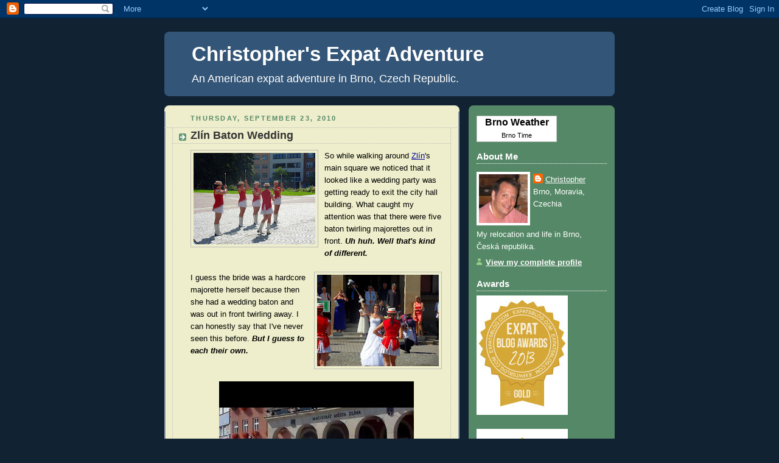

--- FILE ---
content_type: text/html; charset=UTF-8
request_url: https://chrisinbrnocr.blogspot.com/2010/09/blog-post.html
body_size: 31696
content:
<!DOCTYPE html>
<html dir='ltr' xmlns='http://www.w3.org/1999/xhtml' xmlns:b='http://www.google.com/2005/gml/b' xmlns:data='http://www.google.com/2005/gml/data' xmlns:expr='http://www.google.com/2005/gml/expr'>
<head>
<link href='https://www.blogger.com/static/v1/widgets/2944754296-widget_css_bundle.css' rel='stylesheet' type='text/css'/>
<meta content='text/html; charset=UTF-8' http-equiv='Content-Type'/>
<meta content='blogger' name='generator'/>
<link href='https://chrisinbrnocr.blogspot.com/favicon.ico' rel='icon' type='image/x-icon'/>
<link href='http://chrisinbrnocr.blogspot.com/2010/09/blog-post.html' rel='canonical'/>
<link rel="alternate" type="application/atom+xml" title="Christopher&#39;s Expat Adventure - Atom" href="https://chrisinbrnocr.blogspot.com/feeds/posts/default" />
<link rel="alternate" type="application/rss+xml" title="Christopher&#39;s Expat Adventure - RSS" href="https://chrisinbrnocr.blogspot.com/feeds/posts/default?alt=rss" />
<link rel="service.post" type="application/atom+xml" title="Christopher&#39;s Expat Adventure - Atom" href="https://www.blogger.com/feeds/602436215000070989/posts/default" />

<link rel="alternate" type="application/atom+xml" title="Christopher&#39;s Expat Adventure - Atom" href="https://chrisinbrnocr.blogspot.com/feeds/2881175522575533915/comments/default" />
<!--Can't find substitution for tag [blog.ieCssRetrofitLinks]-->
<link href='https://blogger.googleusercontent.com/img/b/R29vZ2xl/AVvXsEgiGzxQSocRQtSMgWJ8IopXyPBVRR0mmjP1_D6rlvKckRSxawtv0IHPaAHyQFF6pqdL6ng9z_blChnLmfBRbhXEMoMDux3RwuLLe_AMvm87bkwE4Z_yt9FCYpBdJ0cjFYZt0ygqQVlGvzE/s200/SDC13375.JPG' rel='image_src'/>
<meta content='http://chrisinbrnocr.blogspot.com/2010/09/blog-post.html' property='og:url'/>
<meta content='Zlín Baton Wedding' property='og:title'/>
<meta content='' property='og:description'/>
<meta content='https://blogger.googleusercontent.com/img/b/R29vZ2xl/AVvXsEgiGzxQSocRQtSMgWJ8IopXyPBVRR0mmjP1_D6rlvKckRSxawtv0IHPaAHyQFF6pqdL6ng9z_blChnLmfBRbhXEMoMDux3RwuLLe_AMvm87bkwE4Z_yt9FCYpBdJ0cjFYZt0ygqQVlGvzE/w1200-h630-p-k-no-nu/SDC13375.JPG' property='og:image'/>
<title>Christopher's Expat Adventure: Zlín Baton Wedding</title>
<style id='page-skin-1' type='text/css'><!--
/*
-----------------------------------------------
Blogger Template Style
Name:     Rounders 3
Date:     27 Feb 2004
Updated by: Blogger Team
----------------------------------------------- */
body {
background:#123;
margin:0;
text-align:center;
line-height: 1.5em;
font: x-small Trebuchet MS, Verdana, Arial, Sans-serif;
color:#000000;
font-size/* */:/**/small;
font-size: /**/small;
}
/* Page Structure
----------------------------------------------- */
/* The images which help create rounded corners depend on the
following widths and measurements. If you want to change
these measurements, the images will also need to change.
*/
#outer-wrapper {
width:740px;
margin:0 auto;
text-align:left;
font: normal normal 106% Verdana, sans-serif;
}
#main-wrap1 {
width:485px;
float:left;
background:#eeeecc url("https://resources.blogblog.com/blogblog/data/rounders3/corners_main_bot.gif") no-repeat left bottom;
margin:15px 0 0;
padding:0 0 10px;
color:#000000;
font-size:97%;
line-height:1.5em;
word-wrap: break-word; /* fix for long text breaking sidebar float in IE */
overflow: hidden;     /* fix for long non-text content breaking IE sidebar float */
}
#main-wrap2 {
float:left;
width:100%;
background:url("https://resources.blogblog.com/blogblog/data/rounders3/corners_main_top.gif") no-repeat left top;
padding:10px 0 0;
}
#main {
background:url("https://resources.blogblog.com/blogblog/data/rounders3/rails_main.gif") repeat-y left;
padding:0;
width:485px;
}
#sidebar-wrap {
width:240px;
float:right;
margin:15px 0 0;
font-size:97%;
line-height:1.5em;
word-wrap: break-word; /* fix for long text breaking sidebar float in IE */
overflow: hidden;     /* fix for long non-text content breaking IE sidebar float */
}
.main .widget {
margin-top: 4px;
width: 468px;
padding: 0 13px;
}
.main .Blog {
margin: 0;
padding: 0;
width: 484px;
}
/* Links
----------------------------------------------- */
a:link {
color: #cc0000;
}
a:visited {
color: #223344;
}
a:hover {
color: #223344;
}
a img {
border-width:0;
}
/* Blog Header
----------------------------------------------- */
#header-wrapper {
background:#335577 url("https://resources.blogblog.com/blogblog/data/rounders3/corners_cap_top.gif") no-repeat left top;
margin-top:22px;
margin-right:0;
margin-bottom:0;
margin-left:0;
padding-top:8px;
padding-right:0;
padding-bottom:0;
padding-left:0;
color:#ffffff;
}
#header {
background:url("https://resources.blogblog.com/blogblog/data/rounders3/corners_cap_bot.gif") no-repeat left bottom;
padding:0 15px 8px;
}
#header h1 {
margin:0;
padding:10px 30px 5px;
line-height:1.2em;
font: normal bold 242% Arial, sans-serif;
}
#header a,
#header a:visited {
text-decoration:none;
color: #ffffff;
}
#header .description {
margin:0;
padding:5px 30px 10px;
line-height:1.5em;
font: normal normal 133% 'Trebuchet MS',Verdana,Arial,Sans-serif;
}
/* Posts
----------------------------------------------- */
h2.date-header {
margin-top:0;
margin-right:28px;
margin-bottom:0;
margin-left:43px;
font-size:85%;
line-height:2em;
text-transform:uppercase;
letter-spacing:.2em;
color:#558866;
}
.post {
margin:.3em 0 25px;
padding:0 13px;
border:1px dotted #bbbbbb;
border-width:1px 0;
}
.post h3 {
margin:0;
line-height:1.5em;
background:url("https://resources.blogblog.com/blogblog/data/rounders3/icon_arrow.gif") no-repeat 10px .5em;
display:block;
border:1px dotted #bbbbbb;
border-width:0 1px 1px;
padding-top:2px;
padding-right:14px;
padding-bottom:2px;
padding-left:29px;
color: #333333;
font: normal bold 135% 'Trebuchet MS',Verdana,Arial,Sans-serif;
}
.post h3 a, .post h3 a:visited {
text-decoration:none;
color: #333333;
}
a.title-link:hover {
background-color: #bbbbbb;
color: #000000;
}
.post-body {
border:1px dotted #bbbbbb;
border-width:0 1px 1px;
border-bottom-color:#eeeecc;
padding-top:10px;
padding-right:14px;
padding-bottom:1px;
padding-left:29px;
}
html>body .post-body {
border-bottom-width:0;
}
.post-body {
margin:0 0 .75em;
}
.post-body blockquote {
line-height:1.3em;
}
.post-footer {
background: #ffffff;
margin:0;
padding-top:2px;
padding-right:14px;
padding-bottom:2px;
padding-left:29px;
border:1px dotted #bbbbbb;
border-width:1px;
font-size:100%;
line-height:1.5em;
color: #666666;
}
/*
The first line of the post footer might only have floated text, so we need to give it a height.
The height comes from the post-footer line-height
*/
.post-footer-line-1 {
min-height:1.5em;
_height:1.5em;
}
.post-footer p {
margin: 0;
}
html>body .post-footer {
border-bottom-color:transparent;
}
.uncustomized-post-template .post-footer {
text-align: right;
}
.uncustomized-post-template .post-author,
.uncustomized-post-template .post-timestamp {
display: block;
float: left;
text-align:left;
margin-right: 4px;
}
.post-footer a {
color: #456;
}
.post-footer a:hover {
color: #234;
}
a.comment-link {
/* IE5.0/Win doesn't apply padding to inline elements,
so we hide these two declarations from it */
background/* */:/**/url("https://resources.blogblog.com/blogblog/data/rounders/icon_comment_left.gif") no-repeat left 45%;
padding-left:14px;
}
html>body a.comment-link {
/* Respecified, for IE5/Mac's benefit */
background:url("https://resources.blogblog.com/blogblog/data/rounders3/icon_comment_left.gif") no-repeat left 45%;
padding-left:14px;
}
.post img, table.tr-caption-container {
margin-top:0;
margin-right:0;
margin-bottom:5px;
margin-left:0;
padding:4px;
border:1px solid #bbbbbb;
}
.tr-caption-container img {
border: none;
margin: 0;
padding: 0;
}
blockquote {
margin:.75em 0;
border:1px dotted #bbbbbb;
border-width:1px 0;
padding:5px 15px;
color: #558866;
}
.post blockquote p {
margin:.5em 0;
}
#blog-pager-newer-link {
float: left;
margin-left: 13px;
}
#blog-pager-older-link {
float: right;
margin-right: 13px;
}
#blog-pager {
text-align: center;
}
.feed-links {
clear: both;
line-height: 2.5em;
margin-left: 13px;
}
/* Comments
----------------------------------------------- */
#comments {
margin:-25px 13px 0;
border:1px dotted #bbbbbb;
border-width:0 1px 1px;
padding-top:20px;
padding-right:0;
padding-bottom:15px;
padding-left:0;
}
#comments h4 {
margin:0 0 10px;
padding-top:0;
padding-right:14px;
padding-bottom:2px;
padding-left:29px;
border-bottom:1px dotted #bbbbbb;
font-size:120%;
line-height:1.4em;
color:#333333;
}
#comments-block {
margin-top:0;
margin-right:15px;
margin-bottom:0;
margin-left:9px;
}
.comment-author {
background:url("https://resources.blogblog.com/blogblog/data/rounders3/icon_comment_left.gif") no-repeat 2px .3em;
margin:.5em 0;
padding-top:0;
padding-right:0;
padding-bottom:0;
padding-left:20px;
font-weight:bold;
}
.comment-body {
margin:0 0 1.25em;
padding-top:0;
padding-right:0;
padding-bottom:0;
padding-left:20px;
}
.comment-body p {
margin:0 0 .5em;
}
.comment-footer {
margin:0 0 .5em;
padding-top:0;
padding-right:0;
padding-bottom:.75em;
padding-left:20px;
}
.comment-footer a:link {
color: #333;
}
.deleted-comment {
font-style:italic;
color:gray;
}
.comment-form {
padding-left:20px;
padding-right:5px;
}
#comments .comment-form h4 {
padding-left:0px;
}
/* Profile
----------------------------------------------- */
.profile-img {
float: left;
margin-top: 5px;
margin-right: 5px;
margin-bottom: 5px;
margin-left: 0;
border: 4px solid #ffffff;
}
.profile-datablock {
margin-top:0;
margin-right:15px;
margin-bottom:.5em;
margin-left:0;
padding-top:8px;
}
.profile-link {
background:url("https://resources.blogblog.com/blogblog/data/rounders3/icon_profile_left.gif") no-repeat left .1em;
padding-left:15px;
font-weight:bold;
}
.profile-textblock {
clear: both;
margin: 0;
}
.sidebar .clear, .main .widget .clear {
clear: both;
}
#sidebartop-wrap {
background:#558866 url("https://resources.blogblog.com/blogblog/data/rounders3/corners_prof_bot.gif") no-repeat left bottom;
margin:0px 0px 15px;
padding:0px 0px 10px;
color:#ffffff;
}
#sidebartop-wrap2 {
background:url("https://resources.blogblog.com/blogblog/data/rounders3/corners_prof_top.gif") no-repeat left top;
padding: 10px 0 0;
margin:0;
border-width:0;
}
#sidebartop h2 {
line-height:1.5em;
color:#ffffff;
border-bottom: 1px dotted #ffffff;
font: normal bold 110% Verdana, sans-serif;
margin-bottom: 0.5em;
}
#sidebartop a {
color: #ffffff;
}
#sidebartop a:hover {
color: #ffffff;
}
#sidebartop a:visited {
color: #ffffff;
}
#sidebar a {
color: #99ddbb;
}
#sidebar a:hover,
#sidebar a:visited {
color: #ffffff;
}
/* Sidebar Boxes
----------------------------------------------- */
.sidebar .widget {
margin:.5em 13px 1.25em;
padding:0 0px;
}
.widget-content {
margin-top: 0.5em;
}
#sidebarbottom-wrap1 {
background:#335577 url("https://resources.blogblog.com/blogblog/data/rounders3/corners_side_top.gif") no-repeat left top;
margin:0 0 15px;
padding:10px 0 0;
color: #ffffff;
}
#sidebarbottom-wrap2 {
background:url("https://resources.blogblog.com/blogblog/data/rounders3/corners_side_bot.gif") no-repeat left bottom;
padding:0 0 8px;
}
.sidebar h2 {
margin-top:0;
margin-right:0;
margin-bottom:.5em;
margin-left:0;
padding:0 0 .2em;
line-height:1.5em;
font:normal bold 110% Verdana, sans-serif;
}
.sidebar ul {
list-style:none;
margin:0 0 1.25em;
padding:0;
}
.sidebar ul li {
background:url("https://resources.blogblog.com/blogblog/data/rounders3/icon_arrow_sm.gif") no-repeat 2px .25em;
margin:0;
padding-top:0;
padding-right:0;
padding-bottom:3px;
padding-left:16px;
margin-bottom:3px;
border-bottom:1px dotted #bbbbbb;
line-height:1.4em;
}
.sidebar p {
margin:0 0 .6em;
}
#sidebar h2 {
color: #aabbcc;
border-bottom: 1px dotted #aabbcc;
}
/* Footer
----------------------------------------------- */
#footer-wrap1 {
clear:both;
margin:0 0 10px;
padding:15px 0 0;
}
#footer-wrap2 {
background:#335577 url("https://resources.blogblog.com/blogblog/data/rounders3/corners_cap_top.gif") no-repeat left top;
color:#ffffff;
}
#footer {
background:url("https://resources.blogblog.com/blogblog/data/rounders3/corners_cap_bot.gif") no-repeat left bottom;
padding:8px 15px;
}
#footer hr {display:none;}
#footer p {margin:0;}
#footer a {color:#ffffff;}
#footer .widget-content {
margin:0;
}
/** Page structure tweaks for layout editor wireframe */
body#layout #main-wrap1,
body#layout #sidebar-wrap,
body#layout #header-wrapper {
margin-top: 0;
}
body#layout #header, body#layout #header-wrapper,
body#layout #outer-wrapper {
margin-left:0,
margin-right: 0;
padding: 0;
}
body#layout #outer-wrapper {
width: 730px;
}
body#layout #footer-wrap1 {
padding-top: 0;
}

--></style>
<link href='https://www.blogger.com/dyn-css/authorization.css?targetBlogID=602436215000070989&amp;zx=eaaee835-3441-47b5-9094-7541f2e2bb54' media='none' onload='if(media!=&#39;all&#39;)media=&#39;all&#39;' rel='stylesheet'/><noscript><link href='https://www.blogger.com/dyn-css/authorization.css?targetBlogID=602436215000070989&amp;zx=eaaee835-3441-47b5-9094-7541f2e2bb54' rel='stylesheet'/></noscript>
<meta name='google-adsense-platform-account' content='ca-host-pub-1556223355139109'/>
<meta name='google-adsense-platform-domain' content='blogspot.com'/>

</head>
<body>
<div class='navbar section' id='navbar'><div class='widget Navbar' data-version='1' id='Navbar1'><script type="text/javascript">
    function setAttributeOnload(object, attribute, val) {
      if(window.addEventListener) {
        window.addEventListener('load',
          function(){ object[attribute] = val; }, false);
      } else {
        window.attachEvent('onload', function(){ object[attribute] = val; });
      }
    }
  </script>
<div id="navbar-iframe-container"></div>
<script type="text/javascript" src="https://apis.google.com/js/platform.js"></script>
<script type="text/javascript">
      gapi.load("gapi.iframes:gapi.iframes.style.bubble", function() {
        if (gapi.iframes && gapi.iframes.getContext) {
          gapi.iframes.getContext().openChild({
              url: 'https://www.blogger.com/navbar/602436215000070989?po\x3d2881175522575533915\x26origin\x3dhttps://chrisinbrnocr.blogspot.com',
              where: document.getElementById("navbar-iframe-container"),
              id: "navbar-iframe"
          });
        }
      });
    </script><script type="text/javascript">
(function() {
var script = document.createElement('script');
script.type = 'text/javascript';
script.src = '//pagead2.googlesyndication.com/pagead/js/google_top_exp.js';
var head = document.getElementsByTagName('head')[0];
if (head) {
head.appendChild(script);
}})();
</script>
</div></div>
<div id='outer-wrapper'>
<div id='header-wrapper'>
<div class='header section' id='header'><div class='widget Header' data-version='1' id='Header1'>
<div id='header-inner'>
<div class='titlewrapper'>
<h1 class='title'>
<a href='https://chrisinbrnocr.blogspot.com/'>
Christopher's Expat Adventure
</a>
</h1>
</div>
<div class='descriptionwrapper'>
<p class='description'><span>An American expat adventure in Brno, Czech Republic.</span></p>
</div>
</div>
</div></div>
</div>
<div id='crosscol-wrapper' style='text-align:center'>
<div class='crosscol no-items section' id='crosscol'></div>
</div>
<div id='main-wrap1'><div id='main-wrap2'>
<div class='main section' id='main'><div class='widget Blog' data-version='1' id='Blog1'>
<div class='blog-posts hfeed'>

          <div class="date-outer">
        
<h2 class='date-header'><span>Thursday, September 23, 2010</span></h2>

          <div class="date-posts">
        
<div class='post-outer'>
<div class='post hentry'>
<a name='2881175522575533915'></a>
<h3 class='post-title entry-title'>
<a href='https://chrisinbrnocr.blogspot.com/2010/09/blog-post.html'>Zlín Baton Wedding</a>
</h3>
<div class='post-header-line-1'></div>
<div class='post-body entry-content'>
<a href="https://blogger.googleusercontent.com/img/b/R29vZ2xl/AVvXsEgiGzxQSocRQtSMgWJ8IopXyPBVRR0mmjP1_D6rlvKckRSxawtv0IHPaAHyQFF6pqdL6ng9z_blChnLmfBRbhXEMoMDux3RwuLLe_AMvm87bkwE4Z_yt9FCYpBdJ0cjFYZt0ygqQVlGvzE/s1600/SDC13375.JPG" onblur="try {parent.deselectBloggerImageGracefully();} catch(e) {}"><img alt="" border="0" id="BLOGGER_PHOTO_ID_5525528688735123922" src="https://blogger.googleusercontent.com/img/b/R29vZ2xl/AVvXsEgiGzxQSocRQtSMgWJ8IopXyPBVRR0mmjP1_D6rlvKckRSxawtv0IHPaAHyQFF6pqdL6ng9z_blChnLmfBRbhXEMoMDux3RwuLLe_AMvm87bkwE4Z_yt9FCYpBdJ0cjFYZt0ygqQVlGvzE/s200/SDC13375.JPG" style="float: left; margin: 0pt 10px 10px 0pt; cursor: pointer; width: 200px; height: 150px;" /></a>So while walking around <a href="http://chrisinbrnocr.blogspot.com/2010/09/zlin.html" style="color: rgb(0, 0, 153);">Zlín</a>'s main square we noticed that it looked like a wedding party was getting ready to exit the city hall building.  What caught my attention was that there were five baton twirling majorettes out in front.  <span style="font-style: italic; font-weight: bold; color: rgb(0, 0, 0);">Uh huh.  Well that's kind of different.</span><br /><br /><a href="https://blogger.googleusercontent.com/img/b/R29vZ2xl/AVvXsEj5V1EKWWeR7yBIGchvO_F7FEbp-sqc0M-79v24jbOEX5yHkaEb3GsMkFGuUsFj9yxF7l4xBheoFbl4a-fiIg5AKzgs6bNkFUryzd_3DiE-VW0YdaiWPnM0UJB9G7vD6Q6t30kbZeW3uKw/s1600/SDC13382.JPG"><img alt="" border="0" id="BLOGGER_PHOTO_ID_5525529385616961954" src="https://blogger.googleusercontent.com/img/b/R29vZ2xl/AVvXsEj5V1EKWWeR7yBIGchvO_F7FEbp-sqc0M-79v24jbOEX5yHkaEb3GsMkFGuUsFj9yxF7l4xBheoFbl4a-fiIg5AKzgs6bNkFUryzd_3DiE-VW0YdaiWPnM0UJB9G7vD6Q6t30kbZeW3uKw/s200/SDC13382.JPG" style="float: right; margin: 0pt 0pt 10px 10px; cursor: pointer; width: 200px; height: 150px;" /></a>I guess the bride was a hardcore majorette herself because then she had a wedding baton and was out in front twirling away.  I can honestly say that I've never seen this before.  <span style="font-weight: bold; font-style: italic; color: rgb(0, 0, 0);">But I guess to each their own.</span><br /><br /><br /><div style="text-align: center;"><iframe allowfullscreen="allowfullscreen" class="b-hbp-video b-uploaded" frameborder="0" height="266" id="BLOGGER-video-71a3f02c77eb741f-12268" mozallowfullscreen="mozallowfullscreen" src="https://www.blogger.com/video.g?token=AD6v5dysrZew5gwDz8j-CgANIeyMpjRIzZBQvwt3NEDT579cFNW2n60fPK3L_psOGSdb1gM1X61--_yHLIrSJMpkmAxBOlymAFSkn7yu8idq9A4FWGtMoW73EUHLcWIHnaU-CMWAET9i" webkitallowfullscreen="webkitallowfullscreen" width="320"></iframe></div>
<div style='clear: both;'></div>
</div>
<div class='post-footer'>
<div addthis:title='Zlín Baton Wedding' addthis:url='https://chrisinbrnocr.blogspot.com/2010/09/blog-post.html' class='addthis_toolbox addthis_default_style'>
<a class='addthis_button_facebook_like' fb:like:layout='button_count'></a>
<a class='addthis_button_tweet'></a>
<a class='addthis_counter addthis_pill_style'></a>
</div>
<script type='text/javascript'>var addthis_config = {"data_track_clickback":true};</script>
<script src="//s7.addthis.com/js/250/addthis_widget.js#username=cjcamargo" type="text/javascript"></script>
<div class='post-footer-line post-footer-line-1'><span class='post-author vcard'>
Posted by
<span class='fn'>Christopher</span>
</span>
<span class='post-timestamp'>
at
<a class='timestamp-link' href='https://chrisinbrnocr.blogspot.com/2010/09/blog-post.html' rel='bookmark' title='permanent link'><abbr class='published' title='2010-09-23T06:15:00+02:00'>6:15&#8239;AM</abbr></a>
</span>
</div>
<div class='post-footer-line post-footer-line-2'><span class='post-comment-link'>
</span>
<span class='post-icons'>
<span class='item-action'>
<a href='https://www.blogger.com/email-post/602436215000070989/2881175522575533915' title='Email Post'>
<img alt="" class="icon-action" height="13" src="//www.blogger.com/img/icon18_email.gif" width="18">
</a>
</span>
<span class='item-control blog-admin pid-1785618684'>
<a href='https://www.blogger.com/post-edit.g?blogID=602436215000070989&postID=2881175522575533915&from=pencil' title='Edit Post'>
<img alt='' class='icon-action' height='18' src='https://resources.blogblog.com/img/icon18_edit_allbkg.gif' width='18'/>
</a>
</span>
</span>
</div>
<div class='post-footer-line post-footer-line-3'><span class='post-labels'>
Labels:
<a href='https://chrisinbrnocr.blogspot.com/search/label/Czech%20Cities' rel='tag'>Czech Cities</a>,
<a href='https://chrisinbrnocr.blogspot.com/search/label/Random' rel='tag'>Random</a>,
<a href='https://chrisinbrnocr.blogspot.com/search/label/Video' rel='tag'>Video</a>
</span>
</div>
</div>
</div>
<div class='comments' id='comments'>
<a name='comments'></a>
<h4>3 comments:</h4>
<div class='comments-content'>
<script async='async' src='' type='text/javascript'></script>
<script type='text/javascript'>
    (function() {
      var items = null;
      var msgs = null;
      var config = {};

// <![CDATA[
      var cursor = null;
      if (items && items.length > 0) {
        cursor = parseInt(items[items.length - 1].timestamp) + 1;
      }

      var bodyFromEntry = function(entry) {
        var text = (entry &&
                    ((entry.content && entry.content.$t) ||
                     (entry.summary && entry.summary.$t))) ||
            '';
        if (entry && entry.gd$extendedProperty) {
          for (var k in entry.gd$extendedProperty) {
            if (entry.gd$extendedProperty[k].name == 'blogger.contentRemoved') {
              return '<span class="deleted-comment">' + text + '</span>';
            }
          }
        }
        return text;
      }

      var parse = function(data) {
        cursor = null;
        var comments = [];
        if (data && data.feed && data.feed.entry) {
          for (var i = 0, entry; entry = data.feed.entry[i]; i++) {
            var comment = {};
            // comment ID, parsed out of the original id format
            var id = /blog-(\d+).post-(\d+)/.exec(entry.id.$t);
            comment.id = id ? id[2] : null;
            comment.body = bodyFromEntry(entry);
            comment.timestamp = Date.parse(entry.published.$t) + '';
            if (entry.author && entry.author.constructor === Array) {
              var auth = entry.author[0];
              if (auth) {
                comment.author = {
                  name: (auth.name ? auth.name.$t : undefined),
                  profileUrl: (auth.uri ? auth.uri.$t : undefined),
                  avatarUrl: (auth.gd$image ? auth.gd$image.src : undefined)
                };
              }
            }
            if (entry.link) {
              if (entry.link[2]) {
                comment.link = comment.permalink = entry.link[2].href;
              }
              if (entry.link[3]) {
                var pid = /.*comments\/default\/(\d+)\?.*/.exec(entry.link[3].href);
                if (pid && pid[1]) {
                  comment.parentId = pid[1];
                }
              }
            }
            comment.deleteclass = 'item-control blog-admin';
            if (entry.gd$extendedProperty) {
              for (var k in entry.gd$extendedProperty) {
                if (entry.gd$extendedProperty[k].name == 'blogger.itemClass') {
                  comment.deleteclass += ' ' + entry.gd$extendedProperty[k].value;
                } else if (entry.gd$extendedProperty[k].name == 'blogger.displayTime') {
                  comment.displayTime = entry.gd$extendedProperty[k].value;
                }
              }
            }
            comments.push(comment);
          }
        }
        return comments;
      };

      var paginator = function(callback) {
        if (hasMore()) {
          var url = config.feed + '?alt=json&v=2&orderby=published&reverse=false&max-results=50';
          if (cursor) {
            url += '&published-min=' + new Date(cursor).toISOString();
          }
          window.bloggercomments = function(data) {
            var parsed = parse(data);
            cursor = parsed.length < 50 ? null
                : parseInt(parsed[parsed.length - 1].timestamp) + 1
            callback(parsed);
            window.bloggercomments = null;
          }
          url += '&callback=bloggercomments';
          var script = document.createElement('script');
          script.type = 'text/javascript';
          script.src = url;
          document.getElementsByTagName('head')[0].appendChild(script);
        }
      };
      var hasMore = function() {
        return !!cursor;
      };
      var getMeta = function(key, comment) {
        if ('iswriter' == key) {
          var matches = !!comment.author
              && comment.author.name == config.authorName
              && comment.author.profileUrl == config.authorUrl;
          return matches ? 'true' : '';
        } else if ('deletelink' == key) {
          return config.baseUri + '/comment/delete/'
               + config.blogId + '/' + comment.id;
        } else if ('deleteclass' == key) {
          return comment.deleteclass;
        }
        return '';
      };

      var replybox = null;
      var replyUrlParts = null;
      var replyParent = undefined;

      var onReply = function(commentId, domId) {
        if (replybox == null) {
          // lazily cache replybox, and adjust to suit this style:
          replybox = document.getElementById('comment-editor');
          if (replybox != null) {
            replybox.height = '250px';
            replybox.style.display = 'block';
            replyUrlParts = replybox.src.split('#');
          }
        }
        if (replybox && (commentId !== replyParent)) {
          replybox.src = '';
          document.getElementById(domId).insertBefore(replybox, null);
          replybox.src = replyUrlParts[0]
              + (commentId ? '&parentID=' + commentId : '')
              + '#' + replyUrlParts[1];
          replyParent = commentId;
        }
      };

      var hash = (window.location.hash || '#').substring(1);
      var startThread, targetComment;
      if (/^comment-form_/.test(hash)) {
        startThread = hash.substring('comment-form_'.length);
      } else if (/^c[0-9]+$/.test(hash)) {
        targetComment = hash.substring(1);
      }

      // Configure commenting API:
      var configJso = {
        'maxDepth': config.maxThreadDepth
      };
      var provider = {
        'id': config.postId,
        'data': items,
        'loadNext': paginator,
        'hasMore': hasMore,
        'getMeta': getMeta,
        'onReply': onReply,
        'rendered': true,
        'initComment': targetComment,
        'initReplyThread': startThread,
        'config': configJso,
        'messages': msgs
      };

      var render = function() {
        if (window.goog && window.goog.comments) {
          var holder = document.getElementById('comment-holder');
          window.goog.comments.render(holder, provider);
        }
      };

      // render now, or queue to render when library loads:
      if (window.goog && window.goog.comments) {
        render();
      } else {
        window.goog = window.goog || {};
        window.goog.comments = window.goog.comments || {};
        window.goog.comments.loadQueue = window.goog.comments.loadQueue || [];
        window.goog.comments.loadQueue.push(render);
      }
    })();
// ]]>
  </script>
<div id='comment-holder'>
<div class="comment-thread toplevel-thread"><ol id="top-ra"><li class="comment" id="c6741416211602922074"><div class="avatar-image-container"><img src="//blogger.googleusercontent.com/img/b/R29vZ2xl/AVvXsEitKOuumn88yXj5kbgxNLpAIeQ8klOYkJXkkJl3yxDY_Q_LvrRlei9gT_s-qHEka0ihaG18Fn22uMRzKZhFYRPGgRK6cRse-XPaH_c5_VpgFcMH-nFXfphij55tsW_Zfps/s45-c/*" alt=""/></div><div class="comment-block"><div class="comment-header"><cite class="user"><a href="https://www.blogger.com/profile/12855990208488482147" rel="nofollow">Karen</a></cite><span class="icon user "></span><span class="datetime secondary-text"><a rel="nofollow" href="https://chrisinbrnocr.blogspot.com/2010/09/blog-post.html?showComment=1286549434469#c6741416211602922074">October 8, 2010 at 4:50&#8239;PM</a></span></div><p class="comment-content">Awesome to see such individualistic exuberant joy in the Czech Republic!</p><span class="comment-actions secondary-text"><a class="comment-reply" target="_self" data-comment-id="6741416211602922074">Reply</a><span class="item-control blog-admin blog-admin pid-670127931"><a target="_self" href="https://www.blogger.com/comment/delete/602436215000070989/6741416211602922074">Delete</a></span></span></div><div class="comment-replies"><div id="c6741416211602922074-rt" class="comment-thread inline-thread hidden"><span class="thread-toggle thread-expanded"><span class="thread-arrow"></span><span class="thread-count"><a target="_self">Replies</a></span></span><ol id="c6741416211602922074-ra" class="thread-chrome thread-expanded"><div></div><div id="c6741416211602922074-continue" class="continue"><a class="comment-reply" target="_self" data-comment-id="6741416211602922074">Reply</a></div></ol></div></div><div class="comment-replybox-single" id="c6741416211602922074-ce"></div></li><li class="comment" id="c3409578800116689608"><div class="avatar-image-container"><img src="//www.blogger.com/img/blogger_logo_round_35.png" alt=""/></div><div class="comment-block"><div class="comment-header"><cite class="user"><a href="https://www.blogger.com/profile/09418429290594948533" rel="nofollow">Steven</a></cite><span class="icon user "></span><span class="datetime secondary-text"><a rel="nofollow" href="https://chrisinbrnocr.blogspot.com/2010/09/blog-post.html?showComment=1286565135954#c3409578800116689608">October 8, 2010 at 9:12&#8239;PM</a></span></div><p class="comment-content">I think she should have lit that baton on fire and you could have said &quot;She didn&#39;t twirl just a baton, that baton was on fire. And when she threw that baton into the air, it flew higher, further, faster than any baton has ever flown before, hitting a transformer and showering Zlin with sparks! And, just so you will know --- and your children will someday know --- that is the night the lights went out in Zlin!</p><span class="comment-actions secondary-text"><a class="comment-reply" target="_self" data-comment-id="3409578800116689608">Reply</a><span class="item-control blog-admin blog-admin pid-1115073589"><a target="_self" href="https://www.blogger.com/comment/delete/602436215000070989/3409578800116689608">Delete</a></span></span></div><div class="comment-replies"><div id="c3409578800116689608-rt" class="comment-thread inline-thread hidden"><span class="thread-toggle thread-expanded"><span class="thread-arrow"></span><span class="thread-count"><a target="_self">Replies</a></span></span><ol id="c3409578800116689608-ra" class="thread-chrome thread-expanded"><div></div><div id="c3409578800116689608-continue" class="continue"><a class="comment-reply" target="_self" data-comment-id="3409578800116689608">Reply</a></div></ol></div></div><div class="comment-replybox-single" id="c3409578800116689608-ce"></div></li><li class="comment" id="c4691552455842639014"><div class="avatar-image-container"><img src="//resources.blogblog.com/img/blank.gif" alt=""/></div><div class="comment-block"><div class="comment-header"><cite class="user">Anonymous</cite><span class="icon user "></span><span class="datetime secondary-text"><a rel="nofollow" href="https://chrisinbrnocr.blogspot.com/2010/09/blog-post.html?showComment=1287210356567#c4691552455842639014">October 16, 2010 at 8:25&#8239;AM</a></span></div><p class="comment-content">Very nice, wonderful idea, something different!</p><span class="comment-actions secondary-text"><a class="comment-reply" target="_self" data-comment-id="4691552455842639014">Reply</a><span class="item-control blog-admin blog-admin pid-1873225861"><a target="_self" href="https://www.blogger.com/comment/delete/602436215000070989/4691552455842639014">Delete</a></span></span></div><div class="comment-replies"><div id="c4691552455842639014-rt" class="comment-thread inline-thread hidden"><span class="thread-toggle thread-expanded"><span class="thread-arrow"></span><span class="thread-count"><a target="_self">Replies</a></span></span><ol id="c4691552455842639014-ra" class="thread-chrome thread-expanded"><div></div><div id="c4691552455842639014-continue" class="continue"><a class="comment-reply" target="_self" data-comment-id="4691552455842639014">Reply</a></div></ol></div></div><div class="comment-replybox-single" id="c4691552455842639014-ce"></div></li></ol><div id="top-continue" class="continue"><a class="comment-reply" target="_self">Add comment</a></div><div class="comment-replybox-thread" id="top-ce"></div><div class="loadmore hidden" data-post-id="2881175522575533915"><a target="_self">Load more...</a></div></div>
</div>
</div>
<p class='comment-footer'>
<div class='comment-form'>
<a name='comment-form'></a>
<p>
</p>
<a href='https://www.blogger.com/comment/frame/602436215000070989?po=2881175522575533915&hl=en&saa=85391&origin=https://chrisinbrnocr.blogspot.com' id='comment-editor-src'></a>
<iframe allowtransparency='true' class='blogger-iframe-colorize blogger-comment-from-post' frameborder='0' height='410px' id='comment-editor' name='comment-editor' src='' width='100%'></iframe>
<script src='https://www.blogger.com/static/v1/jsbin/2830521187-comment_from_post_iframe.js' type='text/javascript'></script>
<script type='text/javascript'>
      BLOG_CMT_createIframe('https://www.blogger.com/rpc_relay.html');
    </script>
</div>
</p>
<div id='backlinks-container'>
<div id='Blog1_backlinks-container'>
</div>
</div>
</div>
</div>

        </div></div>
      
</div>
<div class='blog-pager' id='blog-pager'>
<span id='blog-pager-newer-link'>
<a class='blog-pager-newer-link' href='https://chrisinbrnocr.blogspot.com/2010/10/paris-france.html' id='Blog1_blog-pager-newer-link' title='Newer Post'>Newer Post</a>
</span>
<span id='blog-pager-older-link'>
<a class='blog-pager-older-link' href='https://chrisinbrnocr.blogspot.com/2010/09/zlin.html' id='Blog1_blog-pager-older-link' title='Older Post'>Older Post</a>
</span>
<a class='home-link' href='https://chrisinbrnocr.blogspot.com/'>Home</a>
</div>
<div class='clear'></div>
<div class='post-feeds'>
<div class='feed-links'>
Subscribe to:
<a class='feed-link' href='https://chrisinbrnocr.blogspot.com/feeds/2881175522575533915/comments/default' target='_blank' type='application/atom+xml'>Post Comments (Atom)</a>
</div>
</div>
</div></div>
</div></div>
<div id='sidebar-wrap'>
<div id='sidebartop-wrap'><div id='sidebartop-wrap2'>
<div class='sidebar section' id='sidebartop'><div class='widget HTML' data-version='1' id='HTML3'>
<div class='widget-content'>
<!-weather - code on in czech weatherforecastmap.com html -- brno, your republic site><div style="width:130px;border:1px solid #ccc;background:#fff;font-color:#ddd;font-weight:bold;margin:0px 0px 0px 0px;" align="center"><a style="font-size:16px;text-decoration:none;color:#000;" href="http://www.weatherforecastmap.com/czech_republic/brno/">Brno Weather</a><script src="//www.weatherforecastmap.com/weather2000F.php?zona=czech-republic_brno"></script><div style="font-color:#ddd;font-weight:normal;" align="center"><a style="font-size:11px;text-decoration:none;color:#000;" href="http://localtimes.info/czech_republic/brno/">Brno Time</a></div></div><!-end code-- of></!-end></!-weather>
</div>
<div class='clear'></div>
</div><div class='widget Profile' data-version='1' id='Profile1'>
<h2>About Me</h2>
<div class='widget-content'>
<a href='https://www.blogger.com/profile/00475533815607447957'><img alt='My photo' class='profile-img' height='80' src='//blogger.googleusercontent.com/img/b/R29vZ2xl/AVvXsEgHf87gh_ZgT2jyyP4qC3TlKb_GTrLl4N9TiuRSNkX-x1qDWs-L6rV8szf43U19DYs_yWm79djQIjnL8PfKmrw-00oE5nJr0oQ0u6nUNF6cpbaIG9lpxbPoFBbIHu0bUg/s113/n794893069_4303.jpg' width='80'/></a>
<dl class='profile-datablock'>
<dt class='profile-data'>
<a class='profile-name-link g-profile' href='https://www.blogger.com/profile/00475533815607447957' rel='author' style='background-image: url(//www.blogger.com/img/logo-16.png);'>
Christopher
</a>
</dt>
<dd class='profile-data'>Brno, Moravia, Czechia</dd>
<dd class='profile-textblock'>My relocation and life in Brno, Česká republika.</dd>
</dl>
<a class='profile-link' href='https://www.blogger.com/profile/00475533815607447957' rel='author'>View my complete profile</a>
<div class='clear'></div>
</div>
</div><div class='widget HTML' data-version='1' id='HTML1'>
<h2 class='title'>Awards</h2>
<div class='widget-content'>
<a href="http://www.expatsblog.com/blogs/czech-republic/brno"><img src="https://lh3.googleusercontent.com/blogger_img_proxy/AEn0k_vGESM2qBtKtUuXwxC1Ki97JDn9_4Sk96y0QXjSRXb2jhSIrobVLk8up-MZdKrDumkxbRu9OTmvbJhVHF7pRoqwRcVMCYRb8Kh_pWpZt_t-p8FcCJM_srAvuPYn9u-FlNU=s0-d" alt="Expat blogs in Czech Republic" border="0"></a>
</div>
<div class='clear'></div>
</div><div class='widget HTML' data-version='1' id='HTML16'>
<div class='widget-content'>
<a href="http://www.expatsblog.com/blogs/czech-republic/brno"><img src="https://lh3.googleusercontent.com/blogger_img_proxy/AEn0k_ucVlAL4H6u_4MTWf7QV3kwhU3lECkLH8Ra7S3mgX9Dm_s7DH_GQdNIVpaE82fqXvWkWI2y8vqKe__XwBiaQTXREsnCW_IBd3-GGRNPg1Zr6OjFKnDsm8i4oQ7OmGkAfsoIUv0C6PtWgYqKrw=s0-d" alt="Expat blogs in Czech Republic" border="0"></a>
</div>
<div class='clear'></div>
</div><div class='widget Image' data-version='1' id='Image4'>
<div class='widget-content'>
<a href='http://easteurblogcomp.blogspot.com/'>
<img alt='' height='80' id='Image4_img' src='https://blogger.googleusercontent.com/img/b/R29vZ2xl/AVvXsEgCr6m2pTAZlBLGAfxVc975xUYyiiIp2MwM5-5UU6cwaRZKLqCY1rcnInaupurSzJ9VUSKxM_LALEL08JzxytOrBmM6xhtXA3nP1nAsgh2LC4WYJESGzPmyiBBiMbhgpHKMtkT0MfsVgQY/s240/Goldaward2011.jpg' width='240'/>
</a>
<br/>
</div>
<div class='clear'></div>
</div><div class='widget Image' data-version='1' id='Image5'>
<div class='widget-content'>
<a href='http://www.internations.org/czech-republic-expats/guide'>
<img alt='' height='156' id='Image5_img' src='https://blogger.googleusercontent.com/img/b/R29vZ2xl/AVvXsEghy-Nu29cMQesC8bjFGH5oYh30yoa3ok4tYxSc-MdksludZBLMzv06n_NUbDMR6BI2gNgPnk3VORMiBXr_BSITk9NgPr3lRenm7pYFd1Yx1QUMxqEAK7smvsYVYjTgx4sg-KbFXF1Xx4E/s240/InterNations.jpg' width='151'/>
</a>
<br/>
</div>
<div class='clear'></div>
</div><div class='widget Image' data-version='1' id='Image6'>
<div class='widget-content'>
<img alt='' height='125' id='Image6_img' src='https://blogger.googleusercontent.com/img/b/R29vZ2xl/AVvXsEgDt9IHhDdJ0JxLs9syotHX87fFgTVxslTQfvM9y1RSlVlQ7atBQtAXFo-b7I5hrytFqcUbeeQ4k0EzM2qvNA5KYnoXolOcl3KphlX8o3e2TTE-jxBXbvTzE6yBm9Q2Z1GukupOGfZoAleh/s240/featured-blogger-badge-czech-republic.jpg' width='125'/>
<br/>
</div>
<div class='clear'></div>
</div><div class='widget Image' data-version='1' id='Image8'>
<div class='widget-content'>
<a href='https://www.hellotravel.com/stories/top-europe-travel-blogs-of-2016'>
<img alt='' height='231' id='Image8_img' src='https://blogger.googleusercontent.com/img/b/R29vZ2xl/AVvXsEiQGXz-r6oxybglPyt7rjuGLz28oAD4rr-NEjjgDvKX0MqvWLo9M2VXcYwVXycADtvmroPEsO5PbUYVwjb5N1M-6ZiizqyDUw3lXZ_s7dnCxBYTEUC0Rkuwtcg2eVwiOW8BpACiiKPYS2gg/s1600/blogger-badge_europe.png' width='240'/>
</a>
<br/>
</div>
<div class='clear'></div>
</div><div class='widget Image' data-version='1' id='Image7'>
<div class='widget-content'>
<img alt='' height='129' id='Image7_img' src='https://blogger.googleusercontent.com/img/b/R29vZ2xl/AVvXsEgI4n_YlEIR23b05oyRJ7adw2mihWZ5bh-PxpqIitTQGB0_lqlWtFwx0iXo5oqBSEwYhumZpWDJgpyTCw4r2B7Hisd3VFKGxdhAu2zqw8Xw45myUOa-o3OR4q1PuB06mp1mHFv43tXYjpla/s1600/Screen+Shot+2017-12-06+at+19.24.52.png' width='111'/>
<br/>
</div>
<div class='clear'></div>
</div><div class='widget HTML' data-version='1' id='HTML9'>
<div class='widget-content'>
<!-- Facebook Badge START --><a href="https://www.facebook.com/BrnoChris" target="_TOP" style="font-family: &quot;lucida grande&quot;,tahoma,verdana,arial,sans-serif; font-size: 11px; font-variant: normal; font-style: normal; font-weight: normal; color: #3B5998; text-decoration: none;" title="BrnoChris">BrnoChris</a><br/><a href="https://www.facebook.com/BrnoChris" target="_TOP" title="BrnoChris"><img src="https://badge.facebook.com/badge/122012011286884.141.772028903.png" style="border: 0px;" /></a><br/><a href="http://www.facebook.com/business/dashboard/" target="_TOP" style="font-family: &quot;lucida grande&quot;,tahoma,verdana,arial,sans-serif; font-size: 11px; font-variant: normal; font-style: normal; font-weight: normal; color: #3B5998; text-decoration: none;" title="Make your own badge!">Promote Your Page Too</a><!-- Facebook Badge END -->
</div>
<div class='clear'></div>
</div><div class='widget HTML' data-version='1' id='HTML12'>
<div class='widget-content'>
<style>.ig-b- { display: inline-block; }
.ig-b- img { visibility: hidden; }
.ig-b-:hover { background-position: 0 -60px; } .ig-b-:active { background-position: 0 -120px; }
.ig-b-v-24 { width: 137px; height: 24px; background: url(//badges.instagram.com/static/images/ig-badge-view-sprite-24.png) no-repeat 0 0; }
@media only screen and (-webkit-min-device-pixel-ratio: 2), only screen and (min--moz-device-pixel-ratio: 2), only screen and (-o-min-device-pixel-ratio: 2 / 1), only screen and (min-device-pixel-ratio: 2), only screen and (min-resolution: 192dpi), only screen and (min-resolution: 2dppx) {
.ig-b-v-24 { background-image: url(//badges.instagram.com/static/images/ig-badge-view-sprite-24@2x.png); background-size: 160px 178px; } }</style>
<a href="http://instagram.com/brnochris?ref=badge" class="ig-b- ig-b-v-24"><img src="//badges.instagram.com/static/images/ig-badge-view-24.png" alt="Instagram" /></a>
</div>
<div class='clear'></div>
</div></div>
</div></div>
<div id='sidebarbottom-wrap1'><div id='sidebarbottom-wrap2'>
<div class='sidebar section' id='sidebar'><div class='widget TextList' data-version='1' id='TextList2'>
<h2>Countries Visited Since July 2009</h2>
<div class='widget-content'>
<ul>
<li>The Bahamas '25</li>
<li>Mexico '25</li>
<li>Cayman Islands (UK) '25</li>
<li>Tunisia '24</li>
<li>Jersey (UK) '22</li>
<li>Uzbekistan '19</li>
<li>Taiwan '19</li>
<li>Indonesia '19</li>
<li>Brunei '19</li>
<li>Malaysia '19</li>
<li>Australia '18</li>
<li>Qatar '18</li>
<li>India '18</li>
<li>South Africa '18</li>
<li>Jordan '18 '25</li>
<li>Palestine '18</li>
<li>Egypt '18 '25</li>
<li>South Korea '17</li>
<li>China '17 '19</li>
<li>Gibraltar (UK) '17</li>
<li>Morocco '17</li>
<li>Macau (China) '16</li>
<li>Hong Kong (China) '16 '18</li>
<li>New Zealand '16 '18</li>
<li>Singapore '16 '19</li>
<li>Belarus '16</li>
<li>Isle of Man (UK) '16</li>
<li>Cyprus '15</li>
<li>Kazakhstan '15</li>
<li>Kyrgyzstan '15</li>
<li>Wales (UK) '15</li>
<li>Ukraine '15 '18</li>
<li>Lithuania '15 '19 '23 &#8216;25</li>
<li>Latvia '15 '19 '24</li>
<li>Norway '14 '17</li>
<li>Israel '14 '18</li>
<li>Estonia '14 '15 '19 &#8216;25</li>
<li>Russian Federation '14</li>
<li>Finland '14 '16 '17 '20 '24 &#8216;25</li>
<li>Northern Ireland (UK) '14</li>
<li>Ireland '14 '15 '16 '17 '18 '19</li>
<li>Portugal '14</li>
<li>Netherlands '13 '16</li>
<li>Montenegro '13</li>
<li>Azerbaijan '13</li>
<li>Armenia '13</li>
<li>Georgia '13 '25</li>
<li>Oman '13</li>
<li>United Arab Emirates '13</li>
<li>Iceland '13</li>
<li>Greece '12 '15 '24 '25</li>
<li>USA '12 '17 '23 '25</li>
<li>Moldova '12</li>
<li>Monaco '12</li>
<li>Scotland (UK) '12 '15 '18 '19</li>
<li>Switzerland '12 '13 '17 '20</li>
<li>Liechtenstein '12</li>
<li>Andorra '12 '25</li>
<li>Spain '12 '15 '17 '19 '22 '24 '25</li>
<li>Denmark '12 '19</li>
<li>Malta '11 '12</li>
<li>San Marino '11 '24</li>
<li>Albania '11 '23</li>
<li>Kosovo '11 &#8216;24</li>
<li>Macedonia '11 '20 '24</li>
<li>Bulgaria '11 &#8216;24</li>
<li>Slovenia '11 '12 '18</li>
<li>Vatican City '11 '24</li>
<li>Serbia '11 &#8216;24</li>
<li>Poland '10 '11 '12 '13 '14 '15 '16 '17 '18 '21 '23 '24 &#8216;25</li>
<li>Turkey '10 '15 '23</li>
<li>Belgium '10 '13 '15 &#8216;24</li>
<li>Luxembourg '10 &#8216;24</li>
<li>France '10 '11 '12 '20 &#8216;25</li>
<li>Bosnia &amp; Herzegovina '10 '11 '18 '22 '24</li>
<li>Croatia '10 '11 '12 '13</li>
<li>Romania '10 '12 '23 &#8216;24</li>
<li>Hungary '10 '11 '12 '13 '15 '16 '17 &#8216;24</li>
<li>Germany '09 '10 '11 '12 '13 '14 '15 '17 '18 '19 '20 '21 '22 '23 &#8216;24 &#8216;25 '26</li>
<li>Austria '09 '10 '11 '12 '13 '14 '15 '16 '17 '18 '19 '22 '23 '25</li>
<li>Italy '09 '10 '11 '12 '14 '17 '19 '24</li>
<li>Sweden '09 '12 '14 '17 '19 '20</li>
<li>England (UK) '09 '11 '13 '14 '15 '16 '17 '18 '24 '25</li>
<li>Slovakia '09 '10 '11 '12 '13 '14 '15 '16 '17 '18 '19 '20 '23 '25</li>
<li>Czech Republic (Duh!)</li>
</ul>
<div class='clear'></div>
</div>
</div><div class='widget Image' data-version='1' id='Image1'>
<div class='widget-content'>
<img alt='' height='82' id='Image1_img' src='https://blogger.googleusercontent.com/img/b/R29vZ2xl/AVvXsEh24E7BOoYkOqriW3DXOiLj0WeAbRwS50LwSgU1mRY7u-SWAVDcPwxA-knLHdQourZwt77uPULTNpsO8CaVmiOFLTlr1YgVkGzynYPKfYrC6yTseeDNwUg0znTnV0KR7RpCZHAg29G81z_t/s240/images.jpg' width='123'/>
<br/>
</div>
<div class='clear'></div>
</div><div class='widget Image' data-version='1' id='Image3'>
<div class='widget-content'>
<img alt='' height='87' id='Image3_img' src='//2.bp.blogspot.com/_CmtzwK9ug98/Siz7ognBy9I/AAAAAAAAAE4/cfaeKEPui20/S1600-R/flag+1.jpg' width='130'/>
<br/>
</div>
<div class='clear'></div>
</div><div class='widget Image' data-version='1' id='Image2'>
<div class='widget-content'>
<img alt='' height='233' id='Image2_img' src='https://blogger.googleusercontent.com/img/b/R29vZ2xl/AVvXsEiz3U8RH7GeQKwLpWPhvBZu_3t5HCIP7Miqq9daMYJOqQMVQLcwYgaswlN8gp5ZXJirMCnLOABxPa0n3LdfYwSRa7JSigZLGJQppZw9MuMvj2-LQgTtONSLSpiarjQfy5SVRKDQfLV_Yi49/s1600/index.jpg' width='217'/>
<br/>
</div>
<div class='clear'></div>
</div><div class='widget HTML' data-version='1' id='HTML5'>
<div class='widget-content'>
<!-foreign - code html -- widget rates exchange fx-rate.net><div style="width: 190px; border:1px solid #000;background-color:#fff;align:center;text-align;left;margin:0px 0px:padding:0px 0px;"> <div style="text-align:center;font-size:12px; line-height:16px;font-family: arial;color:#173a00; font-weight:bold;background:#c5e554;padding:3px 3px;"> <a alt="Czech Koruna Exchange Rate" style="text-decoration:none;color:#173a00;font-size:12px; line-height:16px;font-family: arial;" href="http://fx-rate.net/CZK/" title="Czech Koruna Exchange Rate"> <img border="" width="16" style="margin:0;padding:0;border:0;" src="https://lh3.googleusercontent.com/blogger_img_proxy/AEn0k_t21xSYzkmgckA2CsJKarl0nafMPvWQi8VqJcCR1gQ-qHge5jo92fUv6wCE9uyxwL6llUmsB2_QzxWU5mnjG0jpZpLCd-_US3PeiyyK=s0-d" height="11"> &#160;&#160; Czech Koruna Exchange Rate</a> </div><script src="//fx-rate.net/fx-rates.php?label_type=country_name&amp;currency=CZK&amp;length=short" type="text/javascript"></script></div><!-end code-- of></!-end></!-foreign>
</div>
<div class='clear'></div>
</div><div class='widget TextList' data-version='1' id='TextList1'>
<h2>Things Not Available Here</h2>
<div class='widget-content'>
<ul>
<li>Bisquick (found it in the UK)</li>
<li>Caesar Salad Dressing (found it in Germany)</li>
<li>Clam Chowder Soup</li>
<li>Cooking Spray (found it in Ireland)</li>
<li>Corn Dogs</li>
<li>Enchilada Sauce</li>
<li>French's Yellow Mustard (found it in the UK)</li>
<li>Graham Crackers</li>
<li>Jif Crunchy Peanut Butter (found it in the UK)</li>
<li>Jiffy Cornbread Mix</li>
<li>Listerine PocketPaks Breath Strips</li>
<li>Passion Fruit Juice</li>
<li>Pickle Relish</li>
<li>Ranch Dressing</li>
<li>Reese's Peanut Butter Cups (Available after 10 years)</li>
<li>Rocky Road Ice Cream</li>
<li>Root Beer</li>
<li>Two-in-One Anti-Perspirant &amp; Deodorant</li>
</ul>
<div class='clear'></div>
</div>
</div><div class='widget LinkList' data-version='1' id='LinkList1'>
<h2>What's Happening Here</h2>
<div class='widget-content'>
<ul>
<li><a href='http://brnoexpats.com/'>Brno Expats</a></li>
<li><a href='http://www.praguepost.com/'>The Prague Post (English)</a></li>
<li><a href='http://www.radio.cz/en/'>Radio Praha English News</a></li>
<li><a href='http://brnonow.com/'>Brno Now</a></li>
<li><a href='http://czechdaily.wordpress.com/'>The Czech Daily Word</a></li>
<li><a href='http://www.czechpoint101.com/newsletter/#axzz1ffjakQBR'>Czech Point 101</a></li>
<li><a href='http://cometoprague.com/'>Come to Prague</a></li>
</ul>
<div class='clear'></div>
</div>
</div><div class='widget BlogArchive' data-version='1' id='BlogArchive1'>
<h2>Blog Archive</h2>
<div class='widget-content'>
<div id='ArchiveList'>
<div id='BlogArchive1_ArchiveList'>
<ul class='hierarchy'>
<li class='archivedate collapsed'>
<a class='toggle' href='javascript:void(0)'>
<span class='zippy'>

        &#9658;&#160;
      
</span>
</a>
<a class='post-count-link' href='https://chrisinbrnocr.blogspot.com/2023/'>
2023
</a>
<span class='post-count' dir='ltr'>(113)</span>
<ul class='hierarchy'>
<li class='archivedate collapsed'>
<a class='toggle' href='javascript:void(0)'>
<span class='zippy'>

        &#9658;&#160;
      
</span>
</a>
<a class='post-count-link' href='https://chrisinbrnocr.blogspot.com/2023/10/'>
October
</a>
<span class='post-count' dir='ltr'>(10)</span>
</li>
</ul>
<ul class='hierarchy'>
<li class='archivedate collapsed'>
<a class='toggle' href='javascript:void(0)'>
<span class='zippy'>

        &#9658;&#160;
      
</span>
</a>
<a class='post-count-link' href='https://chrisinbrnocr.blogspot.com/2023/09/'>
September
</a>
<span class='post-count' dir='ltr'>(11)</span>
</li>
</ul>
<ul class='hierarchy'>
<li class='archivedate collapsed'>
<a class='toggle' href='javascript:void(0)'>
<span class='zippy'>

        &#9658;&#160;
      
</span>
</a>
<a class='post-count-link' href='https://chrisinbrnocr.blogspot.com/2023/08/'>
August
</a>
<span class='post-count' dir='ltr'>(10)</span>
</li>
</ul>
<ul class='hierarchy'>
<li class='archivedate collapsed'>
<a class='toggle' href='javascript:void(0)'>
<span class='zippy'>

        &#9658;&#160;
      
</span>
</a>
<a class='post-count-link' href='https://chrisinbrnocr.blogspot.com/2023/07/'>
July
</a>
<span class='post-count' dir='ltr'>(16)</span>
</li>
</ul>
<ul class='hierarchy'>
<li class='archivedate collapsed'>
<a class='toggle' href='javascript:void(0)'>
<span class='zippy'>

        &#9658;&#160;
      
</span>
</a>
<a class='post-count-link' href='https://chrisinbrnocr.blogspot.com/2023/06/'>
June
</a>
<span class='post-count' dir='ltr'>(4)</span>
</li>
</ul>
<ul class='hierarchy'>
<li class='archivedate collapsed'>
<a class='toggle' href='javascript:void(0)'>
<span class='zippy'>

        &#9658;&#160;
      
</span>
</a>
<a class='post-count-link' href='https://chrisinbrnocr.blogspot.com/2023/05/'>
May
</a>
<span class='post-count' dir='ltr'>(8)</span>
</li>
</ul>
<ul class='hierarchy'>
<li class='archivedate collapsed'>
<a class='toggle' href='javascript:void(0)'>
<span class='zippy'>

        &#9658;&#160;
      
</span>
</a>
<a class='post-count-link' href='https://chrisinbrnocr.blogspot.com/2023/04/'>
April
</a>
<span class='post-count' dir='ltr'>(16)</span>
</li>
</ul>
<ul class='hierarchy'>
<li class='archivedate collapsed'>
<a class='toggle' href='javascript:void(0)'>
<span class='zippy'>

        &#9658;&#160;
      
</span>
</a>
<a class='post-count-link' href='https://chrisinbrnocr.blogspot.com/2023/03/'>
March
</a>
<span class='post-count' dir='ltr'>(14)</span>
</li>
</ul>
<ul class='hierarchy'>
<li class='archivedate collapsed'>
<a class='toggle' href='javascript:void(0)'>
<span class='zippy'>

        &#9658;&#160;
      
</span>
</a>
<a class='post-count-link' href='https://chrisinbrnocr.blogspot.com/2023/02/'>
February
</a>
<span class='post-count' dir='ltr'>(14)</span>
</li>
</ul>
<ul class='hierarchy'>
<li class='archivedate collapsed'>
<a class='toggle' href='javascript:void(0)'>
<span class='zippy'>

        &#9658;&#160;
      
</span>
</a>
<a class='post-count-link' href='https://chrisinbrnocr.blogspot.com/2023/01/'>
January
</a>
<span class='post-count' dir='ltr'>(10)</span>
</li>
</ul>
</li>
</ul>
<ul class='hierarchy'>
<li class='archivedate collapsed'>
<a class='toggle' href='javascript:void(0)'>
<span class='zippy'>

        &#9658;&#160;
      
</span>
</a>
<a class='post-count-link' href='https://chrisinbrnocr.blogspot.com/2022/'>
2022
</a>
<span class='post-count' dir='ltr'>(160)</span>
<ul class='hierarchy'>
<li class='archivedate collapsed'>
<a class='toggle' href='javascript:void(0)'>
<span class='zippy'>

        &#9658;&#160;
      
</span>
</a>
<a class='post-count-link' href='https://chrisinbrnocr.blogspot.com/2022/12/'>
December
</a>
<span class='post-count' dir='ltr'>(12)</span>
</li>
</ul>
<ul class='hierarchy'>
<li class='archivedate collapsed'>
<a class='toggle' href='javascript:void(0)'>
<span class='zippy'>

        &#9658;&#160;
      
</span>
</a>
<a class='post-count-link' href='https://chrisinbrnocr.blogspot.com/2022/11/'>
November
</a>
<span class='post-count' dir='ltr'>(18)</span>
</li>
</ul>
<ul class='hierarchy'>
<li class='archivedate collapsed'>
<a class='toggle' href='javascript:void(0)'>
<span class='zippy'>

        &#9658;&#160;
      
</span>
</a>
<a class='post-count-link' href='https://chrisinbrnocr.blogspot.com/2022/10/'>
October
</a>
<span class='post-count' dir='ltr'>(14)</span>
</li>
</ul>
<ul class='hierarchy'>
<li class='archivedate collapsed'>
<a class='toggle' href='javascript:void(0)'>
<span class='zippy'>

        &#9658;&#160;
      
</span>
</a>
<a class='post-count-link' href='https://chrisinbrnocr.blogspot.com/2022/09/'>
September
</a>
<span class='post-count' dir='ltr'>(25)</span>
</li>
</ul>
<ul class='hierarchy'>
<li class='archivedate collapsed'>
<a class='toggle' href='javascript:void(0)'>
<span class='zippy'>

        &#9658;&#160;
      
</span>
</a>
<a class='post-count-link' href='https://chrisinbrnocr.blogspot.com/2022/08/'>
August
</a>
<span class='post-count' dir='ltr'>(12)</span>
</li>
</ul>
<ul class='hierarchy'>
<li class='archivedate collapsed'>
<a class='toggle' href='javascript:void(0)'>
<span class='zippy'>

        &#9658;&#160;
      
</span>
</a>
<a class='post-count-link' href='https://chrisinbrnocr.blogspot.com/2022/07/'>
July
</a>
<span class='post-count' dir='ltr'>(7)</span>
</li>
</ul>
<ul class='hierarchy'>
<li class='archivedate collapsed'>
<a class='toggle' href='javascript:void(0)'>
<span class='zippy'>

        &#9658;&#160;
      
</span>
</a>
<a class='post-count-link' href='https://chrisinbrnocr.blogspot.com/2022/06/'>
June
</a>
<span class='post-count' dir='ltr'>(16)</span>
</li>
</ul>
<ul class='hierarchy'>
<li class='archivedate collapsed'>
<a class='toggle' href='javascript:void(0)'>
<span class='zippy'>

        &#9658;&#160;
      
</span>
</a>
<a class='post-count-link' href='https://chrisinbrnocr.blogspot.com/2022/05/'>
May
</a>
<span class='post-count' dir='ltr'>(10)</span>
</li>
</ul>
<ul class='hierarchy'>
<li class='archivedate collapsed'>
<a class='toggle' href='javascript:void(0)'>
<span class='zippy'>

        &#9658;&#160;
      
</span>
</a>
<a class='post-count-link' href='https://chrisinbrnocr.blogspot.com/2022/04/'>
April
</a>
<span class='post-count' dir='ltr'>(13)</span>
</li>
</ul>
<ul class='hierarchy'>
<li class='archivedate collapsed'>
<a class='toggle' href='javascript:void(0)'>
<span class='zippy'>

        &#9658;&#160;
      
</span>
</a>
<a class='post-count-link' href='https://chrisinbrnocr.blogspot.com/2022/03/'>
March
</a>
<span class='post-count' dir='ltr'>(11)</span>
</li>
</ul>
<ul class='hierarchy'>
<li class='archivedate collapsed'>
<a class='toggle' href='javascript:void(0)'>
<span class='zippy'>

        &#9658;&#160;
      
</span>
</a>
<a class='post-count-link' href='https://chrisinbrnocr.blogspot.com/2022/02/'>
February
</a>
<span class='post-count' dir='ltr'>(6)</span>
</li>
</ul>
<ul class='hierarchy'>
<li class='archivedate collapsed'>
<a class='toggle' href='javascript:void(0)'>
<span class='zippy'>

        &#9658;&#160;
      
</span>
</a>
<a class='post-count-link' href='https://chrisinbrnocr.blogspot.com/2022/01/'>
January
</a>
<span class='post-count' dir='ltr'>(16)</span>
</li>
</ul>
</li>
</ul>
<ul class='hierarchy'>
<li class='archivedate collapsed'>
<a class='toggle' href='javascript:void(0)'>
<span class='zippy'>

        &#9658;&#160;
      
</span>
</a>
<a class='post-count-link' href='https://chrisinbrnocr.blogspot.com/2021/'>
2021
</a>
<span class='post-count' dir='ltr'>(139)</span>
<ul class='hierarchy'>
<li class='archivedate collapsed'>
<a class='toggle' href='javascript:void(0)'>
<span class='zippy'>

        &#9658;&#160;
      
</span>
</a>
<a class='post-count-link' href='https://chrisinbrnocr.blogspot.com/2021/12/'>
December
</a>
<span class='post-count' dir='ltr'>(16)</span>
</li>
</ul>
<ul class='hierarchy'>
<li class='archivedate collapsed'>
<a class='toggle' href='javascript:void(0)'>
<span class='zippy'>

        &#9658;&#160;
      
</span>
</a>
<a class='post-count-link' href='https://chrisinbrnocr.blogspot.com/2021/11/'>
November
</a>
<span class='post-count' dir='ltr'>(10)</span>
</li>
</ul>
<ul class='hierarchy'>
<li class='archivedate collapsed'>
<a class='toggle' href='javascript:void(0)'>
<span class='zippy'>

        &#9658;&#160;
      
</span>
</a>
<a class='post-count-link' href='https://chrisinbrnocr.blogspot.com/2021/10/'>
October
</a>
<span class='post-count' dir='ltr'>(13)</span>
</li>
</ul>
<ul class='hierarchy'>
<li class='archivedate collapsed'>
<a class='toggle' href='javascript:void(0)'>
<span class='zippy'>

        &#9658;&#160;
      
</span>
</a>
<a class='post-count-link' href='https://chrisinbrnocr.blogspot.com/2021/09/'>
September
</a>
<span class='post-count' dir='ltr'>(10)</span>
</li>
</ul>
<ul class='hierarchy'>
<li class='archivedate collapsed'>
<a class='toggle' href='javascript:void(0)'>
<span class='zippy'>

        &#9658;&#160;
      
</span>
</a>
<a class='post-count-link' href='https://chrisinbrnocr.blogspot.com/2021/08/'>
August
</a>
<span class='post-count' dir='ltr'>(12)</span>
</li>
</ul>
<ul class='hierarchy'>
<li class='archivedate collapsed'>
<a class='toggle' href='javascript:void(0)'>
<span class='zippy'>

        &#9658;&#160;
      
</span>
</a>
<a class='post-count-link' href='https://chrisinbrnocr.blogspot.com/2021/07/'>
July
</a>
<span class='post-count' dir='ltr'>(12)</span>
</li>
</ul>
<ul class='hierarchy'>
<li class='archivedate collapsed'>
<a class='toggle' href='javascript:void(0)'>
<span class='zippy'>

        &#9658;&#160;
      
</span>
</a>
<a class='post-count-link' href='https://chrisinbrnocr.blogspot.com/2021/06/'>
June
</a>
<span class='post-count' dir='ltr'>(7)</span>
</li>
</ul>
<ul class='hierarchy'>
<li class='archivedate collapsed'>
<a class='toggle' href='javascript:void(0)'>
<span class='zippy'>

        &#9658;&#160;
      
</span>
</a>
<a class='post-count-link' href='https://chrisinbrnocr.blogspot.com/2021/05/'>
May
</a>
<span class='post-count' dir='ltr'>(8)</span>
</li>
</ul>
<ul class='hierarchy'>
<li class='archivedate collapsed'>
<a class='toggle' href='javascript:void(0)'>
<span class='zippy'>

        &#9658;&#160;
      
</span>
</a>
<a class='post-count-link' href='https://chrisinbrnocr.blogspot.com/2021/04/'>
April
</a>
<span class='post-count' dir='ltr'>(14)</span>
</li>
</ul>
<ul class='hierarchy'>
<li class='archivedate collapsed'>
<a class='toggle' href='javascript:void(0)'>
<span class='zippy'>

        &#9658;&#160;
      
</span>
</a>
<a class='post-count-link' href='https://chrisinbrnocr.blogspot.com/2021/03/'>
March
</a>
<span class='post-count' dir='ltr'>(10)</span>
</li>
</ul>
<ul class='hierarchy'>
<li class='archivedate collapsed'>
<a class='toggle' href='javascript:void(0)'>
<span class='zippy'>

        &#9658;&#160;
      
</span>
</a>
<a class='post-count-link' href='https://chrisinbrnocr.blogspot.com/2021/02/'>
February
</a>
<span class='post-count' dir='ltr'>(12)</span>
</li>
</ul>
<ul class='hierarchy'>
<li class='archivedate collapsed'>
<a class='toggle' href='javascript:void(0)'>
<span class='zippy'>

        &#9658;&#160;
      
</span>
</a>
<a class='post-count-link' href='https://chrisinbrnocr.blogspot.com/2021/01/'>
January
</a>
<span class='post-count' dir='ltr'>(15)</span>
</li>
</ul>
</li>
</ul>
<ul class='hierarchy'>
<li class='archivedate collapsed'>
<a class='toggle' href='javascript:void(0)'>
<span class='zippy'>

        &#9658;&#160;
      
</span>
</a>
<a class='post-count-link' href='https://chrisinbrnocr.blogspot.com/2020/'>
2020
</a>
<span class='post-count' dir='ltr'>(92)</span>
<ul class='hierarchy'>
<li class='archivedate collapsed'>
<a class='toggle' href='javascript:void(0)'>
<span class='zippy'>

        &#9658;&#160;
      
</span>
</a>
<a class='post-count-link' href='https://chrisinbrnocr.blogspot.com/2020/12/'>
December
</a>
<span class='post-count' dir='ltr'>(9)</span>
</li>
</ul>
<ul class='hierarchy'>
<li class='archivedate collapsed'>
<a class='toggle' href='javascript:void(0)'>
<span class='zippy'>

        &#9658;&#160;
      
</span>
</a>
<a class='post-count-link' href='https://chrisinbrnocr.blogspot.com/2020/11/'>
November
</a>
<span class='post-count' dir='ltr'>(6)</span>
</li>
</ul>
<ul class='hierarchy'>
<li class='archivedate collapsed'>
<a class='toggle' href='javascript:void(0)'>
<span class='zippy'>

        &#9658;&#160;
      
</span>
</a>
<a class='post-count-link' href='https://chrisinbrnocr.blogspot.com/2020/10/'>
October
</a>
<span class='post-count' dir='ltr'>(5)</span>
</li>
</ul>
<ul class='hierarchy'>
<li class='archivedate collapsed'>
<a class='toggle' href='javascript:void(0)'>
<span class='zippy'>

        &#9658;&#160;
      
</span>
</a>
<a class='post-count-link' href='https://chrisinbrnocr.blogspot.com/2020/09/'>
September
</a>
<span class='post-count' dir='ltr'>(2)</span>
</li>
</ul>
<ul class='hierarchy'>
<li class='archivedate collapsed'>
<a class='toggle' href='javascript:void(0)'>
<span class='zippy'>

        &#9658;&#160;
      
</span>
</a>
<a class='post-count-link' href='https://chrisinbrnocr.blogspot.com/2020/08/'>
August
</a>
<span class='post-count' dir='ltr'>(9)</span>
</li>
</ul>
<ul class='hierarchy'>
<li class='archivedate collapsed'>
<a class='toggle' href='javascript:void(0)'>
<span class='zippy'>

        &#9658;&#160;
      
</span>
</a>
<a class='post-count-link' href='https://chrisinbrnocr.blogspot.com/2020/07/'>
July
</a>
<span class='post-count' dir='ltr'>(12)</span>
</li>
</ul>
<ul class='hierarchy'>
<li class='archivedate collapsed'>
<a class='toggle' href='javascript:void(0)'>
<span class='zippy'>

        &#9658;&#160;
      
</span>
</a>
<a class='post-count-link' href='https://chrisinbrnocr.blogspot.com/2020/06/'>
June
</a>
<span class='post-count' dir='ltr'>(3)</span>
</li>
</ul>
<ul class='hierarchy'>
<li class='archivedate collapsed'>
<a class='toggle' href='javascript:void(0)'>
<span class='zippy'>

        &#9658;&#160;
      
</span>
</a>
<a class='post-count-link' href='https://chrisinbrnocr.blogspot.com/2020/05/'>
May
</a>
<span class='post-count' dir='ltr'>(7)</span>
</li>
</ul>
<ul class='hierarchy'>
<li class='archivedate collapsed'>
<a class='toggle' href='javascript:void(0)'>
<span class='zippy'>

        &#9658;&#160;
      
</span>
</a>
<a class='post-count-link' href='https://chrisinbrnocr.blogspot.com/2020/04/'>
April
</a>
<span class='post-count' dir='ltr'>(6)</span>
</li>
</ul>
<ul class='hierarchy'>
<li class='archivedate collapsed'>
<a class='toggle' href='javascript:void(0)'>
<span class='zippy'>

        &#9658;&#160;
      
</span>
</a>
<a class='post-count-link' href='https://chrisinbrnocr.blogspot.com/2020/03/'>
March
</a>
<span class='post-count' dir='ltr'>(6)</span>
</li>
</ul>
<ul class='hierarchy'>
<li class='archivedate collapsed'>
<a class='toggle' href='javascript:void(0)'>
<span class='zippy'>

        &#9658;&#160;
      
</span>
</a>
<a class='post-count-link' href='https://chrisinbrnocr.blogspot.com/2020/02/'>
February
</a>
<span class='post-count' dir='ltr'>(13)</span>
</li>
</ul>
<ul class='hierarchy'>
<li class='archivedate collapsed'>
<a class='toggle' href='javascript:void(0)'>
<span class='zippy'>

        &#9658;&#160;
      
</span>
</a>
<a class='post-count-link' href='https://chrisinbrnocr.blogspot.com/2020/01/'>
January
</a>
<span class='post-count' dir='ltr'>(14)</span>
</li>
</ul>
</li>
</ul>
<ul class='hierarchy'>
<li class='archivedate collapsed'>
<a class='toggle' href='javascript:void(0)'>
<span class='zippy'>

        &#9658;&#160;
      
</span>
</a>
<a class='post-count-link' href='https://chrisinbrnocr.blogspot.com/2019/'>
2019
</a>
<span class='post-count' dir='ltr'>(162)</span>
<ul class='hierarchy'>
<li class='archivedate collapsed'>
<a class='toggle' href='javascript:void(0)'>
<span class='zippy'>

        &#9658;&#160;
      
</span>
</a>
<a class='post-count-link' href='https://chrisinbrnocr.blogspot.com/2019/12/'>
December
</a>
<span class='post-count' dir='ltr'>(35)</span>
</li>
</ul>
<ul class='hierarchy'>
<li class='archivedate collapsed'>
<a class='toggle' href='javascript:void(0)'>
<span class='zippy'>

        &#9658;&#160;
      
</span>
</a>
<a class='post-count-link' href='https://chrisinbrnocr.blogspot.com/2019/11/'>
November
</a>
<span class='post-count' dir='ltr'>(10)</span>
</li>
</ul>
<ul class='hierarchy'>
<li class='archivedate collapsed'>
<a class='toggle' href='javascript:void(0)'>
<span class='zippy'>

        &#9658;&#160;
      
</span>
</a>
<a class='post-count-link' href='https://chrisinbrnocr.blogspot.com/2019/10/'>
October
</a>
<span class='post-count' dir='ltr'>(15)</span>
</li>
</ul>
<ul class='hierarchy'>
<li class='archivedate collapsed'>
<a class='toggle' href='javascript:void(0)'>
<span class='zippy'>

        &#9658;&#160;
      
</span>
</a>
<a class='post-count-link' href='https://chrisinbrnocr.blogspot.com/2019/09/'>
September
</a>
<span class='post-count' dir='ltr'>(11)</span>
</li>
</ul>
<ul class='hierarchy'>
<li class='archivedate collapsed'>
<a class='toggle' href='javascript:void(0)'>
<span class='zippy'>

        &#9658;&#160;
      
</span>
</a>
<a class='post-count-link' href='https://chrisinbrnocr.blogspot.com/2019/08/'>
August
</a>
<span class='post-count' dir='ltr'>(10)</span>
</li>
</ul>
<ul class='hierarchy'>
<li class='archivedate collapsed'>
<a class='toggle' href='javascript:void(0)'>
<span class='zippy'>

        &#9658;&#160;
      
</span>
</a>
<a class='post-count-link' href='https://chrisinbrnocr.blogspot.com/2019/07/'>
July
</a>
<span class='post-count' dir='ltr'>(17)</span>
</li>
</ul>
<ul class='hierarchy'>
<li class='archivedate collapsed'>
<a class='toggle' href='javascript:void(0)'>
<span class='zippy'>

        &#9658;&#160;
      
</span>
</a>
<a class='post-count-link' href='https://chrisinbrnocr.blogspot.com/2019/06/'>
June
</a>
<span class='post-count' dir='ltr'>(14)</span>
</li>
</ul>
<ul class='hierarchy'>
<li class='archivedate collapsed'>
<a class='toggle' href='javascript:void(0)'>
<span class='zippy'>

        &#9658;&#160;
      
</span>
</a>
<a class='post-count-link' href='https://chrisinbrnocr.blogspot.com/2019/05/'>
May
</a>
<span class='post-count' dir='ltr'>(7)</span>
</li>
</ul>
<ul class='hierarchy'>
<li class='archivedate collapsed'>
<a class='toggle' href='javascript:void(0)'>
<span class='zippy'>

        &#9658;&#160;
      
</span>
</a>
<a class='post-count-link' href='https://chrisinbrnocr.blogspot.com/2019/04/'>
April
</a>
<span class='post-count' dir='ltr'>(14)</span>
</li>
</ul>
<ul class='hierarchy'>
<li class='archivedate collapsed'>
<a class='toggle' href='javascript:void(0)'>
<span class='zippy'>

        &#9658;&#160;
      
</span>
</a>
<a class='post-count-link' href='https://chrisinbrnocr.blogspot.com/2019/03/'>
March
</a>
<span class='post-count' dir='ltr'>(9)</span>
</li>
</ul>
<ul class='hierarchy'>
<li class='archivedate collapsed'>
<a class='toggle' href='javascript:void(0)'>
<span class='zippy'>

        &#9658;&#160;
      
</span>
</a>
<a class='post-count-link' href='https://chrisinbrnocr.blogspot.com/2019/02/'>
February
</a>
<span class='post-count' dir='ltr'>(10)</span>
</li>
</ul>
<ul class='hierarchy'>
<li class='archivedate collapsed'>
<a class='toggle' href='javascript:void(0)'>
<span class='zippy'>

        &#9658;&#160;
      
</span>
</a>
<a class='post-count-link' href='https://chrisinbrnocr.blogspot.com/2019/01/'>
January
</a>
<span class='post-count' dir='ltr'>(10)</span>
</li>
</ul>
</li>
</ul>
<ul class='hierarchy'>
<li class='archivedate collapsed'>
<a class='toggle' href='javascript:void(0)'>
<span class='zippy'>

        &#9658;&#160;
      
</span>
</a>
<a class='post-count-link' href='https://chrisinbrnocr.blogspot.com/2018/'>
2018
</a>
<span class='post-count' dir='ltr'>(117)</span>
<ul class='hierarchy'>
<li class='archivedate collapsed'>
<a class='toggle' href='javascript:void(0)'>
<span class='zippy'>

        &#9658;&#160;
      
</span>
</a>
<a class='post-count-link' href='https://chrisinbrnocr.blogspot.com/2018/12/'>
December
</a>
<span class='post-count' dir='ltr'>(8)</span>
</li>
</ul>
<ul class='hierarchy'>
<li class='archivedate collapsed'>
<a class='toggle' href='javascript:void(0)'>
<span class='zippy'>

        &#9658;&#160;
      
</span>
</a>
<a class='post-count-link' href='https://chrisinbrnocr.blogspot.com/2018/11/'>
November
</a>
<span class='post-count' dir='ltr'>(15)</span>
</li>
</ul>
<ul class='hierarchy'>
<li class='archivedate collapsed'>
<a class='toggle' href='javascript:void(0)'>
<span class='zippy'>

        &#9658;&#160;
      
</span>
</a>
<a class='post-count-link' href='https://chrisinbrnocr.blogspot.com/2018/10/'>
October
</a>
<span class='post-count' dir='ltr'>(9)</span>
</li>
</ul>
<ul class='hierarchy'>
<li class='archivedate collapsed'>
<a class='toggle' href='javascript:void(0)'>
<span class='zippy'>

        &#9658;&#160;
      
</span>
</a>
<a class='post-count-link' href='https://chrisinbrnocr.blogspot.com/2018/09/'>
September
</a>
<span class='post-count' dir='ltr'>(9)</span>
</li>
</ul>
<ul class='hierarchy'>
<li class='archivedate collapsed'>
<a class='toggle' href='javascript:void(0)'>
<span class='zippy'>

        &#9658;&#160;
      
</span>
</a>
<a class='post-count-link' href='https://chrisinbrnocr.blogspot.com/2018/08/'>
August
</a>
<span class='post-count' dir='ltr'>(10)</span>
</li>
</ul>
<ul class='hierarchy'>
<li class='archivedate collapsed'>
<a class='toggle' href='javascript:void(0)'>
<span class='zippy'>

        &#9658;&#160;
      
</span>
</a>
<a class='post-count-link' href='https://chrisinbrnocr.blogspot.com/2018/07/'>
July
</a>
<span class='post-count' dir='ltr'>(9)</span>
</li>
</ul>
<ul class='hierarchy'>
<li class='archivedate collapsed'>
<a class='toggle' href='javascript:void(0)'>
<span class='zippy'>

        &#9658;&#160;
      
</span>
</a>
<a class='post-count-link' href='https://chrisinbrnocr.blogspot.com/2018/06/'>
June
</a>
<span class='post-count' dir='ltr'>(6)</span>
</li>
</ul>
<ul class='hierarchy'>
<li class='archivedate collapsed'>
<a class='toggle' href='javascript:void(0)'>
<span class='zippy'>

        &#9658;&#160;
      
</span>
</a>
<a class='post-count-link' href='https://chrisinbrnocr.blogspot.com/2018/05/'>
May
</a>
<span class='post-count' dir='ltr'>(8)</span>
</li>
</ul>
<ul class='hierarchy'>
<li class='archivedate collapsed'>
<a class='toggle' href='javascript:void(0)'>
<span class='zippy'>

        &#9658;&#160;
      
</span>
</a>
<a class='post-count-link' href='https://chrisinbrnocr.blogspot.com/2018/04/'>
April
</a>
<span class='post-count' dir='ltr'>(8)</span>
</li>
</ul>
<ul class='hierarchy'>
<li class='archivedate collapsed'>
<a class='toggle' href='javascript:void(0)'>
<span class='zippy'>

        &#9658;&#160;
      
</span>
</a>
<a class='post-count-link' href='https://chrisinbrnocr.blogspot.com/2018/03/'>
March
</a>
<span class='post-count' dir='ltr'>(10)</span>
</li>
</ul>
<ul class='hierarchy'>
<li class='archivedate collapsed'>
<a class='toggle' href='javascript:void(0)'>
<span class='zippy'>

        &#9658;&#160;
      
</span>
</a>
<a class='post-count-link' href='https://chrisinbrnocr.blogspot.com/2018/02/'>
February
</a>
<span class='post-count' dir='ltr'>(10)</span>
</li>
</ul>
<ul class='hierarchy'>
<li class='archivedate collapsed'>
<a class='toggle' href='javascript:void(0)'>
<span class='zippy'>

        &#9658;&#160;
      
</span>
</a>
<a class='post-count-link' href='https://chrisinbrnocr.blogspot.com/2018/01/'>
January
</a>
<span class='post-count' dir='ltr'>(15)</span>
</li>
</ul>
</li>
</ul>
<ul class='hierarchy'>
<li class='archivedate collapsed'>
<a class='toggle' href='javascript:void(0)'>
<span class='zippy'>

        &#9658;&#160;
      
</span>
</a>
<a class='post-count-link' href='https://chrisinbrnocr.blogspot.com/2017/'>
2017
</a>
<span class='post-count' dir='ltr'>(134)</span>
<ul class='hierarchy'>
<li class='archivedate collapsed'>
<a class='toggle' href='javascript:void(0)'>
<span class='zippy'>

        &#9658;&#160;
      
</span>
</a>
<a class='post-count-link' href='https://chrisinbrnocr.blogspot.com/2017/12/'>
December
</a>
<span class='post-count' dir='ltr'>(12)</span>
</li>
</ul>
<ul class='hierarchy'>
<li class='archivedate collapsed'>
<a class='toggle' href='javascript:void(0)'>
<span class='zippy'>

        &#9658;&#160;
      
</span>
</a>
<a class='post-count-link' href='https://chrisinbrnocr.blogspot.com/2017/11/'>
November
</a>
<span class='post-count' dir='ltr'>(8)</span>
</li>
</ul>
<ul class='hierarchy'>
<li class='archivedate collapsed'>
<a class='toggle' href='javascript:void(0)'>
<span class='zippy'>

        &#9658;&#160;
      
</span>
</a>
<a class='post-count-link' href='https://chrisinbrnocr.blogspot.com/2017/10/'>
October
</a>
<span class='post-count' dir='ltr'>(12)</span>
</li>
</ul>
<ul class='hierarchy'>
<li class='archivedate collapsed'>
<a class='toggle' href='javascript:void(0)'>
<span class='zippy'>

        &#9658;&#160;
      
</span>
</a>
<a class='post-count-link' href='https://chrisinbrnocr.blogspot.com/2017/09/'>
September
</a>
<span class='post-count' dir='ltr'>(13)</span>
</li>
</ul>
<ul class='hierarchy'>
<li class='archivedate collapsed'>
<a class='toggle' href='javascript:void(0)'>
<span class='zippy'>

        &#9658;&#160;
      
</span>
</a>
<a class='post-count-link' href='https://chrisinbrnocr.blogspot.com/2017/08/'>
August
</a>
<span class='post-count' dir='ltr'>(10)</span>
</li>
</ul>
<ul class='hierarchy'>
<li class='archivedate collapsed'>
<a class='toggle' href='javascript:void(0)'>
<span class='zippy'>

        &#9658;&#160;
      
</span>
</a>
<a class='post-count-link' href='https://chrisinbrnocr.blogspot.com/2017/07/'>
July
</a>
<span class='post-count' dir='ltr'>(9)</span>
</li>
</ul>
<ul class='hierarchy'>
<li class='archivedate collapsed'>
<a class='toggle' href='javascript:void(0)'>
<span class='zippy'>

        &#9658;&#160;
      
</span>
</a>
<a class='post-count-link' href='https://chrisinbrnocr.blogspot.com/2017/06/'>
June
</a>
<span class='post-count' dir='ltr'>(11)</span>
</li>
</ul>
<ul class='hierarchy'>
<li class='archivedate collapsed'>
<a class='toggle' href='javascript:void(0)'>
<span class='zippy'>

        &#9658;&#160;
      
</span>
</a>
<a class='post-count-link' href='https://chrisinbrnocr.blogspot.com/2017/05/'>
May
</a>
<span class='post-count' dir='ltr'>(15)</span>
</li>
</ul>
<ul class='hierarchy'>
<li class='archivedate collapsed'>
<a class='toggle' href='javascript:void(0)'>
<span class='zippy'>

        &#9658;&#160;
      
</span>
</a>
<a class='post-count-link' href='https://chrisinbrnocr.blogspot.com/2017/04/'>
April
</a>
<span class='post-count' dir='ltr'>(9)</span>
</li>
</ul>
<ul class='hierarchy'>
<li class='archivedate collapsed'>
<a class='toggle' href='javascript:void(0)'>
<span class='zippy'>

        &#9658;&#160;
      
</span>
</a>
<a class='post-count-link' href='https://chrisinbrnocr.blogspot.com/2017/03/'>
March
</a>
<span class='post-count' dir='ltr'>(13)</span>
</li>
</ul>
<ul class='hierarchy'>
<li class='archivedate collapsed'>
<a class='toggle' href='javascript:void(0)'>
<span class='zippy'>

        &#9658;&#160;
      
</span>
</a>
<a class='post-count-link' href='https://chrisinbrnocr.blogspot.com/2017/02/'>
February
</a>
<span class='post-count' dir='ltr'>(11)</span>
</li>
</ul>
<ul class='hierarchy'>
<li class='archivedate collapsed'>
<a class='toggle' href='javascript:void(0)'>
<span class='zippy'>

        &#9658;&#160;
      
</span>
</a>
<a class='post-count-link' href='https://chrisinbrnocr.blogspot.com/2017/01/'>
January
</a>
<span class='post-count' dir='ltr'>(11)</span>
</li>
</ul>
</li>
</ul>
<ul class='hierarchy'>
<li class='archivedate collapsed'>
<a class='toggle' href='javascript:void(0)'>
<span class='zippy'>

        &#9658;&#160;
      
</span>
</a>
<a class='post-count-link' href='https://chrisinbrnocr.blogspot.com/2016/'>
2016
</a>
<span class='post-count' dir='ltr'>(132)</span>
<ul class='hierarchy'>
<li class='archivedate collapsed'>
<a class='toggle' href='javascript:void(0)'>
<span class='zippy'>

        &#9658;&#160;
      
</span>
</a>
<a class='post-count-link' href='https://chrisinbrnocr.blogspot.com/2016/12/'>
December
</a>
<span class='post-count' dir='ltr'>(9)</span>
</li>
</ul>
<ul class='hierarchy'>
<li class='archivedate collapsed'>
<a class='toggle' href='javascript:void(0)'>
<span class='zippy'>

        &#9658;&#160;
      
</span>
</a>
<a class='post-count-link' href='https://chrisinbrnocr.blogspot.com/2016/11/'>
November
</a>
<span class='post-count' dir='ltr'>(22)</span>
</li>
</ul>
<ul class='hierarchy'>
<li class='archivedate collapsed'>
<a class='toggle' href='javascript:void(0)'>
<span class='zippy'>

        &#9658;&#160;
      
</span>
</a>
<a class='post-count-link' href='https://chrisinbrnocr.blogspot.com/2016/10/'>
October
</a>
<span class='post-count' dir='ltr'>(10)</span>
</li>
</ul>
<ul class='hierarchy'>
<li class='archivedate collapsed'>
<a class='toggle' href='javascript:void(0)'>
<span class='zippy'>

        &#9658;&#160;
      
</span>
</a>
<a class='post-count-link' href='https://chrisinbrnocr.blogspot.com/2016/09/'>
September
</a>
<span class='post-count' dir='ltr'>(15)</span>
</li>
</ul>
<ul class='hierarchy'>
<li class='archivedate collapsed'>
<a class='toggle' href='javascript:void(0)'>
<span class='zippy'>

        &#9658;&#160;
      
</span>
</a>
<a class='post-count-link' href='https://chrisinbrnocr.blogspot.com/2016/08/'>
August
</a>
<span class='post-count' dir='ltr'>(8)</span>
</li>
</ul>
<ul class='hierarchy'>
<li class='archivedate collapsed'>
<a class='toggle' href='javascript:void(0)'>
<span class='zippy'>

        &#9658;&#160;
      
</span>
</a>
<a class='post-count-link' href='https://chrisinbrnocr.blogspot.com/2016/07/'>
July
</a>
<span class='post-count' dir='ltr'>(11)</span>
</li>
</ul>
<ul class='hierarchy'>
<li class='archivedate collapsed'>
<a class='toggle' href='javascript:void(0)'>
<span class='zippy'>

        &#9658;&#160;
      
</span>
</a>
<a class='post-count-link' href='https://chrisinbrnocr.blogspot.com/2016/06/'>
June
</a>
<span class='post-count' dir='ltr'>(8)</span>
</li>
</ul>
<ul class='hierarchy'>
<li class='archivedate collapsed'>
<a class='toggle' href='javascript:void(0)'>
<span class='zippy'>

        &#9658;&#160;
      
</span>
</a>
<a class='post-count-link' href='https://chrisinbrnocr.blogspot.com/2016/05/'>
May
</a>
<span class='post-count' dir='ltr'>(10)</span>
</li>
</ul>
<ul class='hierarchy'>
<li class='archivedate collapsed'>
<a class='toggle' href='javascript:void(0)'>
<span class='zippy'>

        &#9658;&#160;
      
</span>
</a>
<a class='post-count-link' href='https://chrisinbrnocr.blogspot.com/2016/04/'>
April
</a>
<span class='post-count' dir='ltr'>(8)</span>
</li>
</ul>
<ul class='hierarchy'>
<li class='archivedate collapsed'>
<a class='toggle' href='javascript:void(0)'>
<span class='zippy'>

        &#9658;&#160;
      
</span>
</a>
<a class='post-count-link' href='https://chrisinbrnocr.blogspot.com/2016/03/'>
March
</a>
<span class='post-count' dir='ltr'>(12)</span>
</li>
</ul>
<ul class='hierarchy'>
<li class='archivedate collapsed'>
<a class='toggle' href='javascript:void(0)'>
<span class='zippy'>

        &#9658;&#160;
      
</span>
</a>
<a class='post-count-link' href='https://chrisinbrnocr.blogspot.com/2016/02/'>
February
</a>
<span class='post-count' dir='ltr'>(7)</span>
</li>
</ul>
<ul class='hierarchy'>
<li class='archivedate collapsed'>
<a class='toggle' href='javascript:void(0)'>
<span class='zippy'>

        &#9658;&#160;
      
</span>
</a>
<a class='post-count-link' href='https://chrisinbrnocr.blogspot.com/2016/01/'>
January
</a>
<span class='post-count' dir='ltr'>(12)</span>
</li>
</ul>
</li>
</ul>
<ul class='hierarchy'>
<li class='archivedate collapsed'>
<a class='toggle' href='javascript:void(0)'>
<span class='zippy'>

        &#9658;&#160;
      
</span>
</a>
<a class='post-count-link' href='https://chrisinbrnocr.blogspot.com/2015/'>
2015
</a>
<span class='post-count' dir='ltr'>(134)</span>
<ul class='hierarchy'>
<li class='archivedate collapsed'>
<a class='toggle' href='javascript:void(0)'>
<span class='zippy'>

        &#9658;&#160;
      
</span>
</a>
<a class='post-count-link' href='https://chrisinbrnocr.blogspot.com/2015/12/'>
December
</a>
<span class='post-count' dir='ltr'>(17)</span>
</li>
</ul>
<ul class='hierarchy'>
<li class='archivedate collapsed'>
<a class='toggle' href='javascript:void(0)'>
<span class='zippy'>

        &#9658;&#160;
      
</span>
</a>
<a class='post-count-link' href='https://chrisinbrnocr.blogspot.com/2015/11/'>
November
</a>
<span class='post-count' dir='ltr'>(10)</span>
</li>
</ul>
<ul class='hierarchy'>
<li class='archivedate collapsed'>
<a class='toggle' href='javascript:void(0)'>
<span class='zippy'>

        &#9658;&#160;
      
</span>
</a>
<a class='post-count-link' href='https://chrisinbrnocr.blogspot.com/2015/10/'>
October
</a>
<span class='post-count' dir='ltr'>(16)</span>
</li>
</ul>
<ul class='hierarchy'>
<li class='archivedate collapsed'>
<a class='toggle' href='javascript:void(0)'>
<span class='zippy'>

        &#9658;&#160;
      
</span>
</a>
<a class='post-count-link' href='https://chrisinbrnocr.blogspot.com/2015/09/'>
September
</a>
<span class='post-count' dir='ltr'>(8)</span>
</li>
</ul>
<ul class='hierarchy'>
<li class='archivedate collapsed'>
<a class='toggle' href='javascript:void(0)'>
<span class='zippy'>

        &#9658;&#160;
      
</span>
</a>
<a class='post-count-link' href='https://chrisinbrnocr.blogspot.com/2015/08/'>
August
</a>
<span class='post-count' dir='ltr'>(10)</span>
</li>
</ul>
<ul class='hierarchy'>
<li class='archivedate collapsed'>
<a class='toggle' href='javascript:void(0)'>
<span class='zippy'>

        &#9658;&#160;
      
</span>
</a>
<a class='post-count-link' href='https://chrisinbrnocr.blogspot.com/2015/07/'>
July
</a>
<span class='post-count' dir='ltr'>(14)</span>
</li>
</ul>
<ul class='hierarchy'>
<li class='archivedate collapsed'>
<a class='toggle' href='javascript:void(0)'>
<span class='zippy'>

        &#9658;&#160;
      
</span>
</a>
<a class='post-count-link' href='https://chrisinbrnocr.blogspot.com/2015/06/'>
June
</a>
<span class='post-count' dir='ltr'>(15)</span>
</li>
</ul>
<ul class='hierarchy'>
<li class='archivedate collapsed'>
<a class='toggle' href='javascript:void(0)'>
<span class='zippy'>

        &#9658;&#160;
      
</span>
</a>
<a class='post-count-link' href='https://chrisinbrnocr.blogspot.com/2015/05/'>
May
</a>
<span class='post-count' dir='ltr'>(10)</span>
</li>
</ul>
<ul class='hierarchy'>
<li class='archivedate collapsed'>
<a class='toggle' href='javascript:void(0)'>
<span class='zippy'>

        &#9658;&#160;
      
</span>
</a>
<a class='post-count-link' href='https://chrisinbrnocr.blogspot.com/2015/04/'>
April
</a>
<span class='post-count' dir='ltr'>(7)</span>
</li>
</ul>
<ul class='hierarchy'>
<li class='archivedate collapsed'>
<a class='toggle' href='javascript:void(0)'>
<span class='zippy'>

        &#9658;&#160;
      
</span>
</a>
<a class='post-count-link' href='https://chrisinbrnocr.blogspot.com/2015/03/'>
March
</a>
<span class='post-count' dir='ltr'>(12)</span>
</li>
</ul>
<ul class='hierarchy'>
<li class='archivedate collapsed'>
<a class='toggle' href='javascript:void(0)'>
<span class='zippy'>

        &#9658;&#160;
      
</span>
</a>
<a class='post-count-link' href='https://chrisinbrnocr.blogspot.com/2015/02/'>
February
</a>
<span class='post-count' dir='ltr'>(7)</span>
</li>
</ul>
<ul class='hierarchy'>
<li class='archivedate collapsed'>
<a class='toggle' href='javascript:void(0)'>
<span class='zippy'>

        &#9658;&#160;
      
</span>
</a>
<a class='post-count-link' href='https://chrisinbrnocr.blogspot.com/2015/01/'>
January
</a>
<span class='post-count' dir='ltr'>(8)</span>
</li>
</ul>
</li>
</ul>
<ul class='hierarchy'>
<li class='archivedate collapsed'>
<a class='toggle' href='javascript:void(0)'>
<span class='zippy'>

        &#9658;&#160;
      
</span>
</a>
<a class='post-count-link' href='https://chrisinbrnocr.blogspot.com/2014/'>
2014
</a>
<span class='post-count' dir='ltr'>(163)</span>
<ul class='hierarchy'>
<li class='archivedate collapsed'>
<a class='toggle' href='javascript:void(0)'>
<span class='zippy'>

        &#9658;&#160;
      
</span>
</a>
<a class='post-count-link' href='https://chrisinbrnocr.blogspot.com/2014/12/'>
December
</a>
<span class='post-count' dir='ltr'>(13)</span>
</li>
</ul>
<ul class='hierarchy'>
<li class='archivedate collapsed'>
<a class='toggle' href='javascript:void(0)'>
<span class='zippy'>

        &#9658;&#160;
      
</span>
</a>
<a class='post-count-link' href='https://chrisinbrnocr.blogspot.com/2014/11/'>
November
</a>
<span class='post-count' dir='ltr'>(10)</span>
</li>
</ul>
<ul class='hierarchy'>
<li class='archivedate collapsed'>
<a class='toggle' href='javascript:void(0)'>
<span class='zippy'>

        &#9658;&#160;
      
</span>
</a>
<a class='post-count-link' href='https://chrisinbrnocr.blogspot.com/2014/10/'>
October
</a>
<span class='post-count' dir='ltr'>(16)</span>
</li>
</ul>
<ul class='hierarchy'>
<li class='archivedate collapsed'>
<a class='toggle' href='javascript:void(0)'>
<span class='zippy'>

        &#9658;&#160;
      
</span>
</a>
<a class='post-count-link' href='https://chrisinbrnocr.blogspot.com/2014/09/'>
September
</a>
<span class='post-count' dir='ltr'>(22)</span>
</li>
</ul>
<ul class='hierarchy'>
<li class='archivedate collapsed'>
<a class='toggle' href='javascript:void(0)'>
<span class='zippy'>

        &#9658;&#160;
      
</span>
</a>
<a class='post-count-link' href='https://chrisinbrnocr.blogspot.com/2014/08/'>
August
</a>
<span class='post-count' dir='ltr'>(8)</span>
</li>
</ul>
<ul class='hierarchy'>
<li class='archivedate collapsed'>
<a class='toggle' href='javascript:void(0)'>
<span class='zippy'>

        &#9658;&#160;
      
</span>
</a>
<a class='post-count-link' href='https://chrisinbrnocr.blogspot.com/2014/07/'>
July
</a>
<span class='post-count' dir='ltr'>(15)</span>
</li>
</ul>
<ul class='hierarchy'>
<li class='archivedate collapsed'>
<a class='toggle' href='javascript:void(0)'>
<span class='zippy'>

        &#9658;&#160;
      
</span>
</a>
<a class='post-count-link' href='https://chrisinbrnocr.blogspot.com/2014/06/'>
June
</a>
<span class='post-count' dir='ltr'>(10)</span>
</li>
</ul>
<ul class='hierarchy'>
<li class='archivedate collapsed'>
<a class='toggle' href='javascript:void(0)'>
<span class='zippy'>

        &#9658;&#160;
      
</span>
</a>
<a class='post-count-link' href='https://chrisinbrnocr.blogspot.com/2014/05/'>
May
</a>
<span class='post-count' dir='ltr'>(13)</span>
</li>
</ul>
<ul class='hierarchy'>
<li class='archivedate collapsed'>
<a class='toggle' href='javascript:void(0)'>
<span class='zippy'>

        &#9658;&#160;
      
</span>
</a>
<a class='post-count-link' href='https://chrisinbrnocr.blogspot.com/2014/04/'>
April
</a>
<span class='post-count' dir='ltr'>(16)</span>
</li>
</ul>
<ul class='hierarchy'>
<li class='archivedate collapsed'>
<a class='toggle' href='javascript:void(0)'>
<span class='zippy'>

        &#9658;&#160;
      
</span>
</a>
<a class='post-count-link' href='https://chrisinbrnocr.blogspot.com/2014/03/'>
March
</a>
<span class='post-count' dir='ltr'>(13)</span>
</li>
</ul>
<ul class='hierarchy'>
<li class='archivedate collapsed'>
<a class='toggle' href='javascript:void(0)'>
<span class='zippy'>

        &#9658;&#160;
      
</span>
</a>
<a class='post-count-link' href='https://chrisinbrnocr.blogspot.com/2014/02/'>
February
</a>
<span class='post-count' dir='ltr'>(13)</span>
</li>
</ul>
<ul class='hierarchy'>
<li class='archivedate collapsed'>
<a class='toggle' href='javascript:void(0)'>
<span class='zippy'>

        &#9658;&#160;
      
</span>
</a>
<a class='post-count-link' href='https://chrisinbrnocr.blogspot.com/2014/01/'>
January
</a>
<span class='post-count' dir='ltr'>(14)</span>
</li>
</ul>
</li>
</ul>
<ul class='hierarchy'>
<li class='archivedate collapsed'>
<a class='toggle' href='javascript:void(0)'>
<span class='zippy'>

        &#9658;&#160;
      
</span>
</a>
<a class='post-count-link' href='https://chrisinbrnocr.blogspot.com/2013/'>
2013
</a>
<span class='post-count' dir='ltr'>(165)</span>
<ul class='hierarchy'>
<li class='archivedate collapsed'>
<a class='toggle' href='javascript:void(0)'>
<span class='zippy'>

        &#9658;&#160;
      
</span>
</a>
<a class='post-count-link' href='https://chrisinbrnocr.blogspot.com/2013/12/'>
December
</a>
<span class='post-count' dir='ltr'>(12)</span>
</li>
</ul>
<ul class='hierarchy'>
<li class='archivedate collapsed'>
<a class='toggle' href='javascript:void(0)'>
<span class='zippy'>

        &#9658;&#160;
      
</span>
</a>
<a class='post-count-link' href='https://chrisinbrnocr.blogspot.com/2013/11/'>
November
</a>
<span class='post-count' dir='ltr'>(11)</span>
</li>
</ul>
<ul class='hierarchy'>
<li class='archivedate collapsed'>
<a class='toggle' href='javascript:void(0)'>
<span class='zippy'>

        &#9658;&#160;
      
</span>
</a>
<a class='post-count-link' href='https://chrisinbrnocr.blogspot.com/2013/10/'>
October
</a>
<span class='post-count' dir='ltr'>(10)</span>
</li>
</ul>
<ul class='hierarchy'>
<li class='archivedate collapsed'>
<a class='toggle' href='javascript:void(0)'>
<span class='zippy'>

        &#9658;&#160;
      
</span>
</a>
<a class='post-count-link' href='https://chrisinbrnocr.blogspot.com/2013/09/'>
September
</a>
<span class='post-count' dir='ltr'>(11)</span>
</li>
</ul>
<ul class='hierarchy'>
<li class='archivedate collapsed'>
<a class='toggle' href='javascript:void(0)'>
<span class='zippy'>

        &#9658;&#160;
      
</span>
</a>
<a class='post-count-link' href='https://chrisinbrnocr.blogspot.com/2013/08/'>
August
</a>
<span class='post-count' dir='ltr'>(14)</span>
</li>
</ul>
<ul class='hierarchy'>
<li class='archivedate collapsed'>
<a class='toggle' href='javascript:void(0)'>
<span class='zippy'>

        &#9658;&#160;
      
</span>
</a>
<a class='post-count-link' href='https://chrisinbrnocr.blogspot.com/2013/07/'>
July
</a>
<span class='post-count' dir='ltr'>(9)</span>
</li>
</ul>
<ul class='hierarchy'>
<li class='archivedate collapsed'>
<a class='toggle' href='javascript:void(0)'>
<span class='zippy'>

        &#9658;&#160;
      
</span>
</a>
<a class='post-count-link' href='https://chrisinbrnocr.blogspot.com/2013/06/'>
June
</a>
<span class='post-count' dir='ltr'>(9)</span>
</li>
</ul>
<ul class='hierarchy'>
<li class='archivedate collapsed'>
<a class='toggle' href='javascript:void(0)'>
<span class='zippy'>

        &#9658;&#160;
      
</span>
</a>
<a class='post-count-link' href='https://chrisinbrnocr.blogspot.com/2013/05/'>
May
</a>
<span class='post-count' dir='ltr'>(25)</span>
</li>
</ul>
<ul class='hierarchy'>
<li class='archivedate collapsed'>
<a class='toggle' href='javascript:void(0)'>
<span class='zippy'>

        &#9658;&#160;
      
</span>
</a>
<a class='post-count-link' href='https://chrisinbrnocr.blogspot.com/2013/04/'>
April
</a>
<span class='post-count' dir='ltr'>(23)</span>
</li>
</ul>
<ul class='hierarchy'>
<li class='archivedate collapsed'>
<a class='toggle' href='javascript:void(0)'>
<span class='zippy'>

        &#9658;&#160;
      
</span>
</a>
<a class='post-count-link' href='https://chrisinbrnocr.blogspot.com/2013/03/'>
March
</a>
<span class='post-count' dir='ltr'>(20)</span>
</li>
</ul>
<ul class='hierarchy'>
<li class='archivedate collapsed'>
<a class='toggle' href='javascript:void(0)'>
<span class='zippy'>

        &#9658;&#160;
      
</span>
</a>
<a class='post-count-link' href='https://chrisinbrnocr.blogspot.com/2013/02/'>
February
</a>
<span class='post-count' dir='ltr'>(11)</span>
</li>
</ul>
<ul class='hierarchy'>
<li class='archivedate collapsed'>
<a class='toggle' href='javascript:void(0)'>
<span class='zippy'>

        &#9658;&#160;
      
</span>
</a>
<a class='post-count-link' href='https://chrisinbrnocr.blogspot.com/2013/01/'>
January
</a>
<span class='post-count' dir='ltr'>(10)</span>
</li>
</ul>
</li>
</ul>
<ul class='hierarchy'>
<li class='archivedate collapsed'>
<a class='toggle' href='javascript:void(0)'>
<span class='zippy'>

        &#9658;&#160;
      
</span>
</a>
<a class='post-count-link' href='https://chrisinbrnocr.blogspot.com/2012/'>
2012
</a>
<span class='post-count' dir='ltr'>(203)</span>
<ul class='hierarchy'>
<li class='archivedate collapsed'>
<a class='toggle' href='javascript:void(0)'>
<span class='zippy'>

        &#9658;&#160;
      
</span>
</a>
<a class='post-count-link' href='https://chrisinbrnocr.blogspot.com/2012/12/'>
December
</a>
<span class='post-count' dir='ltr'>(11)</span>
</li>
</ul>
<ul class='hierarchy'>
<li class='archivedate collapsed'>
<a class='toggle' href='javascript:void(0)'>
<span class='zippy'>

        &#9658;&#160;
      
</span>
</a>
<a class='post-count-link' href='https://chrisinbrnocr.blogspot.com/2012/11/'>
November
</a>
<span class='post-count' dir='ltr'>(19)</span>
</li>
</ul>
<ul class='hierarchy'>
<li class='archivedate collapsed'>
<a class='toggle' href='javascript:void(0)'>
<span class='zippy'>

        &#9658;&#160;
      
</span>
</a>
<a class='post-count-link' href='https://chrisinbrnocr.blogspot.com/2012/10/'>
October
</a>
<span class='post-count' dir='ltr'>(15)</span>
</li>
</ul>
<ul class='hierarchy'>
<li class='archivedate collapsed'>
<a class='toggle' href='javascript:void(0)'>
<span class='zippy'>

        &#9658;&#160;
      
</span>
</a>
<a class='post-count-link' href='https://chrisinbrnocr.blogspot.com/2012/09/'>
September
</a>
<span class='post-count' dir='ltr'>(19)</span>
</li>
</ul>
<ul class='hierarchy'>
<li class='archivedate collapsed'>
<a class='toggle' href='javascript:void(0)'>
<span class='zippy'>

        &#9658;&#160;
      
</span>
</a>
<a class='post-count-link' href='https://chrisinbrnocr.blogspot.com/2012/08/'>
August
</a>
<span class='post-count' dir='ltr'>(15)</span>
</li>
</ul>
<ul class='hierarchy'>
<li class='archivedate collapsed'>
<a class='toggle' href='javascript:void(0)'>
<span class='zippy'>

        &#9658;&#160;
      
</span>
</a>
<a class='post-count-link' href='https://chrisinbrnocr.blogspot.com/2012/07/'>
July
</a>
<span class='post-count' dir='ltr'>(26)</span>
</li>
</ul>
<ul class='hierarchy'>
<li class='archivedate collapsed'>
<a class='toggle' href='javascript:void(0)'>
<span class='zippy'>

        &#9658;&#160;
      
</span>
</a>
<a class='post-count-link' href='https://chrisinbrnocr.blogspot.com/2012/06/'>
June
</a>
<span class='post-count' dir='ltr'>(13)</span>
</li>
</ul>
<ul class='hierarchy'>
<li class='archivedate collapsed'>
<a class='toggle' href='javascript:void(0)'>
<span class='zippy'>

        &#9658;&#160;
      
</span>
</a>
<a class='post-count-link' href='https://chrisinbrnocr.blogspot.com/2012/05/'>
May
</a>
<span class='post-count' dir='ltr'>(15)</span>
</li>
</ul>
<ul class='hierarchy'>
<li class='archivedate collapsed'>
<a class='toggle' href='javascript:void(0)'>
<span class='zippy'>

        &#9658;&#160;
      
</span>
</a>
<a class='post-count-link' href='https://chrisinbrnocr.blogspot.com/2012/04/'>
April
</a>
<span class='post-count' dir='ltr'>(27)</span>
</li>
</ul>
<ul class='hierarchy'>
<li class='archivedate collapsed'>
<a class='toggle' href='javascript:void(0)'>
<span class='zippy'>

        &#9658;&#160;
      
</span>
</a>
<a class='post-count-link' href='https://chrisinbrnocr.blogspot.com/2012/03/'>
March
</a>
<span class='post-count' dir='ltr'>(20)</span>
</li>
</ul>
<ul class='hierarchy'>
<li class='archivedate collapsed'>
<a class='toggle' href='javascript:void(0)'>
<span class='zippy'>

        &#9658;&#160;
      
</span>
</a>
<a class='post-count-link' href='https://chrisinbrnocr.blogspot.com/2012/02/'>
February
</a>
<span class='post-count' dir='ltr'>(14)</span>
</li>
</ul>
<ul class='hierarchy'>
<li class='archivedate collapsed'>
<a class='toggle' href='javascript:void(0)'>
<span class='zippy'>

        &#9658;&#160;
      
</span>
</a>
<a class='post-count-link' href='https://chrisinbrnocr.blogspot.com/2012/01/'>
January
</a>
<span class='post-count' dir='ltr'>(9)</span>
</li>
</ul>
</li>
</ul>
<ul class='hierarchy'>
<li class='archivedate collapsed'>
<a class='toggle' href='javascript:void(0)'>
<span class='zippy'>

        &#9658;&#160;
      
</span>
</a>
<a class='post-count-link' href='https://chrisinbrnocr.blogspot.com/2011/'>
2011
</a>
<span class='post-count' dir='ltr'>(157)</span>
<ul class='hierarchy'>
<li class='archivedate collapsed'>
<a class='toggle' href='javascript:void(0)'>
<span class='zippy'>

        &#9658;&#160;
      
</span>
</a>
<a class='post-count-link' href='https://chrisinbrnocr.blogspot.com/2011/12/'>
December
</a>
<span class='post-count' dir='ltr'>(16)</span>
</li>
</ul>
<ul class='hierarchy'>
<li class='archivedate collapsed'>
<a class='toggle' href='javascript:void(0)'>
<span class='zippy'>

        &#9658;&#160;
      
</span>
</a>
<a class='post-count-link' href='https://chrisinbrnocr.blogspot.com/2011/11/'>
November
</a>
<span class='post-count' dir='ltr'>(15)</span>
</li>
</ul>
<ul class='hierarchy'>
<li class='archivedate collapsed'>
<a class='toggle' href='javascript:void(0)'>
<span class='zippy'>

        &#9658;&#160;
      
</span>
</a>
<a class='post-count-link' href='https://chrisinbrnocr.blogspot.com/2011/10/'>
October
</a>
<span class='post-count' dir='ltr'>(32)</span>
</li>
</ul>
<ul class='hierarchy'>
<li class='archivedate collapsed'>
<a class='toggle' href='javascript:void(0)'>
<span class='zippy'>

        &#9658;&#160;
      
</span>
</a>
<a class='post-count-link' href='https://chrisinbrnocr.blogspot.com/2011/09/'>
September
</a>
<span class='post-count' dir='ltr'>(10)</span>
</li>
</ul>
<ul class='hierarchy'>
<li class='archivedate collapsed'>
<a class='toggle' href='javascript:void(0)'>
<span class='zippy'>

        &#9658;&#160;
      
</span>
</a>
<a class='post-count-link' href='https://chrisinbrnocr.blogspot.com/2011/08/'>
August
</a>
<span class='post-count' dir='ltr'>(13)</span>
</li>
</ul>
<ul class='hierarchy'>
<li class='archivedate collapsed'>
<a class='toggle' href='javascript:void(0)'>
<span class='zippy'>

        &#9658;&#160;
      
</span>
</a>
<a class='post-count-link' href='https://chrisinbrnocr.blogspot.com/2011/07/'>
July
</a>
<span class='post-count' dir='ltr'>(9)</span>
</li>
</ul>
<ul class='hierarchy'>
<li class='archivedate collapsed'>
<a class='toggle' href='javascript:void(0)'>
<span class='zippy'>

        &#9658;&#160;
      
</span>
</a>
<a class='post-count-link' href='https://chrisinbrnocr.blogspot.com/2011/06/'>
June
</a>
<span class='post-count' dir='ltr'>(7)</span>
</li>
</ul>
<ul class='hierarchy'>
<li class='archivedate collapsed'>
<a class='toggle' href='javascript:void(0)'>
<span class='zippy'>

        &#9658;&#160;
      
</span>
</a>
<a class='post-count-link' href='https://chrisinbrnocr.blogspot.com/2011/05/'>
May
</a>
<span class='post-count' dir='ltr'>(7)</span>
</li>
</ul>
<ul class='hierarchy'>
<li class='archivedate collapsed'>
<a class='toggle' href='javascript:void(0)'>
<span class='zippy'>

        &#9658;&#160;
      
</span>
</a>
<a class='post-count-link' href='https://chrisinbrnocr.blogspot.com/2011/04/'>
April
</a>
<span class='post-count' dir='ltr'>(23)</span>
</li>
</ul>
<ul class='hierarchy'>
<li class='archivedate collapsed'>
<a class='toggle' href='javascript:void(0)'>
<span class='zippy'>

        &#9658;&#160;
      
</span>
</a>
<a class='post-count-link' href='https://chrisinbrnocr.blogspot.com/2011/03/'>
March
</a>
<span class='post-count' dir='ltr'>(11)</span>
</li>
</ul>
<ul class='hierarchy'>
<li class='archivedate collapsed'>
<a class='toggle' href='javascript:void(0)'>
<span class='zippy'>

        &#9658;&#160;
      
</span>
</a>
<a class='post-count-link' href='https://chrisinbrnocr.blogspot.com/2011/02/'>
February
</a>
<span class='post-count' dir='ltr'>(5)</span>
</li>
</ul>
<ul class='hierarchy'>
<li class='archivedate collapsed'>
<a class='toggle' href='javascript:void(0)'>
<span class='zippy'>

        &#9658;&#160;
      
</span>
</a>
<a class='post-count-link' href='https://chrisinbrnocr.blogspot.com/2011/01/'>
January
</a>
<span class='post-count' dir='ltr'>(9)</span>
</li>
</ul>
</li>
</ul>
<ul class='hierarchy'>
<li class='archivedate expanded'>
<a class='toggle' href='javascript:void(0)'>
<span class='zippy toggle-open'>

        &#9660;&#160;
      
</span>
</a>
<a class='post-count-link' href='https://chrisinbrnocr.blogspot.com/2010/'>
2010
</a>
<span class='post-count' dir='ltr'>(186)</span>
<ul class='hierarchy'>
<li class='archivedate collapsed'>
<a class='toggle' href='javascript:void(0)'>
<span class='zippy'>

        &#9658;&#160;
      
</span>
</a>
<a class='post-count-link' href='https://chrisinbrnocr.blogspot.com/2010/12/'>
December
</a>
<span class='post-count' dir='ltr'>(15)</span>
</li>
</ul>
<ul class='hierarchy'>
<li class='archivedate collapsed'>
<a class='toggle' href='javascript:void(0)'>
<span class='zippy'>

        &#9658;&#160;
      
</span>
</a>
<a class='post-count-link' href='https://chrisinbrnocr.blogspot.com/2010/11/'>
November
</a>
<span class='post-count' dir='ltr'>(12)</span>
</li>
</ul>
<ul class='hierarchy'>
<li class='archivedate collapsed'>
<a class='toggle' href='javascript:void(0)'>
<span class='zippy'>

        &#9658;&#160;
      
</span>
</a>
<a class='post-count-link' href='https://chrisinbrnocr.blogspot.com/2010/10/'>
October
</a>
<span class='post-count' dir='ltr'>(16)</span>
</li>
</ul>
<ul class='hierarchy'>
<li class='archivedate expanded'>
<a class='toggle' href='javascript:void(0)'>
<span class='zippy toggle-open'>

        &#9660;&#160;
      
</span>
</a>
<a class='post-count-link' href='https://chrisinbrnocr.blogspot.com/2010/09/'>
September
</a>
<span class='post-count' dir='ltr'>(8)</span>
<ul class='posts'>
<li><a href='https://chrisinbrnocr.blogspot.com/2010/09/blog-post.html'>Zlín Baton Wedding</a></li>
<li><a href='https://chrisinbrnocr.blogspot.com/2010/09/zlin.html'>Zlín, Czech Republic</a></li>
<li><a href='https://chrisinbrnocr.blogspot.com/2010/09/czech-cases.html'>Czech Cases</a></li>
<li><a href='https://chrisinbrnocr.blogspot.com/2010/09/jezis-maria.html'>Ježíš Maria</a></li>
<li><a href='https://chrisinbrnocr.blogspot.com/2010/09/a4-paper.html'>A4 Paper</a></li>
<li><a href='https://chrisinbrnocr.blogspot.com/2010/09/academic-titles.html'>Academic Titles</a></li>
<li><a href='https://chrisinbrnocr.blogspot.com/2010/09/herrenberg-germany.html'>Herrenberg, Germany</a></li>
<li><a href='https://chrisinbrnocr.blogspot.com/2010/09/czech-school-system.html'>Czech School System</a></li>
</ul>
</li>
</ul>
<ul class='hierarchy'>
<li class='archivedate collapsed'>
<a class='toggle' href='javascript:void(0)'>
<span class='zippy'>

        &#9658;&#160;
      
</span>
</a>
<a class='post-count-link' href='https://chrisinbrnocr.blogspot.com/2010/08/'>
August
</a>
<span class='post-count' dir='ltr'>(13)</span>
</li>
</ul>
<ul class='hierarchy'>
<li class='archivedate collapsed'>
<a class='toggle' href='javascript:void(0)'>
<span class='zippy'>

        &#9658;&#160;
      
</span>
</a>
<a class='post-count-link' href='https://chrisinbrnocr.blogspot.com/2010/07/'>
July
</a>
<span class='post-count' dir='ltr'>(18)</span>
</li>
</ul>
<ul class='hierarchy'>
<li class='archivedate collapsed'>
<a class='toggle' href='javascript:void(0)'>
<span class='zippy'>

        &#9658;&#160;
      
</span>
</a>
<a class='post-count-link' href='https://chrisinbrnocr.blogspot.com/2010/06/'>
June
</a>
<span class='post-count' dir='ltr'>(17)</span>
</li>
</ul>
<ul class='hierarchy'>
<li class='archivedate collapsed'>
<a class='toggle' href='javascript:void(0)'>
<span class='zippy'>

        &#9658;&#160;
      
</span>
</a>
<a class='post-count-link' href='https://chrisinbrnocr.blogspot.com/2010/05/'>
May
</a>
<span class='post-count' dir='ltr'>(21)</span>
</li>
</ul>
<ul class='hierarchy'>
<li class='archivedate collapsed'>
<a class='toggle' href='javascript:void(0)'>
<span class='zippy'>

        &#9658;&#160;
      
</span>
</a>
<a class='post-count-link' href='https://chrisinbrnocr.blogspot.com/2010/04/'>
April
</a>
<span class='post-count' dir='ltr'>(20)</span>
</li>
</ul>
<ul class='hierarchy'>
<li class='archivedate collapsed'>
<a class='toggle' href='javascript:void(0)'>
<span class='zippy'>

        &#9658;&#160;
      
</span>
</a>
<a class='post-count-link' href='https://chrisinbrnocr.blogspot.com/2010/03/'>
March
</a>
<span class='post-count' dir='ltr'>(16)</span>
</li>
</ul>
<ul class='hierarchy'>
<li class='archivedate collapsed'>
<a class='toggle' href='javascript:void(0)'>
<span class='zippy'>

        &#9658;&#160;
      
</span>
</a>
<a class='post-count-link' href='https://chrisinbrnocr.blogspot.com/2010/02/'>
February
</a>
<span class='post-count' dir='ltr'>(12)</span>
</li>
</ul>
<ul class='hierarchy'>
<li class='archivedate collapsed'>
<a class='toggle' href='javascript:void(0)'>
<span class='zippy'>

        &#9658;&#160;
      
</span>
</a>
<a class='post-count-link' href='https://chrisinbrnocr.blogspot.com/2010/01/'>
January
</a>
<span class='post-count' dir='ltr'>(18)</span>
</li>
</ul>
</li>
</ul>
<ul class='hierarchy'>
<li class='archivedate collapsed'>
<a class='toggle' href='javascript:void(0)'>
<span class='zippy'>

        &#9658;&#160;
      
</span>
</a>
<a class='post-count-link' href='https://chrisinbrnocr.blogspot.com/2009/'>
2009
</a>
<span class='post-count' dir='ltr'>(113)</span>
<ul class='hierarchy'>
<li class='archivedate collapsed'>
<a class='toggle' href='javascript:void(0)'>
<span class='zippy'>

        &#9658;&#160;
      
</span>
</a>
<a class='post-count-link' href='https://chrisinbrnocr.blogspot.com/2009/12/'>
December
</a>
<span class='post-count' dir='ltr'>(20)</span>
</li>
</ul>
<ul class='hierarchy'>
<li class='archivedate collapsed'>
<a class='toggle' href='javascript:void(0)'>
<span class='zippy'>

        &#9658;&#160;
      
</span>
</a>
<a class='post-count-link' href='https://chrisinbrnocr.blogspot.com/2009/11/'>
November
</a>
<span class='post-count' dir='ltr'>(12)</span>
</li>
</ul>
<ul class='hierarchy'>
<li class='archivedate collapsed'>
<a class='toggle' href='javascript:void(0)'>
<span class='zippy'>

        &#9658;&#160;
      
</span>
</a>
<a class='post-count-link' href='https://chrisinbrnocr.blogspot.com/2009/10/'>
October
</a>
<span class='post-count' dir='ltr'>(10)</span>
</li>
</ul>
<ul class='hierarchy'>
<li class='archivedate collapsed'>
<a class='toggle' href='javascript:void(0)'>
<span class='zippy'>

        &#9658;&#160;
      
</span>
</a>
<a class='post-count-link' href='https://chrisinbrnocr.blogspot.com/2009/09/'>
September
</a>
<span class='post-count' dir='ltr'>(17)</span>
</li>
</ul>
<ul class='hierarchy'>
<li class='archivedate collapsed'>
<a class='toggle' href='javascript:void(0)'>
<span class='zippy'>

        &#9658;&#160;
      
</span>
</a>
<a class='post-count-link' href='https://chrisinbrnocr.blogspot.com/2009/08/'>
August
</a>
<span class='post-count' dir='ltr'>(18)</span>
</li>
</ul>
<ul class='hierarchy'>
<li class='archivedate collapsed'>
<a class='toggle' href='javascript:void(0)'>
<span class='zippy'>

        &#9658;&#160;
      
</span>
</a>
<a class='post-count-link' href='https://chrisinbrnocr.blogspot.com/2009/07/'>
July
</a>
<span class='post-count' dir='ltr'>(24)</span>
</li>
</ul>
<ul class='hierarchy'>
<li class='archivedate collapsed'>
<a class='toggle' href='javascript:void(0)'>
<span class='zippy'>

        &#9658;&#160;
      
</span>
</a>
<a class='post-count-link' href='https://chrisinbrnocr.blogspot.com/2009/06/'>
June
</a>
<span class='post-count' dir='ltr'>(7)</span>
</li>
</ul>
<ul class='hierarchy'>
<li class='archivedate collapsed'>
<a class='toggle' href='javascript:void(0)'>
<span class='zippy'>

        &#9658;&#160;
      
</span>
</a>
<a class='post-count-link' href='https://chrisinbrnocr.blogspot.com/2009/05/'>
May
</a>
<span class='post-count' dir='ltr'>(5)</span>
</li>
</ul>
</li>
</ul>
</div>
</div>
<div class='clear'></div>
</div>
</div><div class='widget Label' data-version='1' id='Label1'>
<h2>Tags</h2>
<div class='widget-content' style='text-align: justify;'>
<script type='text/javascript'>
/*
Simple Blogger Tag Cloud Widget
by Raymond May Jr.
http://www.compender.com
Released to the Public Domain
*/

//Settings / Variables
var max = 150; //max css size (in percent)
var min = 70; //min css size (in percent)
var showCount = false;  // show counts? true for yes, false for no
var minCount = 1;  // what is the minimum count for a tag to be shown? 1 for all


//Begin code:
var range = max - min;

//Build label Array
var labels = new Array();

labels.push("Aer Lingus");

labels.push("Africa");

labels.push("Air Baltic");

labels.push("Airberlin");

labels.push("Al Jazeera");

labels.push("Albania");

labels.push("Alps");

labels.push("Andalusia");

labels.push("Andorra");

labels.push("Antarctica");

labels.push("Apartment");

labels.push("Aquarium");

labels.push("Architecture");

labels.push("Arirang News");

labels.push("Arizona");

labels.push("Armenia");

labels.push("Art");

labels.push("Art Gallery");

labels.push("Asia");

labels.push("Atlanta");

labels.push("Atlas Obscura");

labels.push("Australia");

labels.push("Austria");

labels.push("Austro-Hungarian Empire");

labels.push("Azerbaijan");

labels.push("Balkan War");

labels.push("Balkans");

labels.push("Ballet");

labels.push("Baltics");

labels.push("Banking");

labels.push("Basilica");

labels.push("BBC");

labels.push("Beach");

labels.push("Beer");

labels.push("Belarus");

labels.push("Belgium");

labels.push("BeNeLux");

labels.push("Berlin");

labels.push("Biography");

labels.push("Birthday");

labels.push("Blog");

labels.push("Bohemia");

labels.push("Bosnia and Herzegovina");

labels.push("Bratislava");

labels.push("Brexit");

labels.push("Bridge");

labels.push("British Airways");

labels.push("Brno");

labels.push("Brunei");

labels.push("Bulgaria");

labels.push("Bureaucracy");

labels.push("California");

labels.push("Canada");

labels.push("Canary Islands");

labels.push("Care Package");

labels.push("Castle");

labels.push("Cathedral");

labels.push("Caucasus");

labels.push("CBS News");

labels.push("CCTV");

labels.push("Cemetery");

labels.push("Central Asia");

labels.push("CGP Grey");

labels.push("Channel Islands");

labels.push("Chateau");

labels.push("China");

labels.push("Christmas");

labels.push("Church");

labels.push("Ciceroni");

labels.push("CNN");

labels.push("Commercials");

labels.push("Communism");

labels.push("Concentration Camp");

labels.push("Concert");

labels.push("Cost of Living");

labels.push("Country Profile");

labels.push("COVID-19");

labels.push("Crete");

labels.push("Croatia");

labels.push("Crown Dependencies");

labels.push("Cuba");

labels.push("Culture");

labels.push("Cyprus");

labels.push("Czech Airlines");

labels.push("Czech Celebrities");

labels.push("Czech Census");

labels.push("Czech Cities");

labels.push("Czech Citizenship");

labels.push("Czech Companies");

labels.push("Czech Economy");

labels.push("Czech Education");

labels.push("Czech Films");

labels.push("Czech Food/Drinks");

labels.push("Czech Government");

labels.push("Czech Healthcare");

labels.push("Czech History");

labels.push("Czech Holidays");

labels.push("Czech Labor Code");

labels.push("Czech Language");

labels.push("Czech Law");

labels.push("Czech Literature");

labels.push("Czech Military");

labels.push("Czech Music");

labels.push("Czech Police");

labels.push("Czech Politicians");

labels.push("Czech Politics");

labels.push("Czech Taxes");

labels.push("Czech TV");

labels.push("Czech Visa");

labels.push("Czech/US Differences");

labels.push("Czechoslovakia");

labels.push("Daily Life");

labels.push("Denmark");

labels.push("Driving");

labels.push("Dublin");

labels.push("DW News");

labels.push("EAO");

labels.push("East Germany");

labels.push("Easter");

labels.push("Egypt");

labels.push("Elevator");

labels.push("Embassy");

labels.push("England");

labels.push("Estonia");

labels.push("EU");

labels.push("EU Made Simple");

labels.push("EuroNews");

labels.push("Europe");

labels.push("Eurovision");

labels.push("Family");

labels.push("Famous Slovaks");

labels.push("Festival");

labels.push("Film");

labels.push("Financial Times");

labels.push("Finland");

labels.push("Flickr");

labels.push("Food/Drinks");

labels.push("Foreign Police");

labels.push("Formosa TV English News");

labels.push("Fountain");

labels.push("France");

labels.push("France24");

labels.push("Frankfurt");

labels.push("Friedrichshagen");

labels.push("Garden");

labels.push("Gay");

labels.push("Georgia");

labels.push("Germany");

labels.push("Gibraltar");

labels.push("Global Peace Index");

labels.push("Good Country Index");

labels.push("Greece");

labels.push("Green Card");

labels.push("GSU");

labels.push("Halloween");

labels.push("Hanukkah");

labels.push("Happiness Report");

labels.push("Hiking");

labels.push("History");

labels.push("History Matters");

labels.push("Hong Kong");

labels.push("Hungary");

labels.push("IBM");

labels.push("Iceland");

labels.push("India");

labels.push("Indonesia");

labels.push("Ireland");

labels.push("Isle of Man");

labels.push("Israel");

labels.push("Italy");

labels.push("Jersey");

labels.push("Jordan");

labels.push("Kazakhstan");

labels.push("Kosovo");

labels.push("Kyndryl");

labels.push("Kyrgyzstan");

labels.push("Lake");

labels.push("Landmark");

labels.push("Language");

labels.push("Latvia");

labels.push("Library");

labels.push("Liechtenstein");

labels.push("Lighthouse");

labels.push("Lithuania");

labels.push("London");

labels.push("Luxembourg");

labels.push("Macau");

labels.push("Macedonia");

labels.push("Madrasa");

labels.push("Malaysia");

labels.push("Malta");

labels.push("Market");

labels.push("Mausoleum");

labels.push("Meme");

labels.push("memorial");

labels.push("Metric");

labels.push("Mexico");

labels.push("Middle East");

labels.push("Moldova");

labels.push("mon");

labels.push("Monaco");

labels.push("Monastery");

labels.push("Money");

labels.push("Montenegro");

labels.push("Monuments");

labels.push("Moravia");

labels.push("Morocco");

labels.push("Mosque");

labels.push("Mountains");

labels.push("Museum");

labels.push("Music");

labels.push("National Park");

labels.push("NATO");

labels.push("NBC News");

labels.push("Netherlands");

labels.push("New Year&#39;s");

labels.push("New Zealand");

labels.push("North Korea");

labels.push("Northern Cyprus");

labels.push("Northern Ireland");

labels.push("Norway");

labels.push("Observatory");

labels.push("Oceania");

labels.push("Olomouc");

labels.push("Olympics");

labels.push("Oman");

labels.push("Opera");

labels.push("Ottoman Empire");

labels.push("Palace");

labels.push("Palestine");

labels.push("Paris");

labels.push("Park");

labels.push("Party");

labels.push("Passport");

labels.push("Plague Column");

labels.push("Poland");

labels.push("Portugal");

labels.push("Prague");

labels.push("Qatar");

labels.push("Qatar Airways");

labels.push("Radio Free Europe");

labels.push("Random");

labels.push("Red Cross");

labels.push("Religion");

labels.push("Relocate");

labels.push("Review");

labels.push("Rick Steves");

labels.push("River");

labels.push("Romania");

labels.push("RT News");

labels.push("RTÉ News");

labels.push("Russia");

labels.push("Russian Empire");

labels.push("Russian-Ukrainian War");

labels.push("Ryanair");

labels.push("San Marino");

labels.push("Scandinavia");

labels.push("Scotland");

labels.push("Sculpture");

labels.push("SE Asia");

labels.push("Serbia");

labels.push("Shopping");

labels.push("Sicily");

labels.push("Sightseeing");

labels.push("Silesia");

labels.push("Simple History");

labels.push("Singapore");

labels.push("Skype");

labels.push("Slovakia");

labels.push("Slovenia");

labels.push("Social Risk Index");

labels.push("South Africa");

labels.push("South China Morning Post");

labels.push("South Korea");

labels.push("Soviet Union");

labels.push("Spain");

labels.push("Sport");

labels.push("Stadium");

labels.push("Stratfor");

labels.push("Strážnice");

labels.push("Sweden");

labels.push("Switzerland");

labels.push("Synagogue");

labels.push("Taiwan");

labels.push("Tajikistan");

labels.push("Team Building");

labels.push("Temple");

labels.push("TestTube News");

labels.push("Thanksgiving");

labels.push("Theater");

labels.push("Tour");

labels.push("Tower");

labels.push("Traditions");

labels.push("Train Travel");

labels.push("Transnistria");

labels.push("Transportation");

labels.push("Transylvania");

labels.push("Travel");

labels.push("Trip Summary");

labels.push("Turkey");

labels.push("Turkmenistan");

labels.push("Tuscany");

labels.push("Ukraine");

labels.push("UNESCO");

labels.push("United Arab Emirates");

labels.push("United Kingdom");

labels.push("United Nations");

labels.push("USA");

labels.push("Uzbekistan");

labels.push("Vatican City");

labels.push("Video");

labels.push("Vienna");

labels.push("Visa");

labels.push("Voice of America");

labels.push("Wales");

labels.push("Wedding");

labels.push("Wine");

labels.push("Work Permit");

labels.push("World Wonders");

labels.push("WSJ");

labels.push("WWI");

labels.push("WWII");

labels.push("YouTube");

labels.push("Yugoslavia");

labels.push("Zoo");


//URLs
var urls = new Array();

urls.push("https://chrisinbrnocr.blogspot.com/search/label/Aer%20Lingus");

urls.push("https://chrisinbrnocr.blogspot.com/search/label/Africa");

urls.push("https://chrisinbrnocr.blogspot.com/search/label/Air%20Baltic");

urls.push("https://chrisinbrnocr.blogspot.com/search/label/Airberlin");

urls.push("https://chrisinbrnocr.blogspot.com/search/label/Al%20Jazeera");

urls.push("https://chrisinbrnocr.blogspot.com/search/label/Albania");

urls.push("https://chrisinbrnocr.blogspot.com/search/label/Alps");

urls.push("https://chrisinbrnocr.blogspot.com/search/label/Andalusia");

urls.push("https://chrisinbrnocr.blogspot.com/search/label/Andorra");

urls.push("https://chrisinbrnocr.blogspot.com/search/label/Antarctica");

urls.push("https://chrisinbrnocr.blogspot.com/search/label/Apartment");

urls.push("https://chrisinbrnocr.blogspot.com/search/label/Aquarium");

urls.push("https://chrisinbrnocr.blogspot.com/search/label/Architecture");

urls.push("https://chrisinbrnocr.blogspot.com/search/label/Arirang%20News");

urls.push("https://chrisinbrnocr.blogspot.com/search/label/Arizona");

urls.push("https://chrisinbrnocr.blogspot.com/search/label/Armenia");

urls.push("https://chrisinbrnocr.blogspot.com/search/label/Art");

urls.push("https://chrisinbrnocr.blogspot.com/search/label/Art%20Gallery");

urls.push("https://chrisinbrnocr.blogspot.com/search/label/Asia");

urls.push("https://chrisinbrnocr.blogspot.com/search/label/Atlanta");

urls.push("https://chrisinbrnocr.blogspot.com/search/label/Atlas%20Obscura");

urls.push("https://chrisinbrnocr.blogspot.com/search/label/Australia");

urls.push("https://chrisinbrnocr.blogspot.com/search/label/Austria");

urls.push("https://chrisinbrnocr.blogspot.com/search/label/Austro-Hungarian%20Empire");

urls.push("https://chrisinbrnocr.blogspot.com/search/label/Azerbaijan");

urls.push("https://chrisinbrnocr.blogspot.com/search/label/Balkan%20War");

urls.push("https://chrisinbrnocr.blogspot.com/search/label/Balkans");

urls.push("https://chrisinbrnocr.blogspot.com/search/label/Ballet");

urls.push("https://chrisinbrnocr.blogspot.com/search/label/Baltics");

urls.push("https://chrisinbrnocr.blogspot.com/search/label/Banking");

urls.push("https://chrisinbrnocr.blogspot.com/search/label/Basilica");

urls.push("https://chrisinbrnocr.blogspot.com/search/label/BBC");

urls.push("https://chrisinbrnocr.blogspot.com/search/label/Beach");

urls.push("https://chrisinbrnocr.blogspot.com/search/label/Beer");

urls.push("https://chrisinbrnocr.blogspot.com/search/label/Belarus");

urls.push("https://chrisinbrnocr.blogspot.com/search/label/Belgium");

urls.push("https://chrisinbrnocr.blogspot.com/search/label/BeNeLux");

urls.push("https://chrisinbrnocr.blogspot.com/search/label/Berlin");

urls.push("https://chrisinbrnocr.blogspot.com/search/label/Biography");

urls.push("https://chrisinbrnocr.blogspot.com/search/label/Birthday");

urls.push("https://chrisinbrnocr.blogspot.com/search/label/Blog");

urls.push("https://chrisinbrnocr.blogspot.com/search/label/Bohemia");

urls.push("https://chrisinbrnocr.blogspot.com/search/label/Bosnia%20and%20Herzegovina");

urls.push("https://chrisinbrnocr.blogspot.com/search/label/Bratislava");

urls.push("https://chrisinbrnocr.blogspot.com/search/label/Brexit");

urls.push("https://chrisinbrnocr.blogspot.com/search/label/Bridge");

urls.push("https://chrisinbrnocr.blogspot.com/search/label/British%20Airways");

urls.push("https://chrisinbrnocr.blogspot.com/search/label/Brno");

urls.push("https://chrisinbrnocr.blogspot.com/search/label/Brunei");

urls.push("https://chrisinbrnocr.blogspot.com/search/label/Bulgaria");

urls.push("https://chrisinbrnocr.blogspot.com/search/label/Bureaucracy");

urls.push("https://chrisinbrnocr.blogspot.com/search/label/California");

urls.push("https://chrisinbrnocr.blogspot.com/search/label/Canada");

urls.push("https://chrisinbrnocr.blogspot.com/search/label/Canary%20Islands");

urls.push("https://chrisinbrnocr.blogspot.com/search/label/Care%20Package");

urls.push("https://chrisinbrnocr.blogspot.com/search/label/Castle");

urls.push("https://chrisinbrnocr.blogspot.com/search/label/Cathedral");

urls.push("https://chrisinbrnocr.blogspot.com/search/label/Caucasus");

urls.push("https://chrisinbrnocr.blogspot.com/search/label/CBS%20News");

urls.push("https://chrisinbrnocr.blogspot.com/search/label/CCTV");

urls.push("https://chrisinbrnocr.blogspot.com/search/label/Cemetery");

urls.push("https://chrisinbrnocr.blogspot.com/search/label/Central%20Asia");

urls.push("https://chrisinbrnocr.blogspot.com/search/label/CGP%20Grey");

urls.push("https://chrisinbrnocr.blogspot.com/search/label/Channel%20Islands");

urls.push("https://chrisinbrnocr.blogspot.com/search/label/Chateau");

urls.push("https://chrisinbrnocr.blogspot.com/search/label/China");

urls.push("https://chrisinbrnocr.blogspot.com/search/label/Christmas");

urls.push("https://chrisinbrnocr.blogspot.com/search/label/Church");

urls.push("https://chrisinbrnocr.blogspot.com/search/label/Ciceroni");

urls.push("https://chrisinbrnocr.blogspot.com/search/label/CNN");

urls.push("https://chrisinbrnocr.blogspot.com/search/label/Commercials");

urls.push("https://chrisinbrnocr.blogspot.com/search/label/Communism");

urls.push("https://chrisinbrnocr.blogspot.com/search/label/Concentration%20Camp");

urls.push("https://chrisinbrnocr.blogspot.com/search/label/Concert");

urls.push("https://chrisinbrnocr.blogspot.com/search/label/Cost%20of%20Living");

urls.push("https://chrisinbrnocr.blogspot.com/search/label/Country%20Profile");

urls.push("https://chrisinbrnocr.blogspot.com/search/label/COVID-19");

urls.push("https://chrisinbrnocr.blogspot.com/search/label/Crete");

urls.push("https://chrisinbrnocr.blogspot.com/search/label/Croatia");

urls.push("https://chrisinbrnocr.blogspot.com/search/label/Crown%20Dependencies");

urls.push("https://chrisinbrnocr.blogspot.com/search/label/Cuba");

urls.push("https://chrisinbrnocr.blogspot.com/search/label/Culture");

urls.push("https://chrisinbrnocr.blogspot.com/search/label/Cyprus");

urls.push("https://chrisinbrnocr.blogspot.com/search/label/Czech%20Airlines");

urls.push("https://chrisinbrnocr.blogspot.com/search/label/Czech%20Celebrities");

urls.push("https://chrisinbrnocr.blogspot.com/search/label/Czech%20Census");

urls.push("https://chrisinbrnocr.blogspot.com/search/label/Czech%20Cities");

urls.push("https://chrisinbrnocr.blogspot.com/search/label/Czech%20Citizenship");

urls.push("https://chrisinbrnocr.blogspot.com/search/label/Czech%20Companies");

urls.push("https://chrisinbrnocr.blogspot.com/search/label/Czech%20Economy");

urls.push("https://chrisinbrnocr.blogspot.com/search/label/Czech%20Education");

urls.push("https://chrisinbrnocr.blogspot.com/search/label/Czech%20Films");

urls.push("https://chrisinbrnocr.blogspot.com/search/label/Czech%20Food%2FDrinks");

urls.push("https://chrisinbrnocr.blogspot.com/search/label/Czech%20Government");

urls.push("https://chrisinbrnocr.blogspot.com/search/label/Czech%20Healthcare");

urls.push("https://chrisinbrnocr.blogspot.com/search/label/Czech%20History");

urls.push("https://chrisinbrnocr.blogspot.com/search/label/Czech%20Holidays");

urls.push("https://chrisinbrnocr.blogspot.com/search/label/Czech%20Labor%20Code");

urls.push("https://chrisinbrnocr.blogspot.com/search/label/Czech%20Language");

urls.push("https://chrisinbrnocr.blogspot.com/search/label/Czech%20Law");

urls.push("https://chrisinbrnocr.blogspot.com/search/label/Czech%20Literature");

urls.push("https://chrisinbrnocr.blogspot.com/search/label/Czech%20Military");

urls.push("https://chrisinbrnocr.blogspot.com/search/label/Czech%20Music");

urls.push("https://chrisinbrnocr.blogspot.com/search/label/Czech%20Police");

urls.push("https://chrisinbrnocr.blogspot.com/search/label/Czech%20Politicians");

urls.push("https://chrisinbrnocr.blogspot.com/search/label/Czech%20Politics");

urls.push("https://chrisinbrnocr.blogspot.com/search/label/Czech%20Taxes");

urls.push("https://chrisinbrnocr.blogspot.com/search/label/Czech%20TV");

urls.push("https://chrisinbrnocr.blogspot.com/search/label/Czech%20Visa");

urls.push("https://chrisinbrnocr.blogspot.com/search/label/Czech%2FUS%20Differences");

urls.push("https://chrisinbrnocr.blogspot.com/search/label/Czechoslovakia");

urls.push("https://chrisinbrnocr.blogspot.com/search/label/Daily%20Life");

urls.push("https://chrisinbrnocr.blogspot.com/search/label/Denmark");

urls.push("https://chrisinbrnocr.blogspot.com/search/label/Driving");

urls.push("https://chrisinbrnocr.blogspot.com/search/label/Dublin");

urls.push("https://chrisinbrnocr.blogspot.com/search/label/DW%20News");

urls.push("https://chrisinbrnocr.blogspot.com/search/label/EAO");

urls.push("https://chrisinbrnocr.blogspot.com/search/label/East%20Germany");

urls.push("https://chrisinbrnocr.blogspot.com/search/label/Easter");

urls.push("https://chrisinbrnocr.blogspot.com/search/label/Egypt");

urls.push("https://chrisinbrnocr.blogspot.com/search/label/Elevator");

urls.push("https://chrisinbrnocr.blogspot.com/search/label/Embassy");

urls.push("https://chrisinbrnocr.blogspot.com/search/label/England");

urls.push("https://chrisinbrnocr.blogspot.com/search/label/Estonia");

urls.push("https://chrisinbrnocr.blogspot.com/search/label/EU");

urls.push("https://chrisinbrnocr.blogspot.com/search/label/EU%20Made%20Simple");

urls.push("https://chrisinbrnocr.blogspot.com/search/label/EuroNews");

urls.push("https://chrisinbrnocr.blogspot.com/search/label/Europe");

urls.push("https://chrisinbrnocr.blogspot.com/search/label/Eurovision");

urls.push("https://chrisinbrnocr.blogspot.com/search/label/Family");

urls.push("https://chrisinbrnocr.blogspot.com/search/label/Famous%20Slovaks");

urls.push("https://chrisinbrnocr.blogspot.com/search/label/Festival");

urls.push("https://chrisinbrnocr.blogspot.com/search/label/Film");

urls.push("https://chrisinbrnocr.blogspot.com/search/label/Financial%20Times");

urls.push("https://chrisinbrnocr.blogspot.com/search/label/Finland");

urls.push("https://chrisinbrnocr.blogspot.com/search/label/Flickr");

urls.push("https://chrisinbrnocr.blogspot.com/search/label/Food%2FDrinks");

urls.push("https://chrisinbrnocr.blogspot.com/search/label/Foreign%20Police");

urls.push("https://chrisinbrnocr.blogspot.com/search/label/Formosa%20TV%20English%20News");

urls.push("https://chrisinbrnocr.blogspot.com/search/label/Fountain");

urls.push("https://chrisinbrnocr.blogspot.com/search/label/France");

urls.push("https://chrisinbrnocr.blogspot.com/search/label/France24");

urls.push("https://chrisinbrnocr.blogspot.com/search/label/Frankfurt");

urls.push("https://chrisinbrnocr.blogspot.com/search/label/Friedrichshagen");

urls.push("https://chrisinbrnocr.blogspot.com/search/label/Garden");

urls.push("https://chrisinbrnocr.blogspot.com/search/label/Gay");

urls.push("https://chrisinbrnocr.blogspot.com/search/label/Georgia");

urls.push("https://chrisinbrnocr.blogspot.com/search/label/Germany");

urls.push("https://chrisinbrnocr.blogspot.com/search/label/Gibraltar");

urls.push("https://chrisinbrnocr.blogspot.com/search/label/Global%20Peace%20Index");

urls.push("https://chrisinbrnocr.blogspot.com/search/label/Good%20Country%20Index");

urls.push("https://chrisinbrnocr.blogspot.com/search/label/Greece");

urls.push("https://chrisinbrnocr.blogspot.com/search/label/Green%20Card");

urls.push("https://chrisinbrnocr.blogspot.com/search/label/GSU");

urls.push("https://chrisinbrnocr.blogspot.com/search/label/Halloween");

urls.push("https://chrisinbrnocr.blogspot.com/search/label/Hanukkah");

urls.push("https://chrisinbrnocr.blogspot.com/search/label/Happiness%20Report");

urls.push("https://chrisinbrnocr.blogspot.com/search/label/Hiking");

urls.push("https://chrisinbrnocr.blogspot.com/search/label/History");

urls.push("https://chrisinbrnocr.blogspot.com/search/label/History%20Matters");

urls.push("https://chrisinbrnocr.blogspot.com/search/label/Hong%20Kong");

urls.push("https://chrisinbrnocr.blogspot.com/search/label/Hungary");

urls.push("https://chrisinbrnocr.blogspot.com/search/label/IBM");

urls.push("https://chrisinbrnocr.blogspot.com/search/label/Iceland");

urls.push("https://chrisinbrnocr.blogspot.com/search/label/India");

urls.push("https://chrisinbrnocr.blogspot.com/search/label/Indonesia");

urls.push("https://chrisinbrnocr.blogspot.com/search/label/Ireland");

urls.push("https://chrisinbrnocr.blogspot.com/search/label/Isle%20of%20Man");

urls.push("https://chrisinbrnocr.blogspot.com/search/label/Israel");

urls.push("https://chrisinbrnocr.blogspot.com/search/label/Italy");

urls.push("https://chrisinbrnocr.blogspot.com/search/label/Jersey");

urls.push("https://chrisinbrnocr.blogspot.com/search/label/Jordan");

urls.push("https://chrisinbrnocr.blogspot.com/search/label/Kazakhstan");

urls.push("https://chrisinbrnocr.blogspot.com/search/label/Kosovo");

urls.push("https://chrisinbrnocr.blogspot.com/search/label/Kyndryl");

urls.push("https://chrisinbrnocr.blogspot.com/search/label/Kyrgyzstan");

urls.push("https://chrisinbrnocr.blogspot.com/search/label/Lake");

urls.push("https://chrisinbrnocr.blogspot.com/search/label/Landmark");

urls.push("https://chrisinbrnocr.blogspot.com/search/label/Language");

urls.push("https://chrisinbrnocr.blogspot.com/search/label/Latvia");

urls.push("https://chrisinbrnocr.blogspot.com/search/label/Library");

urls.push("https://chrisinbrnocr.blogspot.com/search/label/Liechtenstein");

urls.push("https://chrisinbrnocr.blogspot.com/search/label/Lighthouse");

urls.push("https://chrisinbrnocr.blogspot.com/search/label/Lithuania");

urls.push("https://chrisinbrnocr.blogspot.com/search/label/London");

urls.push("https://chrisinbrnocr.blogspot.com/search/label/Luxembourg");

urls.push("https://chrisinbrnocr.blogspot.com/search/label/Macau");

urls.push("https://chrisinbrnocr.blogspot.com/search/label/Macedonia");

urls.push("https://chrisinbrnocr.blogspot.com/search/label/Madrasa");

urls.push("https://chrisinbrnocr.blogspot.com/search/label/Malaysia");

urls.push("https://chrisinbrnocr.blogspot.com/search/label/Malta");

urls.push("https://chrisinbrnocr.blogspot.com/search/label/Market");

urls.push("https://chrisinbrnocr.blogspot.com/search/label/Mausoleum");

urls.push("https://chrisinbrnocr.blogspot.com/search/label/Meme");

urls.push("https://chrisinbrnocr.blogspot.com/search/label/memorial");

urls.push("https://chrisinbrnocr.blogspot.com/search/label/Metric");

urls.push("https://chrisinbrnocr.blogspot.com/search/label/Mexico");

urls.push("https://chrisinbrnocr.blogspot.com/search/label/Middle%20East");

urls.push("https://chrisinbrnocr.blogspot.com/search/label/Moldova");

urls.push("https://chrisinbrnocr.blogspot.com/search/label/mon");

urls.push("https://chrisinbrnocr.blogspot.com/search/label/Monaco");

urls.push("https://chrisinbrnocr.blogspot.com/search/label/Monastery");

urls.push("https://chrisinbrnocr.blogspot.com/search/label/Money");

urls.push("https://chrisinbrnocr.blogspot.com/search/label/Montenegro");

urls.push("https://chrisinbrnocr.blogspot.com/search/label/Monuments");

urls.push("https://chrisinbrnocr.blogspot.com/search/label/Moravia");

urls.push("https://chrisinbrnocr.blogspot.com/search/label/Morocco");

urls.push("https://chrisinbrnocr.blogspot.com/search/label/Mosque");

urls.push("https://chrisinbrnocr.blogspot.com/search/label/Mountains");

urls.push("https://chrisinbrnocr.blogspot.com/search/label/Museum");

urls.push("https://chrisinbrnocr.blogspot.com/search/label/Music");

urls.push("https://chrisinbrnocr.blogspot.com/search/label/National%20Park");

urls.push("https://chrisinbrnocr.blogspot.com/search/label/NATO");

urls.push("https://chrisinbrnocr.blogspot.com/search/label/NBC%20News");

urls.push("https://chrisinbrnocr.blogspot.com/search/label/Netherlands");

urls.push("https://chrisinbrnocr.blogspot.com/search/label/New%20Year%27s");

urls.push("https://chrisinbrnocr.blogspot.com/search/label/New%20Zealand");

urls.push("https://chrisinbrnocr.blogspot.com/search/label/North%20Korea");

urls.push("https://chrisinbrnocr.blogspot.com/search/label/Northern%20Cyprus");

urls.push("https://chrisinbrnocr.blogspot.com/search/label/Northern%20Ireland");

urls.push("https://chrisinbrnocr.blogspot.com/search/label/Norway");

urls.push("https://chrisinbrnocr.blogspot.com/search/label/Observatory");

urls.push("https://chrisinbrnocr.blogspot.com/search/label/Oceania");

urls.push("https://chrisinbrnocr.blogspot.com/search/label/Olomouc");

urls.push("https://chrisinbrnocr.blogspot.com/search/label/Olympics");

urls.push("https://chrisinbrnocr.blogspot.com/search/label/Oman");

urls.push("https://chrisinbrnocr.blogspot.com/search/label/Opera");

urls.push("https://chrisinbrnocr.blogspot.com/search/label/Ottoman%20Empire");

urls.push("https://chrisinbrnocr.blogspot.com/search/label/Palace");

urls.push("https://chrisinbrnocr.blogspot.com/search/label/Palestine");

urls.push("https://chrisinbrnocr.blogspot.com/search/label/Paris");

urls.push("https://chrisinbrnocr.blogspot.com/search/label/Park");

urls.push("https://chrisinbrnocr.blogspot.com/search/label/Party");

urls.push("https://chrisinbrnocr.blogspot.com/search/label/Passport");

urls.push("https://chrisinbrnocr.blogspot.com/search/label/Plague%20Column");

urls.push("https://chrisinbrnocr.blogspot.com/search/label/Poland");

urls.push("https://chrisinbrnocr.blogspot.com/search/label/Portugal");

urls.push("https://chrisinbrnocr.blogspot.com/search/label/Prague");

urls.push("https://chrisinbrnocr.blogspot.com/search/label/Qatar");

urls.push("https://chrisinbrnocr.blogspot.com/search/label/Qatar%20Airways");

urls.push("https://chrisinbrnocr.blogspot.com/search/label/Radio%20Free%20Europe");

urls.push("https://chrisinbrnocr.blogspot.com/search/label/Random");

urls.push("https://chrisinbrnocr.blogspot.com/search/label/Red%20Cross");

urls.push("https://chrisinbrnocr.blogspot.com/search/label/Religion");

urls.push("https://chrisinbrnocr.blogspot.com/search/label/Relocate");

urls.push("https://chrisinbrnocr.blogspot.com/search/label/Review");

urls.push("https://chrisinbrnocr.blogspot.com/search/label/Rick%20Steves");

urls.push("https://chrisinbrnocr.blogspot.com/search/label/River");

urls.push("https://chrisinbrnocr.blogspot.com/search/label/Romania");

urls.push("https://chrisinbrnocr.blogspot.com/search/label/RT%20News");

urls.push("https://chrisinbrnocr.blogspot.com/search/label/RT%C3%89%20News");

urls.push("https://chrisinbrnocr.blogspot.com/search/label/Russia");

urls.push("https://chrisinbrnocr.blogspot.com/search/label/Russian%20Empire");

urls.push("https://chrisinbrnocr.blogspot.com/search/label/Russian-Ukrainian%20War");

urls.push("https://chrisinbrnocr.blogspot.com/search/label/Ryanair");

urls.push("https://chrisinbrnocr.blogspot.com/search/label/San%20Marino");

urls.push("https://chrisinbrnocr.blogspot.com/search/label/Scandinavia");

urls.push("https://chrisinbrnocr.blogspot.com/search/label/Scotland");

urls.push("https://chrisinbrnocr.blogspot.com/search/label/Sculpture");

urls.push("https://chrisinbrnocr.blogspot.com/search/label/SE%20Asia");

urls.push("https://chrisinbrnocr.blogspot.com/search/label/Serbia");

urls.push("https://chrisinbrnocr.blogspot.com/search/label/Shopping");

urls.push("https://chrisinbrnocr.blogspot.com/search/label/Sicily");

urls.push("https://chrisinbrnocr.blogspot.com/search/label/Sightseeing");

urls.push("https://chrisinbrnocr.blogspot.com/search/label/Silesia");

urls.push("https://chrisinbrnocr.blogspot.com/search/label/Simple%20History");

urls.push("https://chrisinbrnocr.blogspot.com/search/label/Singapore");

urls.push("https://chrisinbrnocr.blogspot.com/search/label/Skype");

urls.push("https://chrisinbrnocr.blogspot.com/search/label/Slovakia");

urls.push("https://chrisinbrnocr.blogspot.com/search/label/Slovenia");

urls.push("https://chrisinbrnocr.blogspot.com/search/label/Social%20Risk%20Index");

urls.push("https://chrisinbrnocr.blogspot.com/search/label/South%20Africa");

urls.push("https://chrisinbrnocr.blogspot.com/search/label/South%20China%20Morning%20Post");

urls.push("https://chrisinbrnocr.blogspot.com/search/label/South%20Korea");

urls.push("https://chrisinbrnocr.blogspot.com/search/label/Soviet%20Union");

urls.push("https://chrisinbrnocr.blogspot.com/search/label/Spain");

urls.push("https://chrisinbrnocr.blogspot.com/search/label/Sport");

urls.push("https://chrisinbrnocr.blogspot.com/search/label/Stadium");

urls.push("https://chrisinbrnocr.blogspot.com/search/label/Stratfor");

urls.push("https://chrisinbrnocr.blogspot.com/search/label/Str%C3%A1%C5%BEnice");

urls.push("https://chrisinbrnocr.blogspot.com/search/label/Sweden");

urls.push("https://chrisinbrnocr.blogspot.com/search/label/Switzerland");

urls.push("https://chrisinbrnocr.blogspot.com/search/label/Synagogue");

urls.push("https://chrisinbrnocr.blogspot.com/search/label/Taiwan");

urls.push("https://chrisinbrnocr.blogspot.com/search/label/Tajikistan");

urls.push("https://chrisinbrnocr.blogspot.com/search/label/Team%20Building");

urls.push("https://chrisinbrnocr.blogspot.com/search/label/Temple");

urls.push("https://chrisinbrnocr.blogspot.com/search/label/TestTube%20News");

urls.push("https://chrisinbrnocr.blogspot.com/search/label/Thanksgiving");

urls.push("https://chrisinbrnocr.blogspot.com/search/label/Theater");

urls.push("https://chrisinbrnocr.blogspot.com/search/label/Tour");

urls.push("https://chrisinbrnocr.blogspot.com/search/label/Tower");

urls.push("https://chrisinbrnocr.blogspot.com/search/label/Traditions");

urls.push("https://chrisinbrnocr.blogspot.com/search/label/Train%20Travel");

urls.push("https://chrisinbrnocr.blogspot.com/search/label/Transnistria");

urls.push("https://chrisinbrnocr.blogspot.com/search/label/Transportation");

urls.push("https://chrisinbrnocr.blogspot.com/search/label/Transylvania");

urls.push("https://chrisinbrnocr.blogspot.com/search/label/Travel");

urls.push("https://chrisinbrnocr.blogspot.com/search/label/Trip%20Summary");

urls.push("https://chrisinbrnocr.blogspot.com/search/label/Turkey");

urls.push("https://chrisinbrnocr.blogspot.com/search/label/Turkmenistan");

urls.push("https://chrisinbrnocr.blogspot.com/search/label/Tuscany");

urls.push("https://chrisinbrnocr.blogspot.com/search/label/Ukraine");

urls.push("https://chrisinbrnocr.blogspot.com/search/label/UNESCO");

urls.push("https://chrisinbrnocr.blogspot.com/search/label/United%20Arab%20Emirates");

urls.push("https://chrisinbrnocr.blogspot.com/search/label/United%20Kingdom");

urls.push("https://chrisinbrnocr.blogspot.com/search/label/United%20Nations");

urls.push("https://chrisinbrnocr.blogspot.com/search/label/USA");

urls.push("https://chrisinbrnocr.blogspot.com/search/label/Uzbekistan");

urls.push("https://chrisinbrnocr.blogspot.com/search/label/Vatican%20City");

urls.push("https://chrisinbrnocr.blogspot.com/search/label/Video");

urls.push("https://chrisinbrnocr.blogspot.com/search/label/Vienna");

urls.push("https://chrisinbrnocr.blogspot.com/search/label/Visa");

urls.push("https://chrisinbrnocr.blogspot.com/search/label/Voice%20of%20America");

urls.push("https://chrisinbrnocr.blogspot.com/search/label/Wales");

urls.push("https://chrisinbrnocr.blogspot.com/search/label/Wedding");

urls.push("https://chrisinbrnocr.blogspot.com/search/label/Wine");

urls.push("https://chrisinbrnocr.blogspot.com/search/label/Work%20Permit");

urls.push("https://chrisinbrnocr.blogspot.com/search/label/World%20Wonders");

urls.push("https://chrisinbrnocr.blogspot.com/search/label/WSJ");

urls.push("https://chrisinbrnocr.blogspot.com/search/label/WWI");

urls.push("https://chrisinbrnocr.blogspot.com/search/label/WWII");

urls.push("https://chrisinbrnocr.blogspot.com/search/label/YouTube");

urls.push("https://chrisinbrnocr.blogspot.com/search/label/Yugoslavia");

urls.push("https://chrisinbrnocr.blogspot.com/search/label/Zoo");


//Counts
var counts = new Array();

counts.push("5");

counts.push("17");

counts.push("4");

counts.push("9");

counts.push("13");

counts.push("16");

counts.push("13");

counts.push("5");

counts.push("7");

counts.push("2");

counts.push("38");

counts.push("12");

counts.push("127");

counts.push("2");

counts.push("16");

counts.push("17");

counts.push("63");

counts.push("2");

counts.push("55");

counts.push("64");

counts.push("13");

counts.push("21");

counts.push("69");

counts.push("45");

counts.push("27");

counts.push("20");

counts.push("66");

counts.push("12");

counts.push("28");

counts.push("15");

counts.push("42");

counts.push("13");

counts.push("41");

counts.push("21");

counts.push("22");

counts.push("23");

counts.push("19");

counts.push("73");

counts.push("1");

counts.push("40");

counts.push("34");

counts.push("41");

counts.push("26");

counts.push("44");

counts.push("17");

counts.push("47");

counts.push("15");

counts.push("368");

counts.push("5");

counts.push("21");

counts.push("56");

counts.push("30");

counts.push("23");

counts.push("6");

counts.push("31");

counts.push("74");

counts.push("121");

counts.push("30");

counts.push("2");

counts.push("4");

counts.push("48");

counts.push("22");

counts.push("7");

counts.push("7");

counts.push("6");

counts.push("28");

counts.push("90");

counts.push("173");

counts.push("3");

counts.push("10");

counts.push("15");

counts.push("149");

counts.push("9");

counts.push("8");

counts.push("63");

counts.push("116");

counts.push("99");

counts.push("5");

counts.push("26");

counts.push("9");

counts.push("2");

counts.push("56");

counts.push("22");

counts.push("11");

counts.push("87");

counts.push("4");

counts.push("80");

counts.push("47");

counts.push("21");

counts.push("11");

counts.push("34");

counts.push("26");

counts.push("54");

counts.push("97");

counts.push("78");

counts.push("178");

counts.push("73");

counts.push("18");

counts.push("97");

counts.push("89");

counts.push("8");

counts.push("19");

counts.push("41");

counts.push("16");

counts.push("11");

counts.push("15");

counts.push("10");

counts.push("18");

counts.push("11");

counts.push("105");

counts.push("148");

counts.push("183");

counts.push("35");

counts.push("31");

counts.push("19");

counts.push("25");

counts.push("8");

counts.push("36");

counts.push("1");

counts.push("10");

counts.push("6");

counts.push("32");

counts.push("36");

counts.push("19");

counts.push("168");

counts.push("8");

counts.push("9");

counts.push("183");

counts.push("20");

counts.push("6");

counts.push("1");

counts.push("22");

counts.push("3");

counts.push("1");

counts.push("41");

counts.push("39");

counts.push("128");

counts.push("17");

counts.push("2");

counts.push("41");

counts.push("43");

counts.push("10");

counts.push("5");

counts.push("15");

counts.push("36");

counts.push("89");

counts.push("27");

counts.push("157");

counts.push("5");

counts.push("9");

counts.push("1");

counts.push("33");

counts.push("22");

counts.push("6");

counts.push("4");

counts.push("3");

counts.push("4");

counts.push("21");

counts.push("154");

counts.push("59");

counts.push("15");

counts.push("53");

counts.push("127");

counts.push("31");

counts.push("10");

counts.push("4");

counts.push("61");

counts.push("7");

counts.push("28");

counts.push("53");

counts.push("7");

counts.push("7");

counts.push("12");

counts.push("16");

counts.push("14");

counts.push("12");

counts.push("28");

counts.push("79");

counts.push("170");

counts.push("16");

counts.push("21");

counts.push("14");

counts.push("6");

counts.push("23");

counts.push("19");

counts.push("16");

counts.push("8");

counts.push("22");

counts.push("2");

counts.push("12");

counts.push("14");

counts.push("2");

counts.push("11");

counts.push("3");

counts.push("22");

counts.push("17");

counts.push("1");

counts.push("56");

counts.push("20");

counts.push("1");

counts.push("7");

counts.push("5");

counts.push("101");

counts.push("16");

counts.push("157");

counts.push("124");

counts.push("5");

counts.push("35");

counts.push("6");

counts.push("200");

counts.push("22");

counts.push("14");

counts.push("55");

counts.push("4");

counts.push("31");

counts.push("23");

counts.push("37");

counts.push("1");

counts.push("8");

counts.push("17");

counts.push("22");

counts.push("14");

counts.push("31");

counts.push("22");

counts.push("10");

counts.push("5");

counts.push("11");

counts.push("29");

counts.push("37");

counts.push("9");

counts.push("8");

counts.push("63");

counts.push("76");

counts.push("51");

counts.push("18");

counts.push("76");

counts.push("18");

counts.push("106");

counts.push("5");

counts.push("6");

counts.push("3");

counts.push("29");

counts.push("7");

counts.push("111");

counts.push("55");

counts.push("9");

counts.push("49");

counts.push("60");

counts.push("37");

counts.push("6");

counts.push("1");

counts.push("64");

counts.push("2");

counts.push("38");

counts.push("18");

counts.push("8");

counts.push("45");

counts.push("29");

counts.push("10");

counts.push("14");

counts.push("25");

counts.push("70");

counts.push("5");

counts.push("367");

counts.push("19");

counts.push("2");

counts.push("20");

counts.push("14");

counts.push("153");

counts.push("25");

counts.push("1");

counts.push("17");

counts.push("1");

counts.push("14");

counts.push("55");

counts.push("50");

counts.push("81");

counts.push("16");

counts.push("3");

counts.push("4");

counts.push("45");

counts.push("34");

counts.push("34");

counts.push("12");

counts.push("7");

counts.push("57");

counts.push("16");

counts.push("29");

counts.push("30");

counts.push("55");

counts.push("79");

counts.push("25");

counts.push("61");

counts.push("69");

counts.push("9");

counts.push("93");

counts.push("7");

counts.push("195");

counts.push("28");

counts.push("43");

counts.push("4");

counts.push("7");

counts.push("41");

counts.push("158");

counts.push("15");

counts.push("126");

counts.push("3");

counts.push("182");

counts.push("15");

counts.push("13");

counts.push("77");

counts.push("33");

counts.push("27");

counts.push("3");

counts.push("6");

counts.push("10");

counts.push("19");

counts.push("17");

counts.push("2");

counts.push("3");

counts.push("74");

counts.push("216");

counts.push("443");

counts.push("32");

counts.push("14");


//Number sort funtion (high to low)
function sortNumber(a, b)
{
return b - a;
}

//Make an independant copy of counts for sorting
var sorted = counts.slice();

//Find the largest tag count
var most = sorted.sort(sortNumber)[0];

//Begin HTML output
for (x in labels)
{
if(x != "peek" && x != "forEach" && counts[x] >= minCount)
{
//Calculate textSize
var textSize = min + Math.floor((counts[x]/most) * range);
//Show counts?
if(showCount)
{
var count = "(" + counts[x] + ")";
}else{
var count = "";
}
//Output
document.write("<span style='font-size:" + textSize + "%'><a href='" + urls[x] + "' style='text-decoration:none;'>" + labels[x] + count + "</a></span> " );
}
}
</script>
</div>
</div><div class='widget BlogSearch' data-version='1' id='BlogSearch1'>
<h2 class='title'>Search This Blog</h2>
<div class='widget-content'>
<div id='BlogSearch1_form'>
<form action='https://chrisinbrnocr.blogspot.com/search' class='gsc-search-box' target='_top'>
<table cellpadding='0' cellspacing='0' class='gsc-search-box'>
<tbody>
<tr>
<td class='gsc-input'>
<input autocomplete='off' class='gsc-input' name='q' size='10' title='search' type='text' value=''/>
</td>
<td class='gsc-search-button'>
<input class='gsc-search-button' title='search' type='submit' value='Search'/>
</td>
</tr>
</tbody>
</table>
</form>
</div>
</div>
<div class='clear'></div>
</div><div class='widget HTML' data-version='1' id='HTML15'>
<h2 class='title'>Since May 2009</h2>
<div class='widget-content'>
<a href="http://s03.flagcounter.com/more/uF2u"><img src="https://lh3.googleusercontent.com/blogger_img_proxy/[base64]s0-d" alt="Free counters!" border="0"></a>
</div>
<div class='clear'></div>
</div><div class='widget HTML' data-version='1' id='HTML17'>
<div class='widget-content'>
<a href="http://s03.flagcounter.com/more/uF2u"><img src="https://lh3.googleusercontent.com/blogger_img_proxy/[base64]s0-d" alt="Free counters!" border="0"></a>
</div>
<div class='clear'></div>
</div><div class='widget HTML' data-version='1' id='HTML2'>
<div class='widget-content'>
<a href="http://s03.flagcounter.com/more/uF2u"><img src="https://lh3.googleusercontent.com/blogger_img_proxy/[base64]s0-d" alt="Free counters!" border="0"></a>
</div>
<div class='clear'></div>
</div><div class='widget HTML' data-version='1' id='HTML6'>
<div class='widget-content'>
<a href="http://www.expat-blog.com/en/destination/europe/czech-republic/" title="living in Czech Republic"><img border="0" alt="living in Czech Republic" src="https://lh3.googleusercontent.com/blogger_img_proxy/AEn0k_uzcM_NshhLCtc-2cLFT37Jov2_H7fEs18Ee2wPnwZ5hUbstaYYQn2f15halCqcNCNEv29zYXbpVZFMhhleOECa6d6NwbsQwH7X_voeVm6enAUlpZnLBdCLjg=s0-d"></a>
</div>
<div class='clear'></div>
</div><div class='widget HTML' data-version='1' id='HTML4'>
<div class='widget-content'>
<a href="http://www.blogexpat.com/en/dir/czech-republic.htm"><img src="https://lh3.googleusercontent.com/blogger_img_proxy/AEn0k_swNgf1h9RIvY5dbeiTM8m2acO-26AX6xkoMp0jATw1emzUFhaD5xChNRxa4O_ax52q1OL9-GEU-aYu-SSywGunIilhtj2Y7s7NMKzlMrh6zgvpOGJXAt2kDrk=s0-d" border="0" alt="Blog Expat: living abroad"></a>
</div>
<div class='clear'></div>
</div><div class='widget HTML' data-version='1' id='HTML8'>
<div class='widget-content'>
<!-- Start of Flickr Badge -->
<style type="text/css">
#flickr_badge_source_txt {padding:0; font: 11px Arial, Helvetica, Sans serif; color:#666666;}
#flickr_badge_icon {display:block !important; margin:0 !important; border: 1px solid rgb(0, 0, 0) !important;}
#flickr_icon_td {padding:0 5px 0 0 !important;}
.flickr_badge_image {text-align:center !important;}
.flickr_badge_image img {border: 1px solid black !important;}
#flickr_badge_uber_wrapper {width:150px;}
#flickr_www {display:block; text-align:center; padding:0 10px 0 10px !important; font: 11px Arial, Helvetica, Sans serif !important; color:#3993ff !important;}
#flickr_badge_uber_wrapper a:hover,
#flickr_badge_uber_wrapper a:link,
#flickr_badge_uber_wrapper a:active,
#flickr_badge_uber_wrapper a:visited {text-decoration:none !important; background:inherit !important;color:#3993ff;}
#flickr_badge_wrapper {background-color:#ffffff;border: solid 1px #000000}
#flickr_badge_source {padding:0 !important; font: 11px Arial, Helvetica, Sans serif !important; color:#666666 !important;}
</style>
<table id="flickr_badge_uber_wrapper" cellpadding="0" cellspacing="10" border="0"><tr><td><a href="http://www.flickr.com" id="flickr_www">www.<strong style="color:#3993ff">flick<span style="color:#ff1c92">r</span></strong>.com</a><table cellpadding="0" cellspacing="10" border="0" id="flickr_badge_wrapper">
<script type="text/javascript" src="//www.flickr.com/badge_code_v2.gne?show_name=1&amp;count=10&amp;display=latest&amp;size=t&amp;layout=v&amp;source=user&amp;user=39214136@N08"></script>
<tr>
<td id="flickr_badge_source" valign="center" align="center">
<table cellpadding="0" cellspacing="0" border="0"><tr>
<td width="10" id="flickr_icon_td"><a href="http://www.flickr.com/photos/cjcamargo/"><img id="flickr_badge_icon" alt="cjcamargo&#39;s items" src="https://lh3.googleusercontent.com/blogger_img_proxy/AEn0k_uwsBINL9UHlu2VjVi2BMiMKgtB7hE3DF7dXQU5FnCo4hvrsX5jTsTkDfJI_Sx4WI0U-Zx-fKSSM3NypRCl77GQ5Dc3TxJASuzlaVnzThxR58E8zFzCYKGS8GhVrksZ1IUtCBGf3icsQ4TR8oKbpLd9WJMX8wj7kIYJUQ=s0-d" align="left" width="48" height="48"></a></td>
<td id="flickr_badge_source_txt"><nobr>Go to</nobr> <a href="http://www.flickr.com/photos/cjcamargo/">cjcamargo's photostream</a></td>
</tr></table>
</td>
</tr>
</table>
</td></tr></table>
<!-- End of Flickr Badge -->
</div>
<div class='clear'></div>
</div><div class='widget BlogList' data-version='1' id='BlogList1'>
<h2 class='title'>Other Expats Over Here</h2>
<div class='widget-content'>
<div class='blog-list-container' id='BlogList1_container'>
<ul id='BlogList1_blogs'>
<li style='display: block;'>
<div class='blog-icon'>
<img data-lateloadsrc='https://lh3.googleusercontent.com/blogger_img_proxy/AEn0k_u_cH1Hikps29mfwrS3Nxfo5yWKuJGOx4I6xaDkvUkhiomdUzsuvl4pEXvYSvu5jIhRk8nqY6EoYd1cmtINTjwECstWqbw=s16-w16-h16' height='16' width='16'/>
</div>
<div class='blog-content'>
<div class='blog-title'>
<a href='https://rickyyates.com' target='_blank'>
Ricky Yates</a>
</div>
<div class='item-content'>
<div class='item-time'>
3 weeks ago
</div>
</div>
</div>
<div style='clear: both;'></div>
</li>
<li style='display: block;'>
<div class='blog-icon'>
<img data-lateloadsrc='https://lh3.googleusercontent.com/blogger_img_proxy/AEn0k_unBCBhIFfqRb4jW4e0H2ti9vhMIS9m59UOkas7PDZ7CzCbG12cFGg3Q4hnb53D3p2l_oc_FySC3bwGVXtdsnAQuomxa2RYhA=s16-w16-h16' height='16' width='16'/>
</div>
<div class='blog-content'>
<div class='blog-title'>
<a href='https://beyondprague.net' target='_blank'>
Beyond Prague</a>
</div>
<div class='item-content'>
<div class='item-time'>
5 weeks ago
</div>
</div>
</div>
<div style='clear: both;'></div>
</li>
<li style='display: block;'>
<div class='blog-icon'>
<img data-lateloadsrc='https://lh3.googleusercontent.com/blogger_img_proxy/AEn0k_vnV_JE7XFg3SEeoSASfH2IDSXzZCvfRrAsxo1QJoxNNqzIFvNXSBX5URYsyEAjfqW5CM9dv9zHM9Upx0YedPvvmQQoYSMUG79cPeGhwKL9iZM=s16-w16-h16' height='16' width='16'/>
</div>
<div class='blog-content'>
<div class='blog-title'>
<a href='https://czechproperty.blogspot.com/' target='_blank'>
Adventures in the Czech Republic</a>
</div>
<div class='item-content'>
<div class='item-time'>
10 months ago
</div>
</div>
</div>
<div style='clear: both;'></div>
</li>
<li style='display: block;'>
<div class='blog-icon'>
<img data-lateloadsrc='https://lh3.googleusercontent.com/blogger_img_proxy/AEn0k_tJPHTCklE3oKuhaBg9B3p1OqAX3-2-kKDJxOr920YT6RqjRT9beB0bJSgN4uOtfFRieZcuBIxN8v-WGglp3bMvd21c2cfNjJEXOcmAZdIW1XFBmw=s16-w16-h16' height='16' width='16'/>
</div>
<div class='blog-content'>
<div class='blog-title'>
<a href='http://empty-nest-expat.blogspot.com/' target='_blank'>
Empty Nest Expat</a>
</div>
<div class='item-content'>
<div class='item-time'>
7 years ago
</div>
</div>
</div>
<div style='clear: both;'></div>
</li>
<li style='display: block;'>
<div class='blog-icon'>
<img data-lateloadsrc='https://lh3.googleusercontent.com/blogger_img_proxy/AEn0k_t92M6rHEVt6r6Xth7thFcBrnkhgDYobtU2rTajUzeO6EAh4tlPATS-TELGcSvwR4xHVWz3DptELk5RnejewxgN8j6M3UlI=s16-w16-h16' height='16' width='16'/>
</div>
<div class='blog-content'>
<div class='blog-title'>
<a href='https://czechtheflip.net' target='_blank'>
Czech the Flip | Musings of a Filipino mom in Czech</a>
</div>
<div class='item-content'>
<div class='item-time'>
8 years ago
</div>
</div>
</div>
<div style='clear: both;'></div>
</li>
<li style='display: block;'>
<div class='blog-icon'>
<img data-lateloadsrc='https://lh3.googleusercontent.com/blogger_img_proxy/AEn0k_sYLIxE27fRV3tZi9Uv4jEKWK-WAgOiaevEnQ1-4CP6eF3WySIWYkgkB2eS6Ex3aaRhZGMH-RdpAajaZjjIDPKENdhQWL_UxdvAPHFiemBpMw=s16-w16-h16' height='16' width='16'/>
</div>
<div class='blog-content'>
<div class='blog-title'>
<a href='https://czechesotans.blogspot.com/' target='_blank'>
Czechesotans</a>
</div>
<div class='item-content'>
<div class='item-time'>
8 years ago
</div>
</div>
</div>
<div style='clear: both;'></div>
</li>
<li style='display: block;'>
<div class='blog-icon'>
<img data-lateloadsrc='https://lh3.googleusercontent.com/blogger_img_proxy/AEn0k_st32vJO-BfUjgmyFkJYsVF-vn0bjfVTTGkMe_F1TIqrIhfxnCmKpZ52wguWS_WhACU2Goq-9YHrFxxMkhRQQ5BvT9jrngt0uqHUe5DLuM-oA=s16-w16-h16' height='16' width='16'/>
</div>
<div class='blog-content'>
<div class='blog-title'>
<a href='http://ourlifeinczech.blogspot.com/' target='_blank'>
Jen and Coral... Life in Czech</a>
</div>
<div class='item-content'>
<div class='item-time'>
9 years ago
</div>
</div>
</div>
<div style='clear: both;'></div>
</li>
<li style='display: block;'>
<div class='blog-icon'>
<img data-lateloadsrc='https://lh3.googleusercontent.com/blogger_img_proxy/AEn0k_uoid2NKLr0FXv-Jv7zsW864oicpQ9m3LkRu8xqLaDomdlw0kdNgj8Uf8qhhd6e8rkU6v9mVnLoC8mITewBQd08U1oaiBts9Go=s16-w16-h16' height='16' width='16'/>
</div>
<div class='blog-content'>
<div class='blog-title'>
<a href='https://www.brnoexpats.com' target='_blank'>
Discover The Czech Republic</a>
</div>
<div class='item-content'>
<div class='item-time'>
9 years ago
</div>
</div>
</div>
<div style='clear: both;'></div>
</li>
<li style='display: block;'>
<div class='blog-icon'>
<img data-lateloadsrc='https://lh3.googleusercontent.com/blogger_img_proxy/AEn0k_t0CCiU5h9pPWxJgRdqeoZ-vvd3E3NkJkHreTmwyCFCgWubooYo7OOl25n5xQ2ESylChrFAzgHmi3jlzdcDoFvvyn1_jMEWFi9s4rcgxm5KEQd41g=s16-w16-h16' height='16' width='16'/>
</div>
<div class='blog-content'>
<div class='blog-title'>
<a href='http://www.czechoffthebeatenpath.com' target='_blank'>
Czech Off the Beaten Path</a>
</div>
<div class='item-content'>
<div class='item-time'>
10 years ago
</div>
</div>
</div>
<div style='clear: both;'></div>
</li>
<li style='display: block;'>
<div class='blog-icon'>
<img data-lateloadsrc='https://lh3.googleusercontent.com/blogger_img_proxy/AEn0k_sXUKCXguszBtE-G4_0r0PIwpMrG6jyZKcy_B4poabrMoHet07eZGDKcbfnyTiWXs5rStLstsq-JnEGrxgUjLIvmzsj591Y3QzEDH2Qb5NfgqxTgBI=s16-w16-h16' height='16' width='16'/>
</div>
<div class='blog-content'>
<div class='blog-title'>
<a href='https://girlinczechland.wordpress.com' target='_blank'>
Girl In Czechland</a>
</div>
<div class='item-content'>
<div class='item-time'>
14 years ago
</div>
</div>
</div>
<div style='clear: both;'></div>
</li>
<li style='display: block;'>
<div class='blog-icon'>
<img data-lateloadsrc='https://lh3.googleusercontent.com/blogger_img_proxy/AEn0k_tyDuWDU9mWTX0HLJYTuGtc0Rp3Szr8pzQftU1WFWJOCCf_WuVj0tGpFCQTAlVjJXJuz86wadwi7GpSugc5X_2KBkxQy3faONDytLOWxbftaccq=s16-w16-h16' height='16' width='16'/>
</div>
<div class='blog-content'>
<div class='blog-title'>
<a href='http://captainoddsocks.blogspot.com/' target='_blank'>
The journeys of Captain Oddsocks</a>
</div>
<div class='item-content'>
<div class='item-time'>
14 years ago
</div>
</div>
</div>
<div style='clear: both;'></div>
</li>
<li style='display: block;'>
<div class='blog-icon'>
<img data-lateloadsrc='https://lh3.googleusercontent.com/blogger_img_proxy/AEn0k_s1GKM9b-3sfiQjznH-VFoycRz0kHs8TWNy_GgGirjRpNpDIFDR8c_YsiaW9GVK8TvL341ngA1HZco2QK20G1BL-fS_1QY8vjS--Jw9cA=s16-w16-h16' height='16' width='16'/>
</div>
<div class='blog-content'>
<div class='blog-title'>
<a href='http://krumlovbrit.blogspot.com/' target='_blank'>
Krumlov - British Expats</a>
</div>
<div class='item-content'>
<div class='item-time'>
14 years ago
</div>
</div>
</div>
<div style='clear: both;'></div>
</li>
<li style='display: block;'>
<div class='blog-icon'>
<img data-lateloadsrc='https://lh3.googleusercontent.com/blogger_img_proxy/AEn0k_vpbKEcjd2ejnQqbLqmg2TnZh08oLwF7reFzpsD0lLX4wvlNemImW4Wa-kdXU48PxQCznTJvKToxF6UvLIBgqYfl8CSnwD4_UQKoTvnnuE=s16-w16-h16' height='16' width='16'/>
</div>
<div class='blog-content'>
<div class='blog-title'>
<a href='http://terryinbrno.blogspot.com/' target='_blank'>
A Londoner  in Czech Republic</a>
</div>
<div class='item-content'>
<div class='item-time'>
15 years ago
</div>
</div>
</div>
<div style='clear: both;'></div>
</li>
<li style='display: block;'>
<div class='blog-icon'>
<img data-lateloadsrc='https://lh3.googleusercontent.com/blogger_img_proxy/AEn0k_t6HKlQu1NZ93v4pLXCc8zz0he95RPERSKrvci2ARKtBiCDSnj5JUKXkQkLodoNkHdTH10jONNPTjseynM1yCa6z4c=s16-w16-h16' height='16' width='16'/>
</div>
<div class='blog-content'>
<div class='blog-title'>
<a href='http://www.expats.cz/' target='_blank'>
Expats.cz</a>
</div>
<div class='item-content'>
<div class='item-time'>
<!--Can't find substitution for tag [item.timePeriodSinceLastUpdate]-->
</div>
</div>
</div>
<div style='clear: both;'></div>
</li>
<li style='display: block;'>
<div class='blog-icon'>
<img data-lateloadsrc='https://lh3.googleusercontent.com/blogger_img_proxy/AEn0k_uOSnKIUi8dr-4ctLQ5nG8Rf0OJ6kXoYVEudAmfj9k7y9Kst8ArIH52zBG9ok86fo0gzL4qdHkgy4KnHw4yLdMLV8fD_zBAWQbssA=s16-w16-h16' height='16' width='16'/>
</div>
<div class='blog-content'>
<div class='blog-title'>
<a href='http://www.internations.org/' target='_blank'>
Expatriate Community from Expats for Expats | InterNations.org</a>
</div>
<div class='item-content'>
<div class='item-time'>
<!--Can't find substitution for tag [item.timePeriodSinceLastUpdate]-->
</div>
</div>
</div>
<div style='clear: both;'></div>
</li>
</ul>
<div class='clear'></div>
</div>
</div>
</div><div class='widget Followers' data-version='1' id='Followers1'>
<h2 class='title'>Followers</h2>
<div class='widget-content'>
<div id='Followers1-wrapper'>
<div style='margin-right:2px;'>
<div><script type="text/javascript" src="https://apis.google.com/js/platform.js"></script>
<div id="followers-iframe-container"></div>
<script type="text/javascript">
    window.followersIframe = null;
    function followersIframeOpen(url) {
      gapi.load("gapi.iframes", function() {
        if (gapi.iframes && gapi.iframes.getContext) {
          window.followersIframe = gapi.iframes.getContext().openChild({
            url: url,
            where: document.getElementById("followers-iframe-container"),
            messageHandlersFilter: gapi.iframes.CROSS_ORIGIN_IFRAMES_FILTER,
            messageHandlers: {
              '_ready': function(obj) {
                window.followersIframe.getIframeEl().height = obj.height;
              },
              'reset': function() {
                window.followersIframe.close();
                followersIframeOpen("https://www.blogger.com/followers/frame/602436215000070989?colors\x3dCgt0cmFuc3BhcmVudBILdHJhbnNwYXJlbnQaByMwMDAwMDAiByMwMDAwMDAqByNlZWVlY2MyByMwMDAwMDA6ByMwMDAwMDBCByMwMDAwMDBKByMwMDAwMDBSByNGRkZGRkZaC3RyYW5zcGFyZW50\x26pageSize\x3d21\x26hl\x3den\x26origin\x3dhttps://chrisinbrnocr.blogspot.com");
              },
              'open': function(url) {
                window.followersIframe.close();
                followersIframeOpen(url);
              }
            }
          });
        }
      });
    }
    followersIframeOpen("https://www.blogger.com/followers/frame/602436215000070989?colors\x3dCgt0cmFuc3BhcmVudBILdHJhbnNwYXJlbnQaByMwMDAwMDAiByMwMDAwMDAqByNlZWVlY2MyByMwMDAwMDA6ByMwMDAwMDBCByMwMDAwMDBKByMwMDAwMDBSByNGRkZGRkZaC3RyYW5zcGFyZW50\x26pageSize\x3d21\x26hl\x3den\x26origin\x3dhttps://chrisinbrnocr.blogspot.com");
  </script></div>
</div>
</div>
<div class='clear'></div>
</div>
</div><div class='widget BloggerButton' data-version='1' id='BloggerButton1'>
<div class='widget-content'>
<a href='https://www.blogger.com'><img alt='Powered By Blogger' src='https://www.blogger.com/buttons/blogger-simple-white.gif'/></a>
<div class='clear'></div>
</div>
</div><div class='widget Subscribe' data-version='1' id='Subscribe1'>
<div style='white-space:nowrap'>
<h2 class='title'>Subscribe to this blog</h2>
<div class='widget-content'>
<div class='subscribe-wrapper subscribe-type-POST'>
<div class='subscribe expanded subscribe-type-POST' id='SW_READER_LIST_Subscribe1POST' style='display:none;'>
<div class='top'>
<span class='inner' onclick='return(_SW_toggleReaderList(event, "Subscribe1POST"));'>
<img class='subscribe-dropdown-arrow' src='https://resources.blogblog.com/img/widgets/arrow_dropdown.gif'/>
<img align='absmiddle' alt='' border='0' class='feed-icon' src='https://resources.blogblog.com/img/icon_feed12.png'/>
Posts
</span>
<div class='feed-reader-links'>
<a class='feed-reader-link' href='https://www.netvibes.com/subscribe.php?url=https%3A%2F%2Fchrisinbrnocr.blogspot.com%2Ffeeds%2Fposts%2Fdefault' target='_blank'>
<img src='https://resources.blogblog.com/img/widgets/subscribe-netvibes.png'/>
</a>
<a class='feed-reader-link' href='https://add.my.yahoo.com/content?url=https%3A%2F%2Fchrisinbrnocr.blogspot.com%2Ffeeds%2Fposts%2Fdefault' target='_blank'>
<img src='https://resources.blogblog.com/img/widgets/subscribe-yahoo.png'/>
</a>
<a class='feed-reader-link' href='https://chrisinbrnocr.blogspot.com/feeds/posts/default' target='_blank'>
<img align='absmiddle' class='feed-icon' src='https://resources.blogblog.com/img/icon_feed12.png'/>
                  Atom
                </a>
</div>
</div>
<div class='bottom'></div>
</div>
<div class='subscribe' id='SW_READER_LIST_CLOSED_Subscribe1POST' onclick='return(_SW_toggleReaderList(event, "Subscribe1POST"));'>
<div class='top'>
<span class='inner'>
<img class='subscribe-dropdown-arrow' src='https://resources.blogblog.com/img/widgets/arrow_dropdown.gif'/>
<span onclick='return(_SW_toggleReaderList(event, "Subscribe1POST"));'>
<img align='absmiddle' alt='' border='0' class='feed-icon' src='https://resources.blogblog.com/img/icon_feed12.png'/>
Posts
</span>
</span>
</div>
<div class='bottom'></div>
</div>
</div>
<div class='subscribe-wrapper subscribe-type-PER_POST'>
<div class='subscribe expanded subscribe-type-PER_POST' id='SW_READER_LIST_Subscribe1PER_POST' style='display:none;'>
<div class='top'>
<span class='inner' onclick='return(_SW_toggleReaderList(event, "Subscribe1PER_POST"));'>
<img class='subscribe-dropdown-arrow' src='https://resources.blogblog.com/img/widgets/arrow_dropdown.gif'/>
<img align='absmiddle' alt='' border='0' class='feed-icon' src='https://resources.blogblog.com/img/icon_feed12.png'/>
Comments
</span>
<div class='feed-reader-links'>
<a class='feed-reader-link' href='https://www.netvibes.com/subscribe.php?url=https%3A%2F%2Fchrisinbrnocr.blogspot.com%2Ffeeds%2F2881175522575533915%2Fcomments%2Fdefault' target='_blank'>
<img src='https://resources.blogblog.com/img/widgets/subscribe-netvibes.png'/>
</a>
<a class='feed-reader-link' href='https://add.my.yahoo.com/content?url=https%3A%2F%2Fchrisinbrnocr.blogspot.com%2Ffeeds%2F2881175522575533915%2Fcomments%2Fdefault' target='_blank'>
<img src='https://resources.blogblog.com/img/widgets/subscribe-yahoo.png'/>
</a>
<a class='feed-reader-link' href='https://chrisinbrnocr.blogspot.com/feeds/2881175522575533915/comments/default' target='_blank'>
<img align='absmiddle' class='feed-icon' src='https://resources.blogblog.com/img/icon_feed12.png'/>
                  Atom
                </a>
</div>
</div>
<div class='bottom'></div>
</div>
<div class='subscribe' id='SW_READER_LIST_CLOSED_Subscribe1PER_POST' onclick='return(_SW_toggleReaderList(event, "Subscribe1PER_POST"));'>
<div class='top'>
<span class='inner'>
<img class='subscribe-dropdown-arrow' src='https://resources.blogblog.com/img/widgets/arrow_dropdown.gif'/>
<span onclick='return(_SW_toggleReaderList(event, "Subscribe1PER_POST"));'>
<img align='absmiddle' alt='' border='0' class='feed-icon' src='https://resources.blogblog.com/img/icon_feed12.png'/>
Comments
</span>
</span>
</div>
<div class='bottom'></div>
</div>
</div>
<div style='clear:both'></div>
</div>
</div>
<div class='clear'></div>
</div></div>
</div></div>
</div>
<div id='footer-wrap1'><div id='footer-wrap2'>
<div class='footer section' id='footer'><div class='widget Stats' data-version='1' id='Stats1'>
<h2>Total Pageviews</h2>
<div class='widget-content'>
<div id='Stats1_content' style='display: none;'>
<script src='https://www.gstatic.com/charts/loader.js' type='text/javascript'></script>
<span id='Stats1_sparklinespan' style='display:inline-block; width:75px; height:30px'></span>
<span class='counter-wrapper graph-counter-wrapper' id='Stats1_totalCount'>
</span>
<div class='clear'></div>
</div>
</div>
</div><div class='widget PopularPosts' data-version='1' id='PopularPosts1'>
<h2>Popular Posts</h2>
<div class='widget-content popular-posts'>
<ul>
<li>
<div class='item-content'>
<div class='item-thumbnail'>
<a href='https://chrisinbrnocr.blogspot.com/2011/03/pat-and-mat.html' target='_blank'>
<img alt='' border='0' src='https://blogger.googleusercontent.com/img/b/R29vZ2xl/AVvXsEiDHzZsbeodVFqP1VRL2B6Cj-apE0zi3uJOYWvWcubgXTYh66LTLl8oVKn971W77FiJzq_whanIZ5KNrnBBgSQZJGOLQx7-uPE6vAxan7-BgxsXd0FOnkZU4cGlHks0Hn4gKqOxgfLUdHE/w72-h72-p-k-no-nu/celotisk.JPG'/>
</a>
</div>
<div class='item-title'><a href='https://chrisinbrnocr.blogspot.com/2011/03/pat-and-mat.html'>Pat and Mat</a></div>
<div class='item-snippet'>     Pat and Mat is a stop-motion animated series that was created by Lubomír Beneš and Vladimír Jiránek.  The show is called A je to!, Pat ...</div>
</div>
<div style='clear: both;'></div>
</li>
<li>
<div class='item-content'>
<div class='item-thumbnail'>
<a href='https://chrisinbrnocr.blogspot.com/2010/09/blog-post.html' target='_blank'>
<img alt='' border='0' src='https://blogger.googleusercontent.com/img/b/R29vZ2xl/AVvXsEgiGzxQSocRQtSMgWJ8IopXyPBVRR0mmjP1_D6rlvKckRSxawtv0IHPaAHyQFF6pqdL6ng9z_blChnLmfBRbhXEMoMDux3RwuLLe_AMvm87bkwE4Z_yt9FCYpBdJ0cjFYZt0ygqQVlGvzE/w72-h72-p-k-no-nu/SDC13375.JPG'/>
</a>
</div>
<div class='item-title'><a href='https://chrisinbrnocr.blogspot.com/2010/09/blog-post.html'>Zlín Baton Wedding</a></div>
<div class='item-snippet'>So while walking around Zlín &#39;s main square we noticed that it looked like a wedding party was getting ready to exit the city hall build...</div>
</div>
<div style='clear: both;'></div>
</li>
<li>
<div class='item-content'>
<div class='item-thumbnail'>
<a href='https://chrisinbrnocr.blogspot.com/2010/12/christmas-carp.html' target='_blank'>
<img alt='' border='0' src='https://blogger.googleusercontent.com/img/b/R29vZ2xl/AVvXsEhQbJt66CakMYHyKtI_FQUAxhlmYA6el2or1S6TGE36DGjIyF3HhJggvjOiB5pDvO8LBjUjKgdHUqvWyqA9-2kZzW4YCfWR3nOL_BprbV0GOSEZKaQIDTx8k_c6SnU5MTewA6e_hag_K6o/w72-h72-p-k-no-nu/P1000558b.jpg'/>
</a>
</div>
<div class='item-title'><a href='https://chrisinbrnocr.blogspot.com/2010/12/christmas-carp.html'>Christmas Carp</a></div>
<div class='item-snippet'>It&#39;s the 24th, so it is Christmas Day in the Czech Republic (but the 24th is Christmas Eve in the USA).  That means it is time for Chris...</div>
</div>
<div style='clear: both;'></div>
</li>
<li>
<div class='item-content'>
<div class='item-thumbnail'>
<a href='https://chrisinbrnocr.blogspot.com/2012/03/plugs-and-outlets.html' target='_blank'>
<img alt='' border='0' src='https://blogger.googleusercontent.com/img/b/R29vZ2xl/AVvXsEhe51RgxmgkiVMTcezGn7ikjIdg2zpKYbHB3DkmDoFAaFvI8fsGDzV5Xoil1eG1LyAh8bST32ZYQE89aPFF480xzLyllV27kVsQnHsstcPkSKUDJeZsqu6Geki3mlgDufg7HY3ajkiGjII/w72-h72-p-k-no-nu/US+Plugs.jpg'/>
</a>
</div>
<div class='item-title'><a href='https://chrisinbrnocr.blogspot.com/2012/03/plugs-and-outlets.html'>Plugs and Outlets</a></div>
<div class='item-snippet'>    American plugs and outlets   In the USA, household electric voltage is 110 at a frequency of 60 Hz.&#160;  Throughout Europe, it is 220 volts...</div>
</div>
<div style='clear: both;'></div>
</li>
<li>
<div class='item-content'>
<div class='item-thumbnail'>
<a href='https://chrisinbrnocr.blogspot.com/2014/01/austro-hungarian-empire.html' target='_blank'>
<img alt='' border='0' src='https://blogger.googleusercontent.com/img/b/R29vZ2xl/AVvXsEiG0eGR547C2o05qtuBctUVZ9Vxf7PzC42C1zimve9RswYyCOaDadhfKrBxhbZlK01jmOhcPxc4Ri3_mUBT3j6_-L9XZa2Y_2_omzBlMkTKGQp_xj922k8HbmnOjw6eSENUjpzbCyHY1KMK/w72-h72-p-k-no-nu/austro-hungary-1914.jpg'/>
</a>
</div>
<div class='item-title'><a href='https://chrisinbrnocr.blogspot.com/2014/01/austro-hungarian-empire.html'>Austro-Hungarian Empire</a></div>
<div class='item-snippet'> The Austro-Hungarian Empire  was also known as Austria-Hungary and the Dual Monarchy.&#160; In 1867, the Habsburg Empire (Austria) joined up wit...</div>
</div>
<div style='clear: both;'></div>
</li>
<li>
<div class='item-content'>
<div class='item-thumbnail'>
<a href='https://chrisinbrnocr.blogspot.com/2012/03/resund-bridge.html' target='_blank'>
<img alt='' border='0' src='https://blogger.googleusercontent.com/img/b/R29vZ2xl/AVvXsEgw6F8_i-07NUTzqXC2D_HcpnsnsnYx92VRYOX42Opc6gJpXza_oyAR5aVrBN5wRi_P8i5YUiFWgf8ikFw_AST5rVgR4d77I8bRkLuBshusiLdJZp0st50skrFhyphenhyphenL1OUUoqy1J9mCjPW-M/w72-h72-p-k-no-nu/oresund-bridge-denmark-sweden.jpg'/>
</a>
</div>
<div class='item-title'><a href='https://chrisinbrnocr.blogspot.com/2012/03/resund-bridge.html'>Øresund Bridge</a></div>
<div class='item-snippet'>   The Øresund Bridge is a combination bridge-tunnel for cars and trains that connects Denmark  and Sweden .   The bridge joins Copenhagen  ...</div>
</div>
<div style='clear: both;'></div>
</li>
<li>
<div class='item-content'>
<div class='item-thumbnail'>
<a href='https://chrisinbrnocr.blogspot.com/2011/01/auschwitz-concentration-camp.html' target='_blank'>
<img alt='' border='0' src='https://blogger.googleusercontent.com/img/b/R29vZ2xl/AVvXsEgdU4WIi83-fG8Ywl7eETKlWHVPneNITHqKqbj0d5Po_uP9enaMTYOEd71hSNzuT1JBKFSKjTNr3Vr8Xo58krj7WLb8mycNTJ50v8ZrywL7P7KOLDj1I1FpLUkz2h674rDR0fjQteCkRuc/w72-h72-p-k-no-nu/SDC16754+%25282%2529.jpg'/>
</a>
</div>
<div class='item-title'><a href='https://chrisinbrnocr.blogspot.com/2011/01/auschwitz-concentration-camp.html'>Auschwitz Concentration Camp</a></div>
<div class='item-snippet'> Poland was home to the world&#39;s largest Jewish community for centuries. Before WWII there were 3.5 million Jews in Poland . Between the ...</div>
</div>
<div style='clear: both;'></div>
</li>
<li>
<div class='item-content'>
<div class='item-thumbnail'>
<a href='https://chrisinbrnocr.blogspot.com/2010/10/paris-france.html' target='_blank'>
<img alt='' border='0' src='https://blogger.googleusercontent.com/img/b/R29vZ2xl/AVvXsEgrGvamlUfZ_5G9pdXYJ_434qr7pV4oq4YxSrFFrC6cTvJD3XIXdN8_pzdgCgi72AVEabnqZs0zkbrBbNuB7Ga3aPTeSIwDYCs-LgDs3J44gD3QYXfJSkCJN85GxOEGnpVQziJahNeOaNQq/w72-h72-p-k-no-nu/Paris+France+Map.jpg'/>
</a>
</div>
<div class='item-title'><a href='https://chrisinbrnocr.blogspot.com/2010/10/paris-france.html'>Paris, France</a></div>
<div class='item-snippet'>   September 28th is Czech Statehood Day  and this year it fell on a Tuesday.  So I decided to take Monday and Wednesday off and give myself...</div>
</div>
<div style='clear: both;'></div>
</li>
<li>
<div class='item-content'>
<div class='item-thumbnail'>
<a href='https://chrisinbrnocr.blogspot.com/2011/01/telling-time.html' target='_blank'>
<img alt='' border='0' src='https://blogger.googleusercontent.com/img/b/R29vZ2xl/AVvXsEjXboRHtJWGZGTbwYo9KplhJKDjq8yj4R4JsZHuwWpRKXsbTCuyO7ZxpGVHZN3PEI6ykNf4kg41qe8UuWqyYopjfbOtOB4PTfDHd3IKClsDv0lZnqI2w1WWq2enePHae3Kv9ADrH3SvRb4/w72-h72-p-k-no-nu/74119_main.jpg'/>
</a>
</div>
<div class='item-title'><a href='https://chrisinbrnocr.blogspot.com/2011/01/telling-time.html'>Telling Time</a></div>
<div class='item-snippet'> If you want to know what time it is over here then all you have to ask is Kolik je hodin?   The answer is not always so simple.  The Czech ...</div>
</div>
<div style='clear: both;'></div>
</li>
</ul>
<div class='clear'></div>
</div>
</div></div>
</div></div>
</div>

<script type="text/javascript" src="https://www.blogger.com/static/v1/widgets/2028843038-widgets.js"></script>
<script type='text/javascript'>
window['__wavt'] = 'AOuZoY5kbj0kA5ngwUjc2B88X8E0g1635A:1769458465880';_WidgetManager._Init('//www.blogger.com/rearrange?blogID\x3d602436215000070989','//chrisinbrnocr.blogspot.com/2010/09/blog-post.html','602436215000070989');
_WidgetManager._SetDataContext([{'name': 'blog', 'data': {'blogId': '602436215000070989', 'title': 'Christopher\x27s Expat Adventure', 'url': 'https://chrisinbrnocr.blogspot.com/2010/09/blog-post.html', 'canonicalUrl': 'http://chrisinbrnocr.blogspot.com/2010/09/blog-post.html', 'homepageUrl': 'https://chrisinbrnocr.blogspot.com/', 'searchUrl': 'https://chrisinbrnocr.blogspot.com/search', 'canonicalHomepageUrl': 'http://chrisinbrnocr.blogspot.com/', 'blogspotFaviconUrl': 'https://chrisinbrnocr.blogspot.com/favicon.ico', 'bloggerUrl': 'https://www.blogger.com', 'hasCustomDomain': false, 'httpsEnabled': true, 'enabledCommentProfileImages': true, 'gPlusViewType': 'FILTERED_POSTMOD', 'adultContent': false, 'analyticsAccountNumber': '', 'encoding': 'UTF-8', 'locale': 'en', 'localeUnderscoreDelimited': 'en', 'languageDirection': 'ltr', 'isPrivate': false, 'isMobile': false, 'isMobileRequest': false, 'mobileClass': '', 'isPrivateBlog': false, 'isDynamicViewsAvailable': true, 'feedLinks': '\x3clink rel\x3d\x22alternate\x22 type\x3d\x22application/atom+xml\x22 title\x3d\x22Christopher\x26#39;s Expat Adventure - Atom\x22 href\x3d\x22https://chrisinbrnocr.blogspot.com/feeds/posts/default\x22 /\x3e\n\x3clink rel\x3d\x22alternate\x22 type\x3d\x22application/rss+xml\x22 title\x3d\x22Christopher\x26#39;s Expat Adventure - RSS\x22 href\x3d\x22https://chrisinbrnocr.blogspot.com/feeds/posts/default?alt\x3drss\x22 /\x3e\n\x3clink rel\x3d\x22service.post\x22 type\x3d\x22application/atom+xml\x22 title\x3d\x22Christopher\x26#39;s Expat Adventure - Atom\x22 href\x3d\x22https://www.blogger.com/feeds/602436215000070989/posts/default\x22 /\x3e\n\n\x3clink rel\x3d\x22alternate\x22 type\x3d\x22application/atom+xml\x22 title\x3d\x22Christopher\x26#39;s Expat Adventure - Atom\x22 href\x3d\x22https://chrisinbrnocr.blogspot.com/feeds/2881175522575533915/comments/default\x22 /\x3e\n', 'meTag': '', 'adsenseHostId': 'ca-host-pub-1556223355139109', 'adsenseHasAds': false, 'adsenseAutoAds': false, 'boqCommentIframeForm': true, 'loginRedirectParam': '', 'isGoogleEverywhereLinkTooltipEnabled': true, 'view': '', 'dynamicViewsCommentsSrc': '//www.blogblog.com/dynamicviews/4224c15c4e7c9321/js/comments.js', 'dynamicViewsScriptSrc': '//www.blogblog.com/dynamicviews/6e0d22adcfa5abea', 'plusOneApiSrc': 'https://apis.google.com/js/platform.js', 'disableGComments': true, 'interstitialAccepted': false, 'sharing': {'platforms': [{'name': 'Get link', 'key': 'link', 'shareMessage': 'Get link', 'target': ''}, {'name': 'Facebook', 'key': 'facebook', 'shareMessage': 'Share to Facebook', 'target': 'facebook'}, {'name': 'BlogThis!', 'key': 'blogThis', 'shareMessage': 'BlogThis!', 'target': 'blog'}, {'name': 'X', 'key': 'twitter', 'shareMessage': 'Share to X', 'target': 'twitter'}, {'name': 'Pinterest', 'key': 'pinterest', 'shareMessage': 'Share to Pinterest', 'target': 'pinterest'}, {'name': 'Email', 'key': 'email', 'shareMessage': 'Email', 'target': 'email'}], 'disableGooglePlus': true, 'googlePlusShareButtonWidth': 0, 'googlePlusBootstrap': '\x3cscript type\x3d\x22text/javascript\x22\x3ewindow.___gcfg \x3d {\x27lang\x27: \x27en\x27};\x3c/script\x3e'}, 'hasCustomJumpLinkMessage': false, 'jumpLinkMessage': 'Read more', 'pageType': 'item', 'postId': '2881175522575533915', 'postImageThumbnailUrl': 'https://blogger.googleusercontent.com/img/b/R29vZ2xl/AVvXsEgiGzxQSocRQtSMgWJ8IopXyPBVRR0mmjP1_D6rlvKckRSxawtv0IHPaAHyQFF6pqdL6ng9z_blChnLmfBRbhXEMoMDux3RwuLLe_AMvm87bkwE4Z_yt9FCYpBdJ0cjFYZt0ygqQVlGvzE/s72-c/SDC13375.JPG', 'postImageUrl': 'https://blogger.googleusercontent.com/img/b/R29vZ2xl/AVvXsEgiGzxQSocRQtSMgWJ8IopXyPBVRR0mmjP1_D6rlvKckRSxawtv0IHPaAHyQFF6pqdL6ng9z_blChnLmfBRbhXEMoMDux3RwuLLe_AMvm87bkwE4Z_yt9FCYpBdJ0cjFYZt0ygqQVlGvzE/s200/SDC13375.JPG', 'pageName': 'Zl\xedn Baton Wedding', 'pageTitle': 'Christopher\x27s Expat Adventure: Zl\xedn Baton Wedding', 'metaDescription': ''}}, {'name': 'features', 'data': {}}, {'name': 'messages', 'data': {'edit': 'Edit', 'linkCopiedToClipboard': 'Link copied to clipboard!', 'ok': 'Ok', 'postLink': 'Post Link'}}, {'name': 'template', 'data': {'name': 'custom', 'localizedName': 'Custom', 'isResponsive': false, 'isAlternateRendering': false, 'isCustom': true}}, {'name': 'view', 'data': {'classic': {'name': 'classic', 'url': '?view\x3dclassic'}, 'flipcard': {'name': 'flipcard', 'url': '?view\x3dflipcard'}, 'magazine': {'name': 'magazine', 'url': '?view\x3dmagazine'}, 'mosaic': {'name': 'mosaic', 'url': '?view\x3dmosaic'}, 'sidebar': {'name': 'sidebar', 'url': '?view\x3dsidebar'}, 'snapshot': {'name': 'snapshot', 'url': '?view\x3dsnapshot'}, 'timeslide': {'name': 'timeslide', 'url': '?view\x3dtimeslide'}, 'isMobile': false, 'title': 'Zl\xedn Baton Wedding', 'description': '', 'featuredImage': 'https://blogger.googleusercontent.com/img/b/R29vZ2xl/AVvXsEgiGzxQSocRQtSMgWJ8IopXyPBVRR0mmjP1_D6rlvKckRSxawtv0IHPaAHyQFF6pqdL6ng9z_blChnLmfBRbhXEMoMDux3RwuLLe_AMvm87bkwE4Z_yt9FCYpBdJ0cjFYZt0ygqQVlGvzE/s200/SDC13375.JPG', 'url': 'https://chrisinbrnocr.blogspot.com/2010/09/blog-post.html', 'type': 'item', 'isSingleItem': true, 'isMultipleItems': false, 'isError': false, 'isPage': false, 'isPost': true, 'isHomepage': false, 'isArchive': false, 'isLabelSearch': false, 'postId': 2881175522575533915}}]);
_WidgetManager._RegisterWidget('_NavbarView', new _WidgetInfo('Navbar1', 'navbar', document.getElementById('Navbar1'), {}, 'displayModeFull'));
_WidgetManager._RegisterWidget('_HeaderView', new _WidgetInfo('Header1', 'header', document.getElementById('Header1'), {}, 'displayModeFull'));
_WidgetManager._RegisterWidget('_BlogView', new _WidgetInfo('Blog1', 'main', document.getElementById('Blog1'), {'cmtInteractionsEnabled': false, 'lightboxEnabled': true, 'lightboxModuleUrl': 'https://www.blogger.com/static/v1/jsbin/4049919853-lbx.js', 'lightboxCssUrl': 'https://www.blogger.com/static/v1/v-css/828616780-lightbox_bundle.css'}, 'displayModeFull'));
_WidgetManager._RegisterWidget('_HTMLView', new _WidgetInfo('HTML3', 'sidebartop', document.getElementById('HTML3'), {}, 'displayModeFull'));
_WidgetManager._RegisterWidget('_ProfileView', new _WidgetInfo('Profile1', 'sidebartop', document.getElementById('Profile1'), {}, 'displayModeFull'));
_WidgetManager._RegisterWidget('_HTMLView', new _WidgetInfo('HTML1', 'sidebartop', document.getElementById('HTML1'), {}, 'displayModeFull'));
_WidgetManager._RegisterWidget('_HTMLView', new _WidgetInfo('HTML16', 'sidebartop', document.getElementById('HTML16'), {}, 'displayModeFull'));
_WidgetManager._RegisterWidget('_ImageView', new _WidgetInfo('Image4', 'sidebartop', document.getElementById('Image4'), {'resize': false}, 'displayModeFull'));
_WidgetManager._RegisterWidget('_ImageView', new _WidgetInfo('Image5', 'sidebartop', document.getElementById('Image5'), {'resize': false}, 'displayModeFull'));
_WidgetManager._RegisterWidget('_ImageView', new _WidgetInfo('Image6', 'sidebartop', document.getElementById('Image6'), {'resize': false}, 'displayModeFull'));
_WidgetManager._RegisterWidget('_ImageView', new _WidgetInfo('Image8', 'sidebartop', document.getElementById('Image8'), {'resize': true}, 'displayModeFull'));
_WidgetManager._RegisterWidget('_ImageView', new _WidgetInfo('Image7', 'sidebartop', document.getElementById('Image7'), {'resize': true}, 'displayModeFull'));
_WidgetManager._RegisterWidget('_HTMLView', new _WidgetInfo('HTML9', 'sidebartop', document.getElementById('HTML9'), {}, 'displayModeFull'));
_WidgetManager._RegisterWidget('_HTMLView', new _WidgetInfo('HTML12', 'sidebartop', document.getElementById('HTML12'), {}, 'displayModeFull'));
_WidgetManager._RegisterWidget('_TextListView', new _WidgetInfo('TextList2', 'sidebar', document.getElementById('TextList2'), {}, 'displayModeFull'));
_WidgetManager._RegisterWidget('_ImageView', new _WidgetInfo('Image1', 'sidebar', document.getElementById('Image1'), {'resize': false}, 'displayModeFull'));
_WidgetManager._RegisterWidget('_ImageView', new _WidgetInfo('Image3', 'sidebar', document.getElementById('Image3'), {'resize': false}, 'displayModeFull'));
_WidgetManager._RegisterWidget('_ImageView', new _WidgetInfo('Image2', 'sidebar', document.getElementById('Image2'), {'resize': false}, 'displayModeFull'));
_WidgetManager._RegisterWidget('_HTMLView', new _WidgetInfo('HTML5', 'sidebar', document.getElementById('HTML5'), {}, 'displayModeFull'));
_WidgetManager._RegisterWidget('_TextListView', new _WidgetInfo('TextList1', 'sidebar', document.getElementById('TextList1'), {}, 'displayModeFull'));
_WidgetManager._RegisterWidget('_LinkListView', new _WidgetInfo('LinkList1', 'sidebar', document.getElementById('LinkList1'), {}, 'displayModeFull'));
_WidgetManager._RegisterWidget('_BlogArchiveView', new _WidgetInfo('BlogArchive1', 'sidebar', document.getElementById('BlogArchive1'), {'languageDirection': 'ltr', 'loadingMessage': 'Loading\x26hellip;'}, 'displayModeFull'));
_WidgetManager._RegisterWidget('_LabelView', new _WidgetInfo('Label1', 'sidebar', document.getElementById('Label1'), {}, 'displayModeFull'));
_WidgetManager._RegisterWidget('_BlogSearchView', new _WidgetInfo('BlogSearch1', 'sidebar', document.getElementById('BlogSearch1'), {}, 'displayModeFull'));
_WidgetManager._RegisterWidget('_HTMLView', new _WidgetInfo('HTML15', 'sidebar', document.getElementById('HTML15'), {}, 'displayModeFull'));
_WidgetManager._RegisterWidget('_HTMLView', new _WidgetInfo('HTML17', 'sidebar', document.getElementById('HTML17'), {}, 'displayModeFull'));
_WidgetManager._RegisterWidget('_HTMLView', new _WidgetInfo('HTML2', 'sidebar', document.getElementById('HTML2'), {}, 'displayModeFull'));
_WidgetManager._RegisterWidget('_HTMLView', new _WidgetInfo('HTML6', 'sidebar', document.getElementById('HTML6'), {}, 'displayModeFull'));
_WidgetManager._RegisterWidget('_HTMLView', new _WidgetInfo('HTML4', 'sidebar', document.getElementById('HTML4'), {}, 'displayModeFull'));
_WidgetManager._RegisterWidget('_HTMLView', new _WidgetInfo('HTML8', 'sidebar', document.getElementById('HTML8'), {}, 'displayModeFull'));
_WidgetManager._RegisterWidget('_BlogListView', new _WidgetInfo('BlogList1', 'sidebar', document.getElementById('BlogList1'), {'numItemsToShow': 0, 'totalItems': 15}, 'displayModeFull'));
_WidgetManager._RegisterWidget('_FollowersView', new _WidgetInfo('Followers1', 'sidebar', document.getElementById('Followers1'), {}, 'displayModeFull'));
_WidgetManager._RegisterWidget('_BloggerButtonView', new _WidgetInfo('BloggerButton1', 'sidebar', document.getElementById('BloggerButton1'), {}, 'displayModeFull'));
_WidgetManager._RegisterWidget('_SubscribeView', new _WidgetInfo('Subscribe1', 'sidebar', document.getElementById('Subscribe1'), {}, 'displayModeFull'));
_WidgetManager._RegisterWidget('_StatsView', new _WidgetInfo('Stats1', 'footer', document.getElementById('Stats1'), {'title': 'Total Pageviews', 'showGraphicalCounter': true, 'showAnimatedCounter': false, 'showSparkline': true, 'statsUrl': '//chrisinbrnocr.blogspot.com/b/stats?style\x3dBLACK_TRANSPARENT\x26timeRange\x3dALL_TIME\x26token\x3dAPq4FmB6EQEQPKwdt7TspcV1Ip5uE9p3qR-2CCPRaMn6AEB-OmOI2iiF2uH46jrgsdPNCSfTjI6cND4xbcgPDBxVgpohwytQog'}, 'displayModeFull'));
_WidgetManager._RegisterWidget('_PopularPostsView', new _WidgetInfo('PopularPosts1', 'footer', document.getElementById('PopularPosts1'), {}, 'displayModeFull'));
</script>
</body>
</html>

--- FILE ---
content_type: text/html; charset=UTF-8
request_url: https://www.blogger.com/video.g?token=AD6v5dysrZew5gwDz8j-CgANIeyMpjRIzZBQvwt3NEDT579cFNW2n60fPK3L_psOGSdb1gM1X61--_yHLIrSJMpkmAxBOlymAFSkn7yu8idq9A4FWGtMoW73EUHLcWIHnaU-CMWAET9i
body_size: 404
content:
<!DOCTYPE HTML PUBLIC "-//W3C//DTD HTML 4.01//EN" "http://www.w3.org/TR/html4/strict.dtd"><html dir="ltr"><head><style type="text/css">
        body,
        .main,
        #videocontainer,
        .thumbnail-holder,
        .play-button {
          background: black;
          height: 100vh;
          margin: 0;
          overflow: hidden;
          position: absolute;
          width: 100%;
        }

        #videocontainer.type-BLOGGER_UPLOADED .thumbnail-holder {
          background-size: contain;
        }

        .thumbnail-holder {
          background-repeat: no-repeat;
          background-position: center;
          z-index: 10;
        }

        .play-button {
          background: url('https://www.gstatic.com/images/icons/material/system/1x/play_arrow_white_48dp.png') rgba(0,0,0,0.1) no-repeat center;
          cursor: pointer;
          display: block;
          z-index: 20;
        }
      </style>
<script type="text/javascript">
        var VIDEO_CONFIG = {"thumbnail":"https://i9.ytimg.com/vi_blogger/caPwLHfrdB8/1.jpg?sqp=CKOW38sGGPDEAfqGspsBBgjAAhC0AQ&rs=AMzJL3n0bISx9nWDDL_zbufLG6xpRagmtg","iframe_id":"BLOGGER-video-71a3f02c77eb741f-12268","allow_resize":false,"streams":[{"play_url":"https://rr5---sn-vgqsrn6e.googlevideo.com/videoplayback?expire=1769487267&ei=I8t3aYbHBKuY-coPhKje2Qo&ip=3.149.244.22&id=71a3f02c77eb741f&itag=18&source=blogger&xpc=Egho7Zf3LnoBAQ%3D%3D&cps=1&met=1769458467,&mh=qr&mm=31&mn=sn-vgqsrn6e&ms=au&mv=u&mvi=5&pl=22&rms=au,au&susc=bl&eaua=J4u3jgVranU&mime=video/mp4&vprv=1&rqh=1&dur=54.636&lmt=1286512290230106&mt=1769457853&sparams=expire,ei,ip,id,itag,source,xpc,susc,eaua,mime,vprv,rqh,dur,lmt&sig=AJEij0EwRAIgX65S_r9LTrOCVj_wfgLuEK9jRIW-Mlvr6fZECNpE5lICIAa_uVQtiBhPYbMcSroDpjq9dui1AlgDu9svC08TD7ty&lsparams=cps,met,mh,mm,mn,ms,mv,mvi,pl,rms&lsig=APaTxxMwRgIhANXBY2AOcx7vHeQa1NlHCUXusPrFpRHsXOQZE9hoHagaAiEAul8wR5X2lmXqiBd03WWlOaUhoIJW0WAoUDs2UbOIubk%3D","format_id":18}]}
      </script></head>
<body><div class="main"><div id="videocontainer" class="type-BLOGGER_UPLOADED"><div class="thumbnail-holder"></div>
<div class="play-button"></div></div></div>
<script type="text/javascript" src="https://www.blogger.com/static/v1/jsbin/3245339219-video_compiled.js"></script>
</body></html>

--- FILE ---
content_type: text/html; charset=UTF-8
request_url: https://chrisinbrnocr.blogspot.com/b/stats?style=BLACK_TRANSPARENT&timeRange=ALL_TIME&token=APq4FmB6EQEQPKwdt7TspcV1Ip5uE9p3qR-2CCPRaMn6AEB-OmOI2iiF2uH46jrgsdPNCSfTjI6cND4xbcgPDBxVgpohwytQog
body_size: -27
content:
{"total":2317833,"sparklineOptions":{"backgroundColor":{"fillOpacity":0.1,"fill":"#000000"},"series":[{"areaOpacity":0.3,"color":"#202020"}]},"sparklineData":[[0,1],[1,2],[2,3],[3,3],[4,2],[5,2],[6,2],[7,2],[8,1],[9,3],[10,4],[11,7],[12,22],[13,19],[14,10],[15,9],[16,14],[17,5],[18,3],[19,3],[20,8],[21,6],[22,3],[23,16],[24,100],[25,6],[26,13],[27,4],[28,13],[29,6]],"nextTickMs":257142}